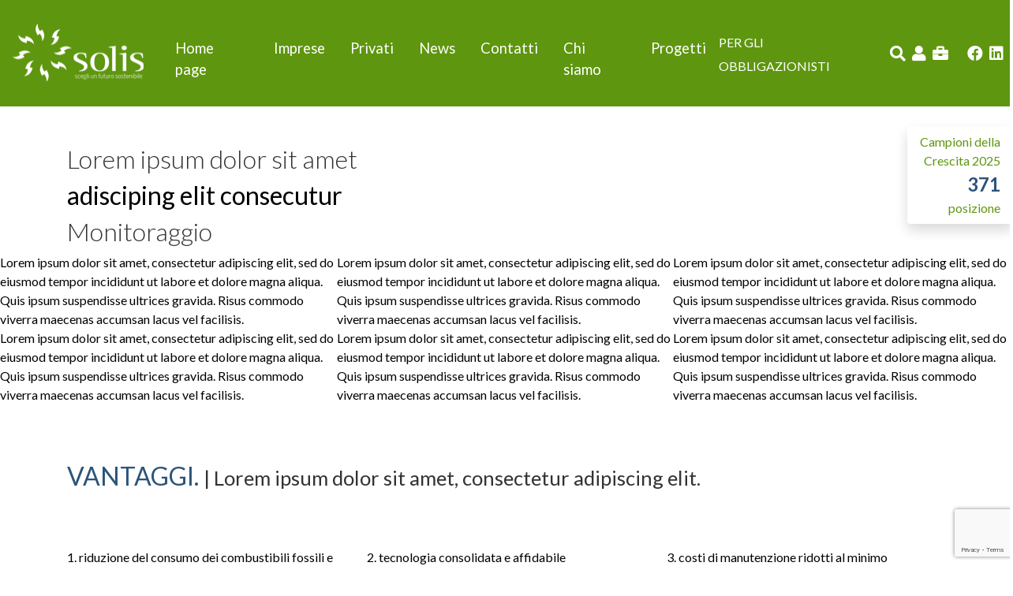

--- FILE ---
content_type: text/html; charset=UTF-8
request_url: https://www.solis-spa.com/servizisolis/privati/monitoraggio-2/
body_size: 14809
content:

<!DOCTYPE html>

<head>
    <meta charset="UTF-8">
    <meta name="viewport" content="width=device-width, initial-scale=1, shrink-to-fit=no">
    <link rel="shortcut icon" href="">

    <meta name='robots' content='index, follow, max-image-preview:large, max-snippet:-1, max-video-preview:-1' />
	<style>img:is([sizes="auto" i], [sizes^="auto," i]) { contain-intrinsic-size: 3000px 1500px }</style>
	
	<!-- This site is optimized with the Yoast SEO plugin v26.7 - https://yoast.com/wordpress/plugins/seo/ -->
	<title>Monitoraggio - Scegli un futuro sostenibile - Solis SpA</title>
	<link rel="canonical" href="https://www.solis-spa.com/servizisolis/privati/monitoraggio-2/" />
	<meta property="og:locale" content="it_IT" />
	<meta property="og:type" content="article" />
	<meta property="og:title" content="Monitoraggio - Scegli un futuro sostenibile - Solis SpA" />
	<meta property="og:description" content="Lorem ipsum dolor sit amet, consectetur adipiscing elit, sed do eiusmod tempor incididunt ut labore et dolore magna aliqua. Quis ipsum suspendisse ultrices gravida. Risus commodo viverra maecenas accumsan lacus vel facilisis.Lorem ipsum dolor sit amet, consectetur adipiscing elit, sed do eiusmod tempor incididunt ut labore et dolore magna aliqua. Quis ipsum suspendisse ultrices gravida. [&hellip;]" />
	<meta property="og:url" content="https://www.solis-spa.com/servizisolis/privati/monitoraggio-2/" />
	<meta property="og:site_name" content="Scegli un futuro sostenibile - Solis SpA" />
	<meta property="article:publisher" content="https://www.facebook.com/solisspaitalia" />
	<meta property="article:modified_time" content="2020-11-27T08:31:14+00:00" />
	<meta property="og:image" content="https://www.solis-spa.com/wp-content/uploads/2020/11/placeholder.png" />
	<meta property="og:image:width" content="1772" />
	<meta property="og:image:height" content="1181" />
	<meta property="og:image:type" content="image/png" />
	<meta name="twitter:card" content="summary_large_image" />
	<meta name="twitter:label1" content="Tempo di lettura stimato" />
	<meta name="twitter:data1" content="1 minuto" />
	<script type="application/ld+json" class="yoast-schema-graph">{"@context":"https://schema.org","@graph":[{"@type":"WebPage","@id":"https://www.solis-spa.com/servizisolis/privati/monitoraggio-2/","url":"https://www.solis-spa.com/servizisolis/privati/monitoraggio-2/","name":"Monitoraggio - Scegli un futuro sostenibile - Solis SpA","isPartOf":{"@id":"https://www.solis-spa.com/#website"},"primaryImageOfPage":{"@id":"https://www.solis-spa.com/servizisolis/privati/monitoraggio-2/#primaryimage"},"image":{"@id":"https://www.solis-spa.com/servizisolis/privati/monitoraggio-2/#primaryimage"},"thumbnailUrl":"https://www.solis-spa.com/wp-content/uploads/2020/11/placeholder.png","datePublished":"2020-11-25T14:20:48+00:00","dateModified":"2020-11-27T08:31:14+00:00","breadcrumb":{"@id":"https://www.solis-spa.com/servizisolis/privati/monitoraggio-2/#breadcrumb"},"inLanguage":"it-IT","potentialAction":[{"@type":"ReadAction","target":["https://www.solis-spa.com/servizisolis/privati/monitoraggio-2/"]}]},{"@type":"ImageObject","inLanguage":"it-IT","@id":"https://www.solis-spa.com/servizisolis/privati/monitoraggio-2/#primaryimage","url":"https://www.solis-spa.com/wp-content/uploads/2020/11/placeholder.png","contentUrl":"https://www.solis-spa.com/wp-content/uploads/2020/11/placeholder.png","width":1772,"height":1181},{"@type":"BreadcrumbList","@id":"https://www.solis-spa.com/servizisolis/privati/monitoraggio-2/#breadcrumb","itemListElement":[{"@type":"ListItem","position":1,"name":"Home","item":"https://www.solis-spa.com/"},{"@type":"ListItem","position":2,"name":"Privati","item":"https://www.solis-spa.com/servizisolis/privati/"},{"@type":"ListItem","position":3,"name":"Monitoraggio"}]},{"@type":"WebSite","@id":"https://www.solis-spa.com/#website","url":"https://www.solis-spa.com/","name":"Scegli un futuro sostenibile - Solis SpA","description":"Fotovoltaico, eolico, energia sostenibile.","publisher":{"@id":"https://www.solis-spa.com/#organization"},"potentialAction":[{"@type":"SearchAction","target":{"@type":"EntryPoint","urlTemplate":"https://www.solis-spa.com/?s={search_term_string}"},"query-input":{"@type":"PropertyValueSpecification","valueRequired":true,"valueName":"search_term_string"}}],"inLanguage":"it-IT"},{"@type":"Organization","@id":"https://www.solis-spa.com/#organization","name":"Solis SpA","url":"https://www.solis-spa.com/","logo":{"@type":"ImageObject","inLanguage":"it-IT","@id":"https://www.solis-spa.com/#/schema/logo/image/","url":"https://www.solis-spa.com/wp-content/uploads/2020/11/solis.png","contentUrl":"https://www.solis-spa.com/wp-content/uploads/2020/11/solis.png","width":166,"height":75,"caption":"Solis SpA"},"image":{"@id":"https://www.solis-spa.com/#/schema/logo/image/"},"sameAs":["https://www.facebook.com/solisspaitalia"]}]}</script>
	<!-- / Yoast SEO plugin. -->


<link rel='dns-prefetch' href='//api.mapbox.com' />
<script type="text/javascript">
/* <![CDATA[ */
window._wpemojiSettings = {"baseUrl":"https:\/\/s.w.org\/images\/core\/emoji\/15.0.3\/72x72\/","ext":".png","svgUrl":"https:\/\/s.w.org\/images\/core\/emoji\/15.0.3\/svg\/","svgExt":".svg","source":{"concatemoji":"https:\/\/www.solis-spa.com\/wp-includes\/js\/wp-emoji-release.min.js?ver=6.7.4"}};
/*! This file is auto-generated */
!function(i,n){var o,s,e;function c(e){try{var t={supportTests:e,timestamp:(new Date).valueOf()};sessionStorage.setItem(o,JSON.stringify(t))}catch(e){}}function p(e,t,n){e.clearRect(0,0,e.canvas.width,e.canvas.height),e.fillText(t,0,0);var t=new Uint32Array(e.getImageData(0,0,e.canvas.width,e.canvas.height).data),r=(e.clearRect(0,0,e.canvas.width,e.canvas.height),e.fillText(n,0,0),new Uint32Array(e.getImageData(0,0,e.canvas.width,e.canvas.height).data));return t.every(function(e,t){return e===r[t]})}function u(e,t,n){switch(t){case"flag":return n(e,"\ud83c\udff3\ufe0f\u200d\u26a7\ufe0f","\ud83c\udff3\ufe0f\u200b\u26a7\ufe0f")?!1:!n(e,"\ud83c\uddfa\ud83c\uddf3","\ud83c\uddfa\u200b\ud83c\uddf3")&&!n(e,"\ud83c\udff4\udb40\udc67\udb40\udc62\udb40\udc65\udb40\udc6e\udb40\udc67\udb40\udc7f","\ud83c\udff4\u200b\udb40\udc67\u200b\udb40\udc62\u200b\udb40\udc65\u200b\udb40\udc6e\u200b\udb40\udc67\u200b\udb40\udc7f");case"emoji":return!n(e,"\ud83d\udc26\u200d\u2b1b","\ud83d\udc26\u200b\u2b1b")}return!1}function f(e,t,n){var r="undefined"!=typeof WorkerGlobalScope&&self instanceof WorkerGlobalScope?new OffscreenCanvas(300,150):i.createElement("canvas"),a=r.getContext("2d",{willReadFrequently:!0}),o=(a.textBaseline="top",a.font="600 32px Arial",{});return e.forEach(function(e){o[e]=t(a,e,n)}),o}function t(e){var t=i.createElement("script");t.src=e,t.defer=!0,i.head.appendChild(t)}"undefined"!=typeof Promise&&(o="wpEmojiSettingsSupports",s=["flag","emoji"],n.supports={everything:!0,everythingExceptFlag:!0},e=new Promise(function(e){i.addEventListener("DOMContentLoaded",e,{once:!0})}),new Promise(function(t){var n=function(){try{var e=JSON.parse(sessionStorage.getItem(o));if("object"==typeof e&&"number"==typeof e.timestamp&&(new Date).valueOf()<e.timestamp+604800&&"object"==typeof e.supportTests)return e.supportTests}catch(e){}return null}();if(!n){if("undefined"!=typeof Worker&&"undefined"!=typeof OffscreenCanvas&&"undefined"!=typeof URL&&URL.createObjectURL&&"undefined"!=typeof Blob)try{var e="postMessage("+f.toString()+"("+[JSON.stringify(s),u.toString(),p.toString()].join(",")+"));",r=new Blob([e],{type:"text/javascript"}),a=new Worker(URL.createObjectURL(r),{name:"wpTestEmojiSupports"});return void(a.onmessage=function(e){c(n=e.data),a.terminate(),t(n)})}catch(e){}c(n=f(s,u,p))}t(n)}).then(function(e){for(var t in e)n.supports[t]=e[t],n.supports.everything=n.supports.everything&&n.supports[t],"flag"!==t&&(n.supports.everythingExceptFlag=n.supports.everythingExceptFlag&&n.supports[t]);n.supports.everythingExceptFlag=n.supports.everythingExceptFlag&&!n.supports.flag,n.DOMReady=!1,n.readyCallback=function(){n.DOMReady=!0}}).then(function(){return e}).then(function(){var e;n.supports.everything||(n.readyCallback(),(e=n.source||{}).concatemoji?t(e.concatemoji):e.wpemoji&&e.twemoji&&(t(e.twemoji),t(e.wpemoji)))}))}((window,document),window._wpemojiSettings);
/* ]]> */
</script>
<style id='wp-emoji-styles-inline-css' type='text/css'>

	img.wp-smiley, img.emoji {
		display: inline !important;
		border: none !important;
		box-shadow: none !important;
		height: 1em !important;
		width: 1em !important;
		margin: 0 0.07em !important;
		vertical-align: -0.1em !important;
		background: none !important;
		padding: 0 !important;
	}
</style>
<link rel='stylesheet' id='wp-block-library-css' href='https://www.solis-spa.com/wp-includes/css/dist/block-library/style.min.css?ver=6.7.4' type='text/css' media='all' />
<link rel='stylesheet' id='dashicons-css' href='https://www.solis-spa.com/wp-includes/css/dashicons.min.css?ver=6.7.4' type='text/css' media='all' />
<style id='classic-theme-styles-inline-css' type='text/css'>
/*! This file is auto-generated */
.wp-block-button__link{color:#fff;background-color:#32373c;border-radius:9999px;box-shadow:none;text-decoration:none;padding:calc(.667em + 2px) calc(1.333em + 2px);font-size:1.125em}.wp-block-file__button{background:#32373c;color:#fff;text-decoration:none}
</style>
<style id='global-styles-inline-css' type='text/css'>
:root{--wp--preset--aspect-ratio--square: 1;--wp--preset--aspect-ratio--4-3: 4/3;--wp--preset--aspect-ratio--3-4: 3/4;--wp--preset--aspect-ratio--3-2: 3/2;--wp--preset--aspect-ratio--2-3: 2/3;--wp--preset--aspect-ratio--16-9: 16/9;--wp--preset--aspect-ratio--9-16: 9/16;--wp--preset--color--black: #000000;--wp--preset--color--cyan-bluish-gray: #abb8c3;--wp--preset--color--white: #ffffff;--wp--preset--color--pale-pink: #f78da7;--wp--preset--color--vivid-red: #cf2e2e;--wp--preset--color--luminous-vivid-orange: #ff6900;--wp--preset--color--luminous-vivid-amber: #fcb900;--wp--preset--color--light-green-cyan: #7bdcb5;--wp--preset--color--vivid-green-cyan: #00d084;--wp--preset--color--pale-cyan-blue: #8ed1fc;--wp--preset--color--vivid-cyan-blue: #0693e3;--wp--preset--color--vivid-purple: #9b51e0;--wp--preset--gradient--vivid-cyan-blue-to-vivid-purple: linear-gradient(135deg,rgba(6,147,227,1) 0%,rgb(155,81,224) 100%);--wp--preset--gradient--light-green-cyan-to-vivid-green-cyan: linear-gradient(135deg,rgb(122,220,180) 0%,rgb(0,208,130) 100%);--wp--preset--gradient--luminous-vivid-amber-to-luminous-vivid-orange: linear-gradient(135deg,rgba(252,185,0,1) 0%,rgba(255,105,0,1) 100%);--wp--preset--gradient--luminous-vivid-orange-to-vivid-red: linear-gradient(135deg,rgba(255,105,0,1) 0%,rgb(207,46,46) 100%);--wp--preset--gradient--very-light-gray-to-cyan-bluish-gray: linear-gradient(135deg,rgb(238,238,238) 0%,rgb(169,184,195) 100%);--wp--preset--gradient--cool-to-warm-spectrum: linear-gradient(135deg,rgb(74,234,220) 0%,rgb(151,120,209) 20%,rgb(207,42,186) 40%,rgb(238,44,130) 60%,rgb(251,105,98) 80%,rgb(254,248,76) 100%);--wp--preset--gradient--blush-light-purple: linear-gradient(135deg,rgb(255,206,236) 0%,rgb(152,150,240) 100%);--wp--preset--gradient--blush-bordeaux: linear-gradient(135deg,rgb(254,205,165) 0%,rgb(254,45,45) 50%,rgb(107,0,62) 100%);--wp--preset--gradient--luminous-dusk: linear-gradient(135deg,rgb(255,203,112) 0%,rgb(199,81,192) 50%,rgb(65,88,208) 100%);--wp--preset--gradient--pale-ocean: linear-gradient(135deg,rgb(255,245,203) 0%,rgb(182,227,212) 50%,rgb(51,167,181) 100%);--wp--preset--gradient--electric-grass: linear-gradient(135deg,rgb(202,248,128) 0%,rgb(113,206,126) 100%);--wp--preset--gradient--midnight: linear-gradient(135deg,rgb(2,3,129) 0%,rgb(40,116,252) 100%);--wp--preset--font-size--small: 13px;--wp--preset--font-size--medium: 20px;--wp--preset--font-size--large: 36px;--wp--preset--font-size--x-large: 42px;--wp--preset--spacing--20: 0.44rem;--wp--preset--spacing--30: 0.67rem;--wp--preset--spacing--40: 1rem;--wp--preset--spacing--50: 1.5rem;--wp--preset--spacing--60: 2.25rem;--wp--preset--spacing--70: 3.38rem;--wp--preset--spacing--80: 5.06rem;--wp--preset--shadow--natural: 6px 6px 9px rgba(0, 0, 0, 0.2);--wp--preset--shadow--deep: 12px 12px 50px rgba(0, 0, 0, 0.4);--wp--preset--shadow--sharp: 6px 6px 0px rgba(0, 0, 0, 0.2);--wp--preset--shadow--outlined: 6px 6px 0px -3px rgba(255, 255, 255, 1), 6px 6px rgba(0, 0, 0, 1);--wp--preset--shadow--crisp: 6px 6px 0px rgba(0, 0, 0, 1);}:where(.is-layout-flex){gap: 0.5em;}:where(.is-layout-grid){gap: 0.5em;}body .is-layout-flex{display: flex;}.is-layout-flex{flex-wrap: wrap;align-items: center;}.is-layout-flex > :is(*, div){margin: 0;}body .is-layout-grid{display: grid;}.is-layout-grid > :is(*, div){margin: 0;}:where(.wp-block-columns.is-layout-flex){gap: 2em;}:where(.wp-block-columns.is-layout-grid){gap: 2em;}:where(.wp-block-post-template.is-layout-flex){gap: 1.25em;}:where(.wp-block-post-template.is-layout-grid){gap: 1.25em;}.has-black-color{color: var(--wp--preset--color--black) !important;}.has-cyan-bluish-gray-color{color: var(--wp--preset--color--cyan-bluish-gray) !important;}.has-white-color{color: var(--wp--preset--color--white) !important;}.has-pale-pink-color{color: var(--wp--preset--color--pale-pink) !important;}.has-vivid-red-color{color: var(--wp--preset--color--vivid-red) !important;}.has-luminous-vivid-orange-color{color: var(--wp--preset--color--luminous-vivid-orange) !important;}.has-luminous-vivid-amber-color{color: var(--wp--preset--color--luminous-vivid-amber) !important;}.has-light-green-cyan-color{color: var(--wp--preset--color--light-green-cyan) !important;}.has-vivid-green-cyan-color{color: var(--wp--preset--color--vivid-green-cyan) !important;}.has-pale-cyan-blue-color{color: var(--wp--preset--color--pale-cyan-blue) !important;}.has-vivid-cyan-blue-color{color: var(--wp--preset--color--vivid-cyan-blue) !important;}.has-vivid-purple-color{color: var(--wp--preset--color--vivid-purple) !important;}.has-black-background-color{background-color: var(--wp--preset--color--black) !important;}.has-cyan-bluish-gray-background-color{background-color: var(--wp--preset--color--cyan-bluish-gray) !important;}.has-white-background-color{background-color: var(--wp--preset--color--white) !important;}.has-pale-pink-background-color{background-color: var(--wp--preset--color--pale-pink) !important;}.has-vivid-red-background-color{background-color: var(--wp--preset--color--vivid-red) !important;}.has-luminous-vivid-orange-background-color{background-color: var(--wp--preset--color--luminous-vivid-orange) !important;}.has-luminous-vivid-amber-background-color{background-color: var(--wp--preset--color--luminous-vivid-amber) !important;}.has-light-green-cyan-background-color{background-color: var(--wp--preset--color--light-green-cyan) !important;}.has-vivid-green-cyan-background-color{background-color: var(--wp--preset--color--vivid-green-cyan) !important;}.has-pale-cyan-blue-background-color{background-color: var(--wp--preset--color--pale-cyan-blue) !important;}.has-vivid-cyan-blue-background-color{background-color: var(--wp--preset--color--vivid-cyan-blue) !important;}.has-vivid-purple-background-color{background-color: var(--wp--preset--color--vivid-purple) !important;}.has-black-border-color{border-color: var(--wp--preset--color--black) !important;}.has-cyan-bluish-gray-border-color{border-color: var(--wp--preset--color--cyan-bluish-gray) !important;}.has-white-border-color{border-color: var(--wp--preset--color--white) !important;}.has-pale-pink-border-color{border-color: var(--wp--preset--color--pale-pink) !important;}.has-vivid-red-border-color{border-color: var(--wp--preset--color--vivid-red) !important;}.has-luminous-vivid-orange-border-color{border-color: var(--wp--preset--color--luminous-vivid-orange) !important;}.has-luminous-vivid-amber-border-color{border-color: var(--wp--preset--color--luminous-vivid-amber) !important;}.has-light-green-cyan-border-color{border-color: var(--wp--preset--color--light-green-cyan) !important;}.has-vivid-green-cyan-border-color{border-color: var(--wp--preset--color--vivid-green-cyan) !important;}.has-pale-cyan-blue-border-color{border-color: var(--wp--preset--color--pale-cyan-blue) !important;}.has-vivid-cyan-blue-border-color{border-color: var(--wp--preset--color--vivid-cyan-blue) !important;}.has-vivid-purple-border-color{border-color: var(--wp--preset--color--vivid-purple) !important;}.has-vivid-cyan-blue-to-vivid-purple-gradient-background{background: var(--wp--preset--gradient--vivid-cyan-blue-to-vivid-purple) !important;}.has-light-green-cyan-to-vivid-green-cyan-gradient-background{background: var(--wp--preset--gradient--light-green-cyan-to-vivid-green-cyan) !important;}.has-luminous-vivid-amber-to-luminous-vivid-orange-gradient-background{background: var(--wp--preset--gradient--luminous-vivid-amber-to-luminous-vivid-orange) !important;}.has-luminous-vivid-orange-to-vivid-red-gradient-background{background: var(--wp--preset--gradient--luminous-vivid-orange-to-vivid-red) !important;}.has-very-light-gray-to-cyan-bluish-gray-gradient-background{background: var(--wp--preset--gradient--very-light-gray-to-cyan-bluish-gray) !important;}.has-cool-to-warm-spectrum-gradient-background{background: var(--wp--preset--gradient--cool-to-warm-spectrum) !important;}.has-blush-light-purple-gradient-background{background: var(--wp--preset--gradient--blush-light-purple) !important;}.has-blush-bordeaux-gradient-background{background: var(--wp--preset--gradient--blush-bordeaux) !important;}.has-luminous-dusk-gradient-background{background: var(--wp--preset--gradient--luminous-dusk) !important;}.has-pale-ocean-gradient-background{background: var(--wp--preset--gradient--pale-ocean) !important;}.has-electric-grass-gradient-background{background: var(--wp--preset--gradient--electric-grass) !important;}.has-midnight-gradient-background{background: var(--wp--preset--gradient--midnight) !important;}.has-small-font-size{font-size: var(--wp--preset--font-size--small) !important;}.has-medium-font-size{font-size: var(--wp--preset--font-size--medium) !important;}.has-large-font-size{font-size: var(--wp--preset--font-size--large) !important;}.has-x-large-font-size{font-size: var(--wp--preset--font-size--x-large) !important;}
:where(.wp-block-post-template.is-layout-flex){gap: 1.25em;}:where(.wp-block-post-template.is-layout-grid){gap: 1.25em;}
:where(.wp-block-columns.is-layout-flex){gap: 2em;}:where(.wp-block-columns.is-layout-grid){gap: 2em;}
:root :where(.wp-block-pullquote){font-size: 1.5em;line-height: 1.6;}
</style>
<link rel='stylesheet' id='contact-form-7-css' href='https://www.solis-spa.com/wp-content/plugins/contact-form-7/includes/css/styles.css?ver=6.1.4' type='text/css' media='all' />
<link rel='stylesheet' id='mapbox_gl_js_css-css' href='https://api.mapbox.com/mapbox-gl-js/v1.11.1/mapbox-gl.css?ver=6.7.4' type='text/css' media='all' />
<link rel='stylesheet' id='mapbox_gl_js_geocoder_css-css' href='https://api.mapbox.com/mapbox-gl-js/plugins/mapbox-gl-geocoder/v2.2.0/mapbox-gl-geocoder.css?ver=6.7.4' type='text/css' media='all' />
<link rel='stylesheet' id='mapbox_gl_js_directions_css-css' href='https://api.mapbox.com/mapbox-gl-js/plugins/mapbox-gl-directions/v3.1.1/mapbox-gl-directions.css?ver=6.7.4' type='text/css' media='all' />
<link rel='stylesheet' id='wp-mapbox-gl-js-css' href='https://www.solis-spa.com/wp-content/plugins/wp-mapbox-gl-js/public/css/wp-mapbox-gl-js-public.css?ver=3.0.1' type='text/css' media='all' />
<link rel='stylesheet' id='cmplz-general-css' href='https://www.solis-spa.com/wp-content/plugins/complianz-gdpr-premium/assets/css/cookieblocker.min.css?ver=1762742982' type='text/css' media='all' />
<link rel='stylesheet' id='megamenu-css' href='https://www.solis-spa.com/wp-content/uploads/maxmegamenu/style.css?ver=327618' type='text/css' media='all' />
<link rel='stylesheet' id='bootstrap-style-css' href='https://www.solis-spa.com/wp-content/themes/solis/assets/css/bootstrap.min.css?ver=4.5.2' type='text/css' media='' />
<link rel='stylesheet' id='flexslider-style-css' href='https://www.solis-spa.com/wp-content/themes/solis/assets/css/flexslider.css?ver=2.0.0' type='text/css' media='all' />
<link rel='stylesheet' id='fancybox-style-css' href='https://www.solis-spa.com/wp-content/themes/solis/assets/css/jquery.fancybox.min.css?ver=2.0.0' type='text/css' media='all' />
<link rel='stylesheet' id='wow-style-css' href='https://www.solis-spa.com/wp-content/themes/solis/assets/css/animate.min.css?ver=4.1.1' type='text/css' media='all' />
<link rel='stylesheet' id='lato-font-css' href='https://www.solis-spa.com/wp-content/themes/solis/assets/css/fonts.css?ver=2.0' type='text/css' media='all' />
<link rel='stylesheet' id='child-style-css' href='https://www.solis-spa.com/wp-content/themes/solis/assets/css/custom.css?ver=2.0' type='text/css' media='all' />
<link rel='stylesheet' id='dflip-style-css' href='https://www.solis-spa.com/wp-content/plugins/3d-flipbook-dflip-lite/assets/css/dflip.min.css?ver=2.4.20' type='text/css' media='all' />
<script type="text/javascript" id="jquery-core-js-extra">
/* <![CDATA[ */
var aagb_local_object = {"ajax_url":"https:\/\/www.solis-spa.com\/wp-admin\/admin-ajax.php","nonce":"87681b80a3","licensing":"","assets":"https:\/\/www.solis-spa.com\/wp-content\/plugins\/advanced-accordion-block\/assets\/"};
/* ]]> */
</script>
<script type="text/javascript" src="https://www.solis-spa.com/wp-includes/js/jquery/jquery.min.js?ver=3.7.1" id="jquery-core-js"></script>
<script type="text/javascript" src="https://www.solis-spa.com/wp-includes/js/jquery/jquery-migrate.min.js?ver=3.4.1" id="jquery-migrate-js"></script>
<script type="text/javascript" src="https://api.mapbox.com/mapbox-gl-js/v1.11.1/mapbox-gl.js?ver=6.7.4" id="mapbox_gl_js-js"></script>
<script type="text/javascript" src="https://api.mapbox.com/mapbox-gl-js/plugins/mapbox-gl-geocoder/v2.2.0/mapbox-gl-geocoder.min.js?ver=6.7.4" id="mapbox_gl_geocoder_js-js"></script>
<script type="text/javascript" src="https://api.mapbox.com/mapbox-gl-js/plugins/mapbox-gl-directions/v3.1.1/mapbox-gl-directions.js?ver=6.7.4" id="mapbox_gl_directions_js-js"></script>
<script type="text/javascript" src="https://www.solis-spa.com/wp-content/plugins/wp-mapbox-gl-js/public/js/wp-mapbox-gl-js-public.js?ver=526" id="wp-mapbox-gl-js-js"></script>
<script type="text/javascript" src="https://www.solis-spa.com/wp-content/themes/solis/assets/js/jquery-3.5.1.min.js?ver=3.5.1" id="jquery-cdn-js"></script>
<script type="text/javascript" src="https://www.solis-spa.com/wp-content/themes/solis/assets/js/bootstrap.bundle.min.js?ver=4.5.2" id="bootstrap-js-js"></script>
<script type="text/javascript" src="https://www.solis-spa.com/wp-content/themes/solis/assets/js/jquery.flexslider-min.js?ver=2.0.0" id="flexslider-script-js"></script>
<script type="text/javascript" src="https://www.solis-spa.com/wp-content/themes/solis/assets/js/confetti.min.js?ver=2.0.0" id="confetti-script-js"></script>
<script type="text/javascript" src="https://www.solis-spa.com/wp-content/themes/solis/assets/js/jquery.fancybox.min.js?ver=2.0.0" id="fancybox-script-js"></script>
<script type="text/javascript" src="https://www.solis-spa.com/wp-content/themes/solis/assets/js/wow.min.js?ver=2.0.0" id="wow-script-js"></script>
<script type="text/javascript" src="https://www.solis-spa.com/wp-content/themes/solis/assets/js/jquery.visible.js?ver=2.0.0" id="visible-script-js"></script>
<script type="text/javascript" src="https://www.solis-spa.com/wp-content/themes/solis/assets/js/default.js?ver=1.0.0" id="custom-script-js"></script>
<link rel="https://api.w.org/" href="https://www.solis-spa.com/wp-json/" /><link rel="alternate" title="JSON" type="application/json" href="https://www.solis-spa.com/wp-json/wp/v2/servizisolis/246" /><link rel="EditURI" type="application/rsd+xml" title="RSD" href="https://www.solis-spa.com/xmlrpc.php?rsd" />
<meta name="generator" content="WordPress 6.7.4" />
<link rel='shortlink' href='https://www.solis-spa.com/?p=246' />
<link rel="alternate" title="oEmbed (JSON)" type="application/json+oembed" href="https://www.solis-spa.com/wp-json/oembed/1.0/embed?url=https%3A%2F%2Fwww.solis-spa.com%2Fservizisolis%2Fprivati%2Fmonitoraggio-2%2F" />
<link rel="alternate" title="oEmbed (XML)" type="text/xml+oembed" href="https://www.solis-spa.com/wp-json/oembed/1.0/embed?url=https%3A%2F%2Fwww.solis-spa.com%2Fservizisolis%2Fprivati%2Fmonitoraggio-2%2F&#038;format=xml" />
			<style>.cmplz-hidden {
					display: none !important;
				}</style><meta name="generator" content="Powered by Slider Revolution 6.7.40 - responsive, Mobile-Friendly Slider Plugin for WordPress with comfortable drag and drop interface." />
<script>function setREVStartSize(e){
			//window.requestAnimationFrame(function() {
				window.RSIW = window.RSIW===undefined ? window.innerWidth : window.RSIW;
				window.RSIH = window.RSIH===undefined ? window.innerHeight : window.RSIH;
				try {
					var pw = document.getElementById(e.c).parentNode.offsetWidth,
						newh;
					pw = pw===0 || isNaN(pw) || (e.l=="fullwidth" || e.layout=="fullwidth") ? window.RSIW : pw;
					e.tabw = e.tabw===undefined ? 0 : parseInt(e.tabw);
					e.thumbw = e.thumbw===undefined ? 0 : parseInt(e.thumbw);
					e.tabh = e.tabh===undefined ? 0 : parseInt(e.tabh);
					e.thumbh = e.thumbh===undefined ? 0 : parseInt(e.thumbh);
					e.tabhide = e.tabhide===undefined ? 0 : parseInt(e.tabhide);
					e.thumbhide = e.thumbhide===undefined ? 0 : parseInt(e.thumbhide);
					e.mh = e.mh===undefined || e.mh=="" || e.mh==="auto" ? 0 : parseInt(e.mh,0);
					if(e.layout==="fullscreen" || e.l==="fullscreen")
						newh = Math.max(e.mh,window.RSIH);
					else{
						e.gw = Array.isArray(e.gw) ? e.gw : [e.gw];
						for (var i in e.rl) if (e.gw[i]===undefined || e.gw[i]===0) e.gw[i] = e.gw[i-1];
						e.gh = e.el===undefined || e.el==="" || (Array.isArray(e.el) && e.el.length==0)? e.gh : e.el;
						e.gh = Array.isArray(e.gh) ? e.gh : [e.gh];
						for (var i in e.rl) if (e.gh[i]===undefined || e.gh[i]===0) e.gh[i] = e.gh[i-1];
											
						var nl = new Array(e.rl.length),
							ix = 0,
							sl;
						e.tabw = e.tabhide>=pw ? 0 : e.tabw;
						e.thumbw = e.thumbhide>=pw ? 0 : e.thumbw;
						e.tabh = e.tabhide>=pw ? 0 : e.tabh;
						e.thumbh = e.thumbhide>=pw ? 0 : e.thumbh;
						for (var i in e.rl) nl[i] = e.rl[i]<window.RSIW ? 0 : e.rl[i];
						sl = nl[0];
						for (var i in nl) if (sl>nl[i] && nl[i]>0) { sl = nl[i]; ix=i;}
						var m = pw>(e.gw[ix]+e.tabw+e.thumbw) ? 1 : (pw-(e.tabw+e.thumbw)) / (e.gw[ix]);
						newh =  (e.gh[ix] * m) + (e.tabh + e.thumbh);
					}
					var el = document.getElementById(e.c);
					if (el!==null && el) el.style.height = newh+"px";
					el = document.getElementById(e.c+"_wrapper");
					if (el!==null && el) {
						el.style.height = newh+"px";
						el.style.display = "block";
					}
				} catch(e){
					console.log("Failure at Presize of Slider:" + e)
				}
			//});
		  };</script>
<style type="text/css">/** Mega Menu CSS: fs **/</style>

</head>
<body data-cmplz=1 class="servizisolis-template-default single single-servizisolis postid-246 wp-custom-logo mega-menu-gruppoMenu privati">
    <header id="header">
        <nav class="navbar navbar-expand-md p-0 p-sm-2">

                            <a class="navbar-brand" href="/">
                    <img src="https://www.solis-spa.com/wp-content/uploads/2020/11/cropped-solis-w.png" class="icon-who p-2">
                </a>

            
            <button class="navbar-toggler" type="button" data-toggle="collapse" data-target="#navbarMainMenu" aria-controls="navbarMainMenu" aria-expanded="false" aria-label="Toggle navigation">
                <i class="far fa-bars"></i>
            </button>
            <div class="collapse navbar-collapse p-0" id="navbarMainMenu">
                <ul id="menu-main-menu" class="navbar-nav navbar-nav-scroll ml-auto mr-auto"><li id="nav-item nav-item-27" class="menu-item menu-item-type-post_type menu-item-object-page menu-item-home nav-item nav-item-27"><a class="nav-link"  title="Home page" href="https://www.solis-spa.com/">Home page</a></li>
<li id="nav-item nav-item-379" class="menu-imprese menu-item menu-item-type-post_type menu-item-object-page nav-item nav-item-379"><a class="nav-link"  title="Imprese" href="https://www.solis-spa.com/imprese/">Imprese</a></li>
<li id="nav-item nav-item-380" class="menu-privati menu-item menu-item-type-post_type menu-item-object-page nav-item nav-item-380"><a class="nav-link"  title="Privati" href="https://www.solis-spa.com/privati/">Privati</a></li>
<li id="nav-item nav-item-267" class="menu-item menu-item-type-taxonomy menu-item-object-category nav-item nav-item-267"><a class="nav-link"  title="News" href="https://www.solis-spa.com/energie-rinnovabili/news/">News</a></li>
<li id="nav-item nav-item-33" class="menu-item menu-item-type-post_type menu-item-object-page nav-item nav-item-33"><a class="nav-link"  title="Contatti" href="https://www.solis-spa.com/contatti/">Contatti</a></li>
<li id="nav-item nav-item-459" class="menu-item menu-item-type-post_type menu-item-object-page nav-item nav-item-459"><a class="nav-link"  title="Chi siamo" href="https://www.solis-spa.com/il-gruppo-solis/">Chi siamo</a></li>
<li id="nav-item nav-item-1361" class="menu-item menu-item-type-post_type menu-item-object-page nav-item nav-item-1361"><a class="nav-link"  title="Progetti" href="https://www.solis-spa.com/progetti/">Progetti</a></li>
</ul>                <a href="/wp-content/uploads/2025/07/Regolamento-prestito-scadenza-1-agosto-2030.pdf" target="_blank" class="ic mr-3"><small>PER GLI OBBLIGAZIONISTI</small></a>
                <div class="searchform">
                    <form class="form-inline my-2 my-lg-0" action="https://www.solis-spa.com/">
    <input class="form-control mr-sm-2" type="search" placeholder="Parola chiave" aria-label="Search" name="s">
    <button type="submit"><i class="fas fa-search"></i></button>
</form>                </div>
                <a href="#" class="searchOpen d-none d-lg-block ic" data-toggle="tooltip" title="Cerca nel sito">
                    <i class="fas fa-search"></i>
                </a>
                <a href="#" class="ml-2">
                    <a href="https://solis-monitoraggio.com/login" target="_blank" class="ic" data-toggle="tooltip" title="Area riservata Monitoraggio"><i class="fas fa-user"></i></a>
                </a>
                <a href="/lavora-con-noi/" class="ml-2 ic" data-toggle="tooltip" title="Lavora con noi">
                    <i class="fas fa-briefcase"></i>
                </a>

                <a href="https://www.facebook.com/solisspaitalia" target="_blank" class="ml-4 ic" data-toggle="tooltip" title="Facebook">
                    <i class="fab fa-facebook"></i>
                </a>
                <a href="https://www.linkedin.com/company/solis-s-p-a-/mycompany/" target="_blank" class="ml-2 ic" data-toggle="tooltip" title="Linkedin">
                    <i class="fab fa-linkedin"></i>
                </a>

            </div>
        </nav>
        <a href="/solis-premiata-tra-i-campioni-della-crescita-2025-un-successo-nazionale-2/" class="campioni shadow">
            Campioni della<br>Crescita 2025<br>
            <span id="premiocount"></span><br>
            posizione
        </a>
    </header>
<main role="main">
    <article>
        <header style="background-image: url('https://www.solis-spa.com/wp-content/uploads/2020/11/placeholder.png')">
            <div class="bg-white w-100">
                <div class="container">
                    <div class="row align-items-center h-100">
                        <div class="col-12 col-sm-8">
                            <div class="slogans">
                                <h1>Lorem ipsum dolor sit amet</h1>
                                <h2>adisciping elit consecutur</h2>
                            </div>
                            <h1 class="mt-2 mb-2">Monitoraggio</h1>
                        </div>
                        <div class="col-12 col-sm text-left text-sm-right">
                            <div class="addthis_inline_share_toolbox"></div>                        </div>
                    </div>
                </div>
            </div>
        </header>

        
<div class="wp-block-columns is-layout-flex wp-container-core-columns-is-layout-1 wp-block-columns-is-layout-flex">
<div class="wp-block-column is-layout-flow wp-block-column-is-layout-flow">
<p>Lorem ipsum dolor sit amet, consectetur adipiscing elit, sed do eiusmod tempor incididunt ut labore et dolore magna aliqua. Quis ipsum suspendisse ultrices gravida. Risus commodo viverra maecenas accumsan lacus vel facilisis.<br>Lorem ipsum dolor sit amet, consectetur adipiscing elit, sed do eiusmod tempor incididunt ut labore et dolore magna aliqua. Quis ipsum suspendisse ultrices gravida. Risus commodo viverra maecenas accumsan lacus vel facilisis.</p>
</div>



<div class="wp-block-column is-layout-flow wp-block-column-is-layout-flow">
<p>Lorem ipsum dolor sit amet, consectetur adipiscing elit, sed do eiusmod tempor incididunt ut labore et dolore magna aliqua. Quis ipsum suspendisse ultrices gravida. Risus commodo viverra maecenas accumsan lacus vel facilisis.<br>Lorem ipsum dolor sit amet, consectetur adipiscing elit, sed do eiusmod tempor incididunt ut labore et dolore magna aliqua. Quis ipsum suspendisse ultrices gravida. Risus commodo viverra maecenas accumsan lacus vel facilisis.</p>
</div>



<div class="wp-block-column is-layout-flow wp-block-column-is-layout-flow">
<p>Lorem ipsum dolor sit amet, consectetur adipiscing elit, sed do eiusmod tempor incididunt ut labore et dolore magna aliqua. Quis ipsum suspendisse ultrices gravida. Risus commodo viverra maecenas accumsan lacus vel facilisis.<br>Lorem ipsum dolor sit amet, consectetur adipiscing elit, sed do eiusmod tempor incididunt ut labore et dolore magna aliqua. Quis ipsum suspendisse ultrices gravida. Risus commodo viverra maecenas accumsan lacus vel facilisis.</p>
</div>
</div>



<section id="" class="pt-5 pb-5 module">
    <div class="container">
        <div class="row pt-1 pt-md-2 pb-1 pb-md-2">
            <div class="col-12">
                <h1><span class="brand-impresa" style="color: ">VANTAGGI.</span> <small>| Lorem ipsum dolor sit amet, consectetur adipiscing elit.</small></h1>
            </div>
        </div>
    </div>
    <section class="bg pt-5 pt-md-5" style="background-color: ">
        <div class="container">
            <div class="row pt-1 pt-sm-2 pb-1 pb-sm-2">
                                    <div class="col-12 col-sm-4 module">
                        <div class="vantaggio mb-3 pb-3 mb-md-5">
                            <span class="number">
                                1.
                            </span>
                            riduzione del consumo dei combustibili fossili e delle emissioni inquinanti di CO2                        </div>
                    </div>
                                    <div class="col-12 col-sm-4 module">
                        <div class="vantaggio mb-3 pb-3 mb-md-5">
                            <span class="number">
                                2.
                            </span>
                            tecnologia consolidata e affidabile                        </div>
                    </div>
                                    <div class="col-12 col-sm-4 module">
                        <div class="vantaggio mb-3 pb-3 mb-md-5">
                            <span class="number">
                                3.
                            </span>
                            costi di manutenzione ridotti al minimo                        </div>
                    </div>
                                    <div class="col-12 col-sm-4 module">
                        <div class="vantaggio mb-3 pb-3 mb-md-5">
                            <span class="number">
                                4.
                            </span>
                            maggiore durata di vita per la caldaia tradizionale esistente viste le minori sollecitazioni                        </div>
                    </div>
                                    <div class="col-12 col-sm-4 module">
                        <div class="vantaggio mb-3 pb-3 mb-md-5">
                            <span class="number">
                                5.
                            </span>
                            vita media degli impianti che può variare dai 20 ai 30 anni                        </div>
                    </div>
                                    <div class="col-12 col-sm-4 module">
                        <div class="vantaggio mb-3 pb-3 mb-md-5">
                            <span class="number">
                                6.
                            </span>
                            garanzia di 5 anni sui componenti principali e di 2 anni sugli altri componenti                        </div>
                    </div>
                                    <div class="col-12 col-sm-4 module">
                        <div class="vantaggio mb-3 pb-3 mb-md-5">
                            <span class="number">
                                7.
                            </span>
                            risparmio consistente sulle bollette di gas metano                        </div>
                    </div>
                                    <div class="col-12 col-sm-4 module">
                        <div class="vantaggio mb-3 pb-3 mb-md-5">
                            <span class="number">
                                8.
                            </span>
                            incentivi statali a fondo perduto grazie al Conto Termico                        </div>
                    </div>
                                    <div class="col-12 col-sm-4 module">
                        <div class="vantaggio mb-3 pb-3 mb-md-5">
                            <span class="number">
                                9.
                            </span>
                            possibilità di usufruire degli sgravi fiscali del 65% in 10 anni entro il 31/12/2013                        </div>
                    </div>
                            </div>
            <div class="row justify-content-center">
                <div class="col-12 text-center">
                    <a href="" class="btn btn-lg text-uppercase" style="background-color:#FFFFFF; color: ; border: 1px solid ">Richiedi un preventivo gratuito</a>
                </div>
            </div>
        </div>
    </section>
</section>





<section id="risparmio" class="pt-5 pb-5">
    <div class="container">
        <div class="row pt-1 pt-sm-5 pb-1 pb-sm-5">
            <div class="col-12">
                <h1><strong>QUATTRO PASSI</strong>. Risparmiare è semplice.</h1>
                <p>Lorem ipsum dolor sit amet, consectetur adipiscing elit. Nullam luctus justo diam, nec condimentum orci mattis vel. Nulla molestie accumsan est et lobortis. Nulla rhoncus, massa eu egestas auctor, mauris velit iaculis felis, sit amet ultricies odio massa eget orci. Quisque dignissim massa a tortor convallis, sed ultrices tortor ornare.</p>
            </div>
        </div>
        <div class="row pt-1 pt-sm-5 pb-1 pb-sm-5 justify-content-between">
            <div class="col-12 col-sm-3 text-center">
                <div class="feature">
                    <div class="feature-icon center-block">
                        <img decoding="async" src="https://www.solis-spa.com/wp-content/uploads/2020/11/1.png">
                    </div>
                    <div class="feature-text">
                        <h3>CONSULENZA</h3>
                        <div class="title-separator center-block feature-separator"></div>
                        <p>Interi appartamenti con tutti i comfort e la possibilità di lavorare all&#8217;aria aperta in terrazzi e giardini attrezzati.</p>
                    </div>
                </div>
            </div>
            <div class="col-12 col-sm-3 text-center">
                <div class="feature">
                    <div class="feature-icon center-block">
                        <img decoding="async" src="https://www.solis-spa.com/wp-content/uploads/2020/11/2.png">
                    </div>
                    <div class="feature-text">
                        <h3>INSTALLAZIONE</h3>
                        <div class="title-separator center-block feature-separator"></div>
                        <p>Interi appartamenti con tutti i comfort e la possibilità di lavorare all&#8217;aria aperta in terrazzi e giardini attrezzati.</p>
                    </div>
                </div>
            </div>
            <div class="col-12 col-sm-3 text-center">
                <div class="feature">
                    <div class="feature-icon center-block">
                        <img decoding="async" src="https://www.solis-spa.com/wp-content/uploads/2020/11/3.png">
                    </div>
                    <div class="feature-text">
                        <h3>ATTIVAZIONE</h3>
                        <div class="title-separator center-block feature-separator"></div>
                        <p>Interi appartamenti con tutti i comfort e la possibilità di lavorare all&#8217;aria aperta in terrazzi e giardini attrezzati.</p>
                    </div>
                </div>
            </div>
            <div class="col-12 col-sm-3 text-center">
                <div class="feature">
                    <div class="feature-icon center-block">
                        <img decoding="async" src="https://www.solis-spa.com/wp-content/uploads/2020/11/4.png">
                    </div>
                    <div class="feature-text">
                        <h3>GESTIONE</h3>
                        <div class="title-separator center-block feature-separator"></div>
                        <p>Interi appartamenti con tutti i comfort e la possibilità di lavorare all&#8217;aria aperta in terrazzi e giardini attrezzati.</p>
                    </div>
                </div>
            </div>
        </div>
        <div class="row pt-1 pt-sm-5 pb-1 pb-sm-5 justify-content-center">
            <div class="col-12 text-center">
                                    <a href="/privati/richiesta-preventivo-informazioni-privati/" class="btn btn-brand-green-w btn-lg text-uppercase mr-1">Richiedi un preventivo gratuito</a>
                            </div>
        </div>
    </div>
</section>



<section id="section-faq">
    <div class="container">
        <div class="row pt-1 pt-sm-5 pb-1 pb-sm-5">
            <div class="col-12">
                <h1><strong>FAQ.</strong> <small>Lorem ipsum dolor sit amet, consectetur adipiscing elit nullam luctus </small></h1>
            </div>
        </div>
        <div class="row pt-1 pt-sm-2 pb-1 pb-sm-2">
                            <div class="col-12 col-sm-12">
                    <div class="accordion" id="accordionExample">
                        <div class="card">
                            <div class="card-header" id="headingOne">
                                <h5 class="mb-0">
                                    <a class="d-block text-left" data-toggle="collapse" data-target="#collapse1" aria-expanded="true" aria-controls="collapseOne">
                                        <strong>Domanda 1</strong>
                                    </a>
                                </h5>
                            </div>
                            <div id="collapse1" class="collapse" aria-labelledby="headingOne" data-parent="#accordionExample">
                                <div class="card-body">
                                    <p>Risposta alla domanda 1</p>
                                </div>
                            </div>
                        </div>
                    </div>
                </div>
                                <div class="col-12 col-sm-12">
                    <div class="accordion" id="accordionExample">
                        <div class="card">
                            <div class="card-header" id="headingOne">
                                <h5 class="mb-0">
                                    <a class="d-block text-left" data-toggle="collapse" data-target="#collapse2" aria-expanded="true" aria-controls="collapseOne">
                                        <strong>Domanda 2</strong>
                                    </a>
                                </h5>
                            </div>
                            <div id="collapse2" class="collapse" aria-labelledby="headingOne" data-parent="#accordionExample">
                                <div class="card-body">
                                    <p>Risposta a domanda 2</p>
                                </div>
                            </div>
                        </div>
                    </div>
                </div>
                        </div>
        <div class="row pt-1 pt-sm-2 pb-1 pb-sm-5 justify-content-center">
            <div class="col-12 text-center">
                <a href="#" class="btn btn-orange btn-lg text-uppercase ml-1">RICHIEDI UN PREVENTIVO GRATUITO</a>
            </div>
        </div>
    </div>
</section>

        
<footer id="footer" class="pt-5">
    <section id="footer-top">
        <div class="container-fluid">
            <div class="row">
                                <div class="col text-center text-sm-center">
                    <div class="widget widget_text">			<div class="textwidget"><p>Solis SpA &#8211; Via Quarto da Capo 3 &#8211; 66043 Casoli (CH)<br />
Tel. +39 0872 991091 &#8211; +39 0872 993360 &#8211; Fax: +39 0872 993447 &#8211; Email: <a href="mailto:info@solis-spa.com">info@solis-spa.com<br />
</a><a href="tel:800589707"><img decoding="async" class="alignnone size-full wp-image-815" src="https://www.solis-spa.com/wp-content/uploads/2021/04/numero-verde-solis.png" alt="" width="100" srcset="https://www.solis-spa.com/wp-content/uploads/2021/04/numero-verde-solis.png 183w, https://www.solis-spa.com/wp-content/uploads/2021/04/numero-verde-solis-70x30.png 70w" sizes="(max-width: 183px) 100vw, 183px" /></a></p>
</div>
		</div>                </div>
                            </div>
        </div>
    </section>
    <section id="footer-bottom">
        <div class="container-fluid">
            <div class="row">
                                    <div class="col text-center">
                        <div class="widget widget_text">			<div class="textwidget"><p>© 2024 Solis S.p.A. &#8211; P.IVA 02185370695 | <strong>Capitale Sociale € 7.888.431 i.v.</strong> | <a href="https://www.solis-spa.com/dichiarazione-sulla-privacy-ue/">privacy policy</a> | <a href="https://www.solis-spa.com/cookie-policy-ue/">cookie policy</a> | <a href="https://www.solis-spa.com/imprint/">imprint</a></p>
</div>
		</div>                    </div>
                            </div>
        </div>
    </section>
</footer>

<div class="modal fade" id="prestito2023Modal" tabindex="-1" aria-labelledby="prestito2023Modal" aria-hidden="true">
    <div class="modal-dialog modal-lg modal-dialog-centered">
        <div class="modal-content">
            <div class="modal-header">
                <h3 style="color: #5e960f" class="modal-title mb-3" id="prestito2023Modal">
                    AVVISO IMPORTANTE ALL’UTENZA
                </h3>
                <a href="#" class="btn-close" data-dismiss="modal" aria-label="Close" style="font-size: 1.25rem; display: block; color: #000">X</a>
            </div>
            <div class="modal-body">
                <a class="btn-close" data-bs-dismiss="modal" aria-label="Close"></a>
                <div class="row align-items-center text-start">
                    <div class="col-12 col-lg-12">

                        <p>LA SOLIS SPA DA VARI MESI CONTINUA A RICEVERE CONTESTAZIONI E RECENSIONI NEGATIVE CHE SI RIFERISCONO ALLA FORNITURA DI INVERTER, DI PRODUZIONE CINESE, EFFETTUATE DA UN SOGGETTO GIURIDICO NON ITALIANO DENOMINATO, PER L’ APPUNTO, SOLIS INVERTER.</p>
                        <p>NEL PRENDERE LE DISTANZE DA TALE REALTÀ, CHE NON È COLLEGATA, MA NEPPURE NOTA, ALLA SOLIS SPA, AVENTE SEDE IN CASOLI (CH), PRECISIAMO CHE TRAMITE IL NOSTRO UFFICIO LEGALE SONO STATE AVVIATE LE OPPORTUNE INIZIATIVE DI TUTELA DEL MARCHIO “SOLIS”, INDEBITAMENTE UTILIZZATO.</p>
                        <p>PREGHIAMO QUINDI LA GENTILE UTENZA DI RIVOLGERE ALTROVE SEGNALAZIONI, COMUNICAZIONI E RECENSIONI AVENTI AD OGGETTO LA FORNITURA DEI SUINDICATI INVERTER.</p>
                        <p>SOLIS SPA</p>
                    </div>
                </div>


            </div>
            <!--div class="modal-footer">
                <a href="https://www.solis-spa.com/progetti/prestito-obbligazionario-solis-2023/" style="color: #8aaf3c !important">VAI AL PRESTITO</a>
            </div-->
        </div>
    </div>
</div>

<script src="https://kit.fontawesome.com/ada7c89157.js" crossorigin="anonymous"></script>
<script type="text/javascript" src="//s7.addthis.com/js/300/addthis_widget.js#pubid=ra-5bf04630a4fadb28"></script>

		<script>
			window.RS_MODULES = window.RS_MODULES || {};
			window.RS_MODULES.modules = window.RS_MODULES.modules || {};
			window.RS_MODULES.waiting = window.RS_MODULES.waiting || [];
			window.RS_MODULES.defered = false;
			window.RS_MODULES.moduleWaiting = window.RS_MODULES.moduleWaiting || {};
			window.RS_MODULES.type = 'compiled';
		</script>
		
<!-- Consent Management powered by Complianz | GDPR/CCPA Cookie Consent https://wordpress.org/plugins/complianz-gdpr -->
<div id="cmplz-cookiebanner-container"><div class="cmplz-cookiebanner cmplz-hidden banner-1 banner-a optin cmplz-center cmplz-categories-type-view-preferences" aria-modal="true" data-nosnippet="true" role="dialog" aria-live="polite" aria-labelledby="cmplz-header-1-optin" aria-describedby="cmplz-message-1-optin">
	<div class="cmplz-header">
		<div class="cmplz-logo"></div>
		<div class="cmplz-title" id="cmplz-header-1-optin">Gestisci Consenso</div>
		<div class="cmplz-close" tabindex="0" role="button" aria-label="Chiudi la finestra di dialogo">
			<svg aria-hidden="true" focusable="false" data-prefix="fas" data-icon="times" class="svg-inline--fa fa-times fa-w-11" role="img" xmlns="http://www.w3.org/2000/svg" viewBox="0 0 352 512"><path fill="currentColor" d="M242.72 256l100.07-100.07c12.28-12.28 12.28-32.19 0-44.48l-22.24-22.24c-12.28-12.28-32.19-12.28-44.48 0L176 189.28 75.93 89.21c-12.28-12.28-32.19-12.28-44.48 0L9.21 111.45c-12.28 12.28-12.28 32.19 0 44.48L109.28 256 9.21 356.07c-12.28 12.28-12.28 32.19 0 44.48l22.24 22.24c12.28 12.28 32.2 12.28 44.48 0L176 322.72l100.07 100.07c12.28 12.28 32.2 12.28 44.48 0l22.24-22.24c12.28-12.28 12.28-32.19 0-44.48L242.72 256z"></path></svg>
		</div>
	</div>

	<div class="cmplz-divider cmplz-divider-header"></div>
	<div class="cmplz-body">
		<div class="cmplz-message" id="cmplz-message-1-optin">Per fornire le migliori esperienze, utilizziamo tecnologie come i cookie per memorizzare e/o accedere alle informazioni del dispositivo. Il consenso a queste tecnologie ci permetterà di elaborare dati come il comportamento di navigazione o ID unici su questo sito. Non acconsentire o ritirare il consenso può influire negativamente su alcune caratteristiche e funzioni.</div>
		<!-- categories start -->
		<div class="cmplz-categories">
			<details class="cmplz-category cmplz-functional" >
				<summary>
						<span class="cmplz-category-header">
							<span class="cmplz-category-title">Funzionale</span>
							<span class='cmplz-always-active'>
								<span class="cmplz-banner-checkbox">
									<input type="checkbox"
										   id="cmplz-functional-optin"
										   data-category="cmplz_functional"
										   class="cmplz-consent-checkbox cmplz-functional"
										   size="40"
										   value="1"/>
									<label class="cmplz-label" for="cmplz-functional-optin"><span class="screen-reader-text">Funzionale</span></label>
								</span>
								Sempre attivo							</span>
							<span class="cmplz-icon cmplz-open">
								<svg xmlns="http://www.w3.org/2000/svg" viewBox="0 0 448 512"  height="18" ><path d="M224 416c-8.188 0-16.38-3.125-22.62-9.375l-192-192c-12.5-12.5-12.5-32.75 0-45.25s32.75-12.5 45.25 0L224 338.8l169.4-169.4c12.5-12.5 32.75-12.5 45.25 0s12.5 32.75 0 45.25l-192 192C240.4 412.9 232.2 416 224 416z"/></svg>
							</span>
						</span>
				</summary>
				<div class="cmplz-description">
					<span class="cmplz-description-functional">L'archiviazione tecnica o l'accesso sono strettamente necessari al fine legittimo di consentire l'uso di un servizio specifico esplicitamente richiesto dall'abbonato o dall'utente, o al solo scopo di effettuare la trasmissione di una comunicazione su una rete di comunicazione elettronica.</span>
				</div>
			</details>

			<details class="cmplz-category cmplz-preferences" >
				<summary>
						<span class="cmplz-category-header">
							<span class="cmplz-category-title">Preferenze</span>
							<span class="cmplz-banner-checkbox">
								<input type="checkbox"
									   id="cmplz-preferences-optin"
									   data-category="cmplz_preferences"
									   class="cmplz-consent-checkbox cmplz-preferences"
									   size="40"
									   value="1"/>
								<label class="cmplz-label" for="cmplz-preferences-optin"><span class="screen-reader-text">Preferenze</span></label>
							</span>
							<span class="cmplz-icon cmplz-open">
								<svg xmlns="http://www.w3.org/2000/svg" viewBox="0 0 448 512"  height="18" ><path d="M224 416c-8.188 0-16.38-3.125-22.62-9.375l-192-192c-12.5-12.5-12.5-32.75 0-45.25s32.75-12.5 45.25 0L224 338.8l169.4-169.4c12.5-12.5 32.75-12.5 45.25 0s12.5 32.75 0 45.25l-192 192C240.4 412.9 232.2 416 224 416z"/></svg>
							</span>
						</span>
				</summary>
				<div class="cmplz-description">
					<span class="cmplz-description-preferences">L'archiviazione tecnica o l'accesso sono necessari per lo scopo legittimo di memorizzare le preferenze che non sono richieste dall'abbonato o dall'utente.</span>
				</div>
			</details>

			<details class="cmplz-category cmplz-statistics" >
				<summary>
						<span class="cmplz-category-header">
							<span class="cmplz-category-title">Statistiche</span>
							<span class="cmplz-banner-checkbox">
								<input type="checkbox"
									   id="cmplz-statistics-optin"
									   data-category="cmplz_statistics"
									   class="cmplz-consent-checkbox cmplz-statistics"
									   size="40"
									   value="1"/>
								<label class="cmplz-label" for="cmplz-statistics-optin"><span class="screen-reader-text">Statistiche</span></label>
							</span>
							<span class="cmplz-icon cmplz-open">
								<svg xmlns="http://www.w3.org/2000/svg" viewBox="0 0 448 512"  height="18" ><path d="M224 416c-8.188 0-16.38-3.125-22.62-9.375l-192-192c-12.5-12.5-12.5-32.75 0-45.25s32.75-12.5 45.25 0L224 338.8l169.4-169.4c12.5-12.5 32.75-12.5 45.25 0s12.5 32.75 0 45.25l-192 192C240.4 412.9 232.2 416 224 416z"/></svg>
							</span>
						</span>
				</summary>
				<div class="cmplz-description">
					<span class="cmplz-description-statistics">L'archiviazione tecnica o l'accesso che viene utilizzato esclusivamente per scopi statistici.</span>
					<span class="cmplz-description-statistics-anonymous">L'archiviazione tecnica o l'accesso che viene utilizzato esclusivamente per scopi statistici anonimi. Senza un mandato di comparizione, una conformità volontaria da parte del vostro Fornitore di Servizi Internet, o ulteriori registrazioni da parte di terzi, le informazioni memorizzate o recuperate per questo scopo da sole non possono di solito essere utilizzate per l'identificazione.</span>
				</div>
			</details>
			<details class="cmplz-category cmplz-marketing" >
				<summary>
						<span class="cmplz-category-header">
							<span class="cmplz-category-title">Marketing</span>
							<span class="cmplz-banner-checkbox">
								<input type="checkbox"
									   id="cmplz-marketing-optin"
									   data-category="cmplz_marketing"
									   class="cmplz-consent-checkbox cmplz-marketing"
									   size="40"
									   value="1"/>
								<label class="cmplz-label" for="cmplz-marketing-optin"><span class="screen-reader-text">Marketing</span></label>
							</span>
							<span class="cmplz-icon cmplz-open">
								<svg xmlns="http://www.w3.org/2000/svg" viewBox="0 0 448 512"  height="18" ><path d="M224 416c-8.188 0-16.38-3.125-22.62-9.375l-192-192c-12.5-12.5-12.5-32.75 0-45.25s32.75-12.5 45.25 0L224 338.8l169.4-169.4c12.5-12.5 32.75-12.5 45.25 0s12.5 32.75 0 45.25l-192 192C240.4 412.9 232.2 416 224 416z"/></svg>
							</span>
						</span>
				</summary>
				<div class="cmplz-description">
					<span class="cmplz-description-marketing">L'archiviazione tecnica o l'accesso sono necessari per creare profili di utenti per inviare pubblicità, o per tracciare l'utente su un sito web o su diversi siti web per scopi di marketing simili.</span>
				</div>
			</details>
		</div><!-- categories end -->
			</div>

	<div class="cmplz-links cmplz-information">
		<ul>
			<li><a class="cmplz-link cmplz-manage-options cookie-statement" href="#" data-relative_url="#cmplz-manage-consent-container">Gestisci opzioni</a></li>
			<li><a class="cmplz-link cmplz-manage-third-parties cookie-statement" href="#" data-relative_url="#cmplz-cookies-overview">Gestisci servizi</a></li>
			<li><a class="cmplz-link cmplz-manage-vendors tcf cookie-statement" href="#" data-relative_url="#cmplz-tcf-wrapper">Gestisci {vendor_count} fornitori</a></li>
			<li><a class="cmplz-link cmplz-external cmplz-read-more-purposes tcf" target="_blank" rel="noopener noreferrer nofollow" href="https://cookiedatabase.org/tcf/purposes/" aria-label="Read more about TCF purposes on Cookie Database">Per saperne di più su questi scopi</a></li>
		</ul>
			</div>

	<div class="cmplz-divider cmplz-footer"></div>

	<div class="cmplz-buttons">
		<button class="cmplz-btn cmplz-accept">Accetta</button>
		<button class="cmplz-btn cmplz-deny">Nega</button>
		<button class="cmplz-btn cmplz-view-preferences">Visualizza le preferenze</button>
		<button class="cmplz-btn cmplz-save-preferences">Salva preferenze</button>
		<a class="cmplz-btn cmplz-manage-options tcf cookie-statement" href="#" data-relative_url="#cmplz-manage-consent-container">Visualizza le preferenze</a>
			</div>

	
	<div class="cmplz-documents cmplz-links">
		<ul>
			<li><a class="cmplz-link cookie-statement" href="#" data-relative_url="">{title}</a></li>
			<li><a class="cmplz-link privacy-statement" href="#" data-relative_url="">{title}</a></li>
			<li><a class="cmplz-link impressum" href="#" data-relative_url="">{title}</a></li>
		</ul>
			</div>
</div>
</div>
					<div id="cmplz-manage-consent" data-nosnippet="true"><button class="cmplz-btn cmplz-hidden cmplz-manage-consent manage-consent-1">Gestisci consenso</button>

</div><style id='core-block-supports-inline-css' type='text/css'>
.wp-container-core-columns-is-layout-1{flex-wrap:nowrap;}
</style>
<link rel='stylesheet' id='rs-plugin-settings-css' href='//www.solis-spa.com/wp-content/plugins/revslider/sr6/assets/css/rs6.css?ver=6.7.40' type='text/css' media='all' />
<style id='rs-plugin-settings-inline-css' type='text/css'>
#rs-demo-id {}
</style>
<script type="text/javascript" src="https://www.solis-spa.com/wp-includes/js/dist/hooks.min.js?ver=4d63a3d491d11ffd8ac6" id="wp-hooks-js"></script>
<script type="text/javascript" src="https://www.solis-spa.com/wp-includes/js/dist/i18n.min.js?ver=5e580eb46a90c2b997e6" id="wp-i18n-js"></script>
<script type="text/javascript" id="wp-i18n-js-after">
/* <![CDATA[ */
wp.i18n.setLocaleData( { 'text direction\u0004ltr': [ 'ltr' ] } );
/* ]]> */
</script>
<script type="text/javascript" src="https://www.solis-spa.com/wp-content/plugins/contact-form-7/includes/swv/js/index.js?ver=6.1.4" id="swv-js"></script>
<script type="text/javascript" id="contact-form-7-js-translations">
/* <![CDATA[ */
( function( domain, translations ) {
	var localeData = translations.locale_data[ domain ] || translations.locale_data.messages;
	localeData[""].domain = domain;
	wp.i18n.setLocaleData( localeData, domain );
} )( "contact-form-7", {"translation-revision-date":"2026-01-14 20:31:08+0000","generator":"GlotPress\/4.0.3","domain":"messages","locale_data":{"messages":{"":{"domain":"messages","plural-forms":"nplurals=2; plural=n != 1;","lang":"it"},"This contact form is placed in the wrong place.":["Questo modulo di contatto \u00e8 posizionato nel posto sbagliato."],"Error:":["Errore:"]}},"comment":{"reference":"includes\/js\/index.js"}} );
/* ]]> */
</script>
<script type="text/javascript" id="contact-form-7-js-before">
/* <![CDATA[ */
var wpcf7 = {
    "api": {
        "root": "https:\/\/www.solis-spa.com\/wp-json\/",
        "namespace": "contact-form-7\/v1"
    }
};
/* ]]> */
</script>
<script type="text/javascript" src="https://www.solis-spa.com/wp-content/plugins/contact-form-7/includes/js/index.js?ver=6.1.4" id="contact-form-7-js"></script>
<script type="text/javascript" src="//www.solis-spa.com/wp-content/plugins/revslider/sr6/assets/js/rbtools.min.js?ver=6.7.40" async id="tp-tools-js"></script>
<script type="text/javascript" src="//www.solis-spa.com/wp-content/plugins/revslider/sr6/assets/js/rs6.min.js?ver=6.7.40" async id="revmin-js"></script>
<script type="text/javascript" src="https://www.solis-spa.com/wp-content/plugins/3d-flipbook-dflip-lite/assets/js/dflip.min.js?ver=2.4.20" id="dflip-script-js"></script>
<script type="text/javascript" src="https://www.google.com/recaptcha/api.js?render=6LfRNpEfAAAAAGJKQwPC1DKvZKb5nO2_zx87zjXV&amp;ver=3.0" id="google-recaptcha-js"></script>
<script type="text/javascript" src="https://www.solis-spa.com/wp-includes/js/dist/vendor/wp-polyfill.min.js?ver=3.15.0" id="wp-polyfill-js"></script>
<script type="text/javascript" id="wpcf7-recaptcha-js-before">
/* <![CDATA[ */
var wpcf7_recaptcha = {
    "sitekey": "6LfRNpEfAAAAAGJKQwPC1DKvZKb5nO2_zx87zjXV",
    "actions": {
        "homepage": "homepage",
        "contactform": "contactform"
    }
};
/* ]]> */
</script>
<script type="text/javascript" src="https://www.solis-spa.com/wp-content/plugins/contact-form-7/modules/recaptcha/index.js?ver=6.1.4" id="wpcf7-recaptcha-js"></script>
<script type="text/javascript" src="https://www.solis-spa.com/wp-includes/js/hoverIntent.min.js?ver=1.10.2" id="hoverIntent-js"></script>
<script type="text/javascript" src="https://www.solis-spa.com/wp-content/plugins/megamenu/js/maxmegamenu.js?ver=3.7" id="megamenu-js"></script>
<script type="text/javascript" id="cmplz-cookiebanner-js-extra">
/* <![CDATA[ */
var complianz = {"prefix":"cmplz_","user_banner_id":"1","set_cookies":[],"block_ajax_content":"1","banner_version":"44","version":"7.5.6.1","store_consent":"1","do_not_track_enabled":"","consenttype":"optin","region":"us","geoip":"1","dismiss_timeout":"","disable_cookiebanner":"","soft_cookiewall":"","dismiss_on_scroll":"","cookie_expiry":"365","url":"https:\/\/www.solis-spa.com\/wp-json\/complianz\/v1\/","locale":"lang=it&locale=it_IT","set_cookies_on_root":"0","cookie_domain":"","current_policy_id":"42","cookie_path":"\/","categories":{"statistics":"statistiche","marketing":"marketing"},"tcf_active":"","placeholdertext":"Fai clic per accettare i cookie {category} e abilitare questo contenuto","css_file":"https:\/\/www.solis-spa.com\/wp-content\/uploads\/complianz\/css\/banner-{banner_id}-{type}.css?v=44","page_links":{"eu":{"cookie-statement":{"title":"Cookie Policy ","url":"https:\/\/www.solis-spa.com\/cookie-policy-ue\/"},"privacy-statement":{"title":"Dichiarazione sulla Privacy ","url":"https:\/\/www.solis-spa.com\/dichiarazione-sulla-privacy-ue\/"},"impressum":{"title":"Imprint","url":"https:\/\/www.solis-spa.com\/imprint\/"}},"us":{"impressum":{"title":"Imprint","url":"https:\/\/www.solis-spa.com\/imprint\/"}},"uk":{"impressum":{"title":"Imprint","url":"https:\/\/www.solis-spa.com\/imprint\/"}},"ca":{"impressum":{"title":"Imprint","url":"https:\/\/www.solis-spa.com\/imprint\/"}},"au":{"impressum":{"title":"Imprint","url":"https:\/\/www.solis-spa.com\/imprint\/"}},"za":{"impressum":{"title":"Imprint","url":"https:\/\/www.solis-spa.com\/imprint\/"}},"br":{"impressum":{"title":"Imprint","url":"https:\/\/www.solis-spa.com\/imprint\/"}}},"tm_categories":"1","forceEnableStats":"","preview":"","clean_cookies":"","aria_label":"Fai clic per accettare i cookie {category} e abilitare questo contenuto"};
/* ]]> */
</script>
<script defer type="text/javascript" src="https://www.solis-spa.com/wp-content/plugins/complianz-gdpr-premium/cookiebanner/js/complianz.min.js?ver=1762742982" id="cmplz-cookiebanner-js"></script>
<script type="text/javascript" id="cmplz-cookiebanner-js-after">
/* <![CDATA[ */
	let cmplzBlockedContent = document.querySelector('.cmplz-blocked-content-notice');
	if ( cmplzBlockedContent) {
	        cmplzBlockedContent.addEventListener('click', function(event) {
            event.stopPropagation();
        });
	}
    
/* ]]> */
</script>
        <script data-cfasync="false">
            window.dFlipLocation = 'https://www.solis-spa.com/wp-content/plugins/3d-flipbook-dflip-lite/assets/';
            window.dFlipWPGlobal = {"text":{"toggleSound":"Turn on\/off Sound","toggleThumbnails":"Toggle Thumbnails","toggleOutline":"Toggle Outline\/Bookmark","previousPage":"Previous Page","nextPage":"Next Page","toggleFullscreen":"Toggle Fullscreen","zoomIn":"Zoom In","zoomOut":"Zoom Out","toggleHelp":"Toggle Help","singlePageMode":"Single Page Mode","doublePageMode":"Double Page Mode","downloadPDFFile":"Download PDF File","gotoFirstPage":"Goto First Page","gotoLastPage":"Goto Last Page","share":"Share","mailSubject":"I wanted you to see this FlipBook","mailBody":"Check out this site {{url}}","loading":"DearFlip: Loading "},"viewerType":"flipbook","moreControls":"download,pageMode,startPage,endPage,sound","hideControls":"","scrollWheel":"false","backgroundColor":"#777","backgroundImage":"","height":"auto","paddingLeft":"20","paddingRight":"20","controlsPosition":"bottom","duration":800,"soundEnable":"true","enableDownload":"true","showSearchControl":"false","showPrintControl":"false","enableAnnotation":false,"enableAnalytics":"false","webgl":"true","hard":"none","maxTextureSize":"1600","rangeChunkSize":"524288","zoomRatio":1.5,"stiffness":3,"pageMode":"0","singlePageMode":"0","pageSize":"0","autoPlay":"false","autoPlayDuration":5000,"autoPlayStart":"false","linkTarget":"2","sharePrefix":"flipbook-"};
        </script>
      <!-- Statistics script Complianz GDPR/CCPA -->
						<script data-category="functional">
							(function(w,d,s,l,i){w[l]=w[l]||[];w[l].push({'gtm.start':
		new Date().getTime(),event:'gtm.js'});var f=d.getElementsByTagName(s)[0],
	j=d.createElement(s),dl=l!='dataLayer'?'&l='+l:'';j.async=true;j.src=
	'https://www.googletagmanager.com/gtm.js?id='+i+dl;f.parentNode.insertBefore(j,f);
})(window,document,'script','dataLayer','GTM-KSBXZPPW');
						</script>

--- FILE ---
content_type: text/html; charset=utf-8
request_url: https://www.google.com/recaptcha/api2/anchor?ar=1&k=6LfRNpEfAAAAAGJKQwPC1DKvZKb5nO2_zx87zjXV&co=aHR0cHM6Ly93d3cuc29saXMtc3BhLmNvbTo0NDM.&hl=en&v=PoyoqOPhxBO7pBk68S4YbpHZ&size=invisible&anchor-ms=20000&execute-ms=30000&cb=e5gw264flaro
body_size: 48569
content:
<!DOCTYPE HTML><html dir="ltr" lang="en"><head><meta http-equiv="Content-Type" content="text/html; charset=UTF-8">
<meta http-equiv="X-UA-Compatible" content="IE=edge">
<title>reCAPTCHA</title>
<style type="text/css">
/* cyrillic-ext */
@font-face {
  font-family: 'Roboto';
  font-style: normal;
  font-weight: 400;
  font-stretch: 100%;
  src: url(//fonts.gstatic.com/s/roboto/v48/KFO7CnqEu92Fr1ME7kSn66aGLdTylUAMa3GUBHMdazTgWw.woff2) format('woff2');
  unicode-range: U+0460-052F, U+1C80-1C8A, U+20B4, U+2DE0-2DFF, U+A640-A69F, U+FE2E-FE2F;
}
/* cyrillic */
@font-face {
  font-family: 'Roboto';
  font-style: normal;
  font-weight: 400;
  font-stretch: 100%;
  src: url(//fonts.gstatic.com/s/roboto/v48/KFO7CnqEu92Fr1ME7kSn66aGLdTylUAMa3iUBHMdazTgWw.woff2) format('woff2');
  unicode-range: U+0301, U+0400-045F, U+0490-0491, U+04B0-04B1, U+2116;
}
/* greek-ext */
@font-face {
  font-family: 'Roboto';
  font-style: normal;
  font-weight: 400;
  font-stretch: 100%;
  src: url(//fonts.gstatic.com/s/roboto/v48/KFO7CnqEu92Fr1ME7kSn66aGLdTylUAMa3CUBHMdazTgWw.woff2) format('woff2');
  unicode-range: U+1F00-1FFF;
}
/* greek */
@font-face {
  font-family: 'Roboto';
  font-style: normal;
  font-weight: 400;
  font-stretch: 100%;
  src: url(//fonts.gstatic.com/s/roboto/v48/KFO7CnqEu92Fr1ME7kSn66aGLdTylUAMa3-UBHMdazTgWw.woff2) format('woff2');
  unicode-range: U+0370-0377, U+037A-037F, U+0384-038A, U+038C, U+038E-03A1, U+03A3-03FF;
}
/* math */
@font-face {
  font-family: 'Roboto';
  font-style: normal;
  font-weight: 400;
  font-stretch: 100%;
  src: url(//fonts.gstatic.com/s/roboto/v48/KFO7CnqEu92Fr1ME7kSn66aGLdTylUAMawCUBHMdazTgWw.woff2) format('woff2');
  unicode-range: U+0302-0303, U+0305, U+0307-0308, U+0310, U+0312, U+0315, U+031A, U+0326-0327, U+032C, U+032F-0330, U+0332-0333, U+0338, U+033A, U+0346, U+034D, U+0391-03A1, U+03A3-03A9, U+03B1-03C9, U+03D1, U+03D5-03D6, U+03F0-03F1, U+03F4-03F5, U+2016-2017, U+2034-2038, U+203C, U+2040, U+2043, U+2047, U+2050, U+2057, U+205F, U+2070-2071, U+2074-208E, U+2090-209C, U+20D0-20DC, U+20E1, U+20E5-20EF, U+2100-2112, U+2114-2115, U+2117-2121, U+2123-214F, U+2190, U+2192, U+2194-21AE, U+21B0-21E5, U+21F1-21F2, U+21F4-2211, U+2213-2214, U+2216-22FF, U+2308-230B, U+2310, U+2319, U+231C-2321, U+2336-237A, U+237C, U+2395, U+239B-23B7, U+23D0, U+23DC-23E1, U+2474-2475, U+25AF, U+25B3, U+25B7, U+25BD, U+25C1, U+25CA, U+25CC, U+25FB, U+266D-266F, U+27C0-27FF, U+2900-2AFF, U+2B0E-2B11, U+2B30-2B4C, U+2BFE, U+3030, U+FF5B, U+FF5D, U+1D400-1D7FF, U+1EE00-1EEFF;
}
/* symbols */
@font-face {
  font-family: 'Roboto';
  font-style: normal;
  font-weight: 400;
  font-stretch: 100%;
  src: url(//fonts.gstatic.com/s/roboto/v48/KFO7CnqEu92Fr1ME7kSn66aGLdTylUAMaxKUBHMdazTgWw.woff2) format('woff2');
  unicode-range: U+0001-000C, U+000E-001F, U+007F-009F, U+20DD-20E0, U+20E2-20E4, U+2150-218F, U+2190, U+2192, U+2194-2199, U+21AF, U+21E6-21F0, U+21F3, U+2218-2219, U+2299, U+22C4-22C6, U+2300-243F, U+2440-244A, U+2460-24FF, U+25A0-27BF, U+2800-28FF, U+2921-2922, U+2981, U+29BF, U+29EB, U+2B00-2BFF, U+4DC0-4DFF, U+FFF9-FFFB, U+10140-1018E, U+10190-1019C, U+101A0, U+101D0-101FD, U+102E0-102FB, U+10E60-10E7E, U+1D2C0-1D2D3, U+1D2E0-1D37F, U+1F000-1F0FF, U+1F100-1F1AD, U+1F1E6-1F1FF, U+1F30D-1F30F, U+1F315, U+1F31C, U+1F31E, U+1F320-1F32C, U+1F336, U+1F378, U+1F37D, U+1F382, U+1F393-1F39F, U+1F3A7-1F3A8, U+1F3AC-1F3AF, U+1F3C2, U+1F3C4-1F3C6, U+1F3CA-1F3CE, U+1F3D4-1F3E0, U+1F3ED, U+1F3F1-1F3F3, U+1F3F5-1F3F7, U+1F408, U+1F415, U+1F41F, U+1F426, U+1F43F, U+1F441-1F442, U+1F444, U+1F446-1F449, U+1F44C-1F44E, U+1F453, U+1F46A, U+1F47D, U+1F4A3, U+1F4B0, U+1F4B3, U+1F4B9, U+1F4BB, U+1F4BF, U+1F4C8-1F4CB, U+1F4D6, U+1F4DA, U+1F4DF, U+1F4E3-1F4E6, U+1F4EA-1F4ED, U+1F4F7, U+1F4F9-1F4FB, U+1F4FD-1F4FE, U+1F503, U+1F507-1F50B, U+1F50D, U+1F512-1F513, U+1F53E-1F54A, U+1F54F-1F5FA, U+1F610, U+1F650-1F67F, U+1F687, U+1F68D, U+1F691, U+1F694, U+1F698, U+1F6AD, U+1F6B2, U+1F6B9-1F6BA, U+1F6BC, U+1F6C6-1F6CF, U+1F6D3-1F6D7, U+1F6E0-1F6EA, U+1F6F0-1F6F3, U+1F6F7-1F6FC, U+1F700-1F7FF, U+1F800-1F80B, U+1F810-1F847, U+1F850-1F859, U+1F860-1F887, U+1F890-1F8AD, U+1F8B0-1F8BB, U+1F8C0-1F8C1, U+1F900-1F90B, U+1F93B, U+1F946, U+1F984, U+1F996, U+1F9E9, U+1FA00-1FA6F, U+1FA70-1FA7C, U+1FA80-1FA89, U+1FA8F-1FAC6, U+1FACE-1FADC, U+1FADF-1FAE9, U+1FAF0-1FAF8, U+1FB00-1FBFF;
}
/* vietnamese */
@font-face {
  font-family: 'Roboto';
  font-style: normal;
  font-weight: 400;
  font-stretch: 100%;
  src: url(//fonts.gstatic.com/s/roboto/v48/KFO7CnqEu92Fr1ME7kSn66aGLdTylUAMa3OUBHMdazTgWw.woff2) format('woff2');
  unicode-range: U+0102-0103, U+0110-0111, U+0128-0129, U+0168-0169, U+01A0-01A1, U+01AF-01B0, U+0300-0301, U+0303-0304, U+0308-0309, U+0323, U+0329, U+1EA0-1EF9, U+20AB;
}
/* latin-ext */
@font-face {
  font-family: 'Roboto';
  font-style: normal;
  font-weight: 400;
  font-stretch: 100%;
  src: url(//fonts.gstatic.com/s/roboto/v48/KFO7CnqEu92Fr1ME7kSn66aGLdTylUAMa3KUBHMdazTgWw.woff2) format('woff2');
  unicode-range: U+0100-02BA, U+02BD-02C5, U+02C7-02CC, U+02CE-02D7, U+02DD-02FF, U+0304, U+0308, U+0329, U+1D00-1DBF, U+1E00-1E9F, U+1EF2-1EFF, U+2020, U+20A0-20AB, U+20AD-20C0, U+2113, U+2C60-2C7F, U+A720-A7FF;
}
/* latin */
@font-face {
  font-family: 'Roboto';
  font-style: normal;
  font-weight: 400;
  font-stretch: 100%;
  src: url(//fonts.gstatic.com/s/roboto/v48/KFO7CnqEu92Fr1ME7kSn66aGLdTylUAMa3yUBHMdazQ.woff2) format('woff2');
  unicode-range: U+0000-00FF, U+0131, U+0152-0153, U+02BB-02BC, U+02C6, U+02DA, U+02DC, U+0304, U+0308, U+0329, U+2000-206F, U+20AC, U+2122, U+2191, U+2193, U+2212, U+2215, U+FEFF, U+FFFD;
}
/* cyrillic-ext */
@font-face {
  font-family: 'Roboto';
  font-style: normal;
  font-weight: 500;
  font-stretch: 100%;
  src: url(//fonts.gstatic.com/s/roboto/v48/KFO7CnqEu92Fr1ME7kSn66aGLdTylUAMa3GUBHMdazTgWw.woff2) format('woff2');
  unicode-range: U+0460-052F, U+1C80-1C8A, U+20B4, U+2DE0-2DFF, U+A640-A69F, U+FE2E-FE2F;
}
/* cyrillic */
@font-face {
  font-family: 'Roboto';
  font-style: normal;
  font-weight: 500;
  font-stretch: 100%;
  src: url(//fonts.gstatic.com/s/roboto/v48/KFO7CnqEu92Fr1ME7kSn66aGLdTylUAMa3iUBHMdazTgWw.woff2) format('woff2');
  unicode-range: U+0301, U+0400-045F, U+0490-0491, U+04B0-04B1, U+2116;
}
/* greek-ext */
@font-face {
  font-family: 'Roboto';
  font-style: normal;
  font-weight: 500;
  font-stretch: 100%;
  src: url(//fonts.gstatic.com/s/roboto/v48/KFO7CnqEu92Fr1ME7kSn66aGLdTylUAMa3CUBHMdazTgWw.woff2) format('woff2');
  unicode-range: U+1F00-1FFF;
}
/* greek */
@font-face {
  font-family: 'Roboto';
  font-style: normal;
  font-weight: 500;
  font-stretch: 100%;
  src: url(//fonts.gstatic.com/s/roboto/v48/KFO7CnqEu92Fr1ME7kSn66aGLdTylUAMa3-UBHMdazTgWw.woff2) format('woff2');
  unicode-range: U+0370-0377, U+037A-037F, U+0384-038A, U+038C, U+038E-03A1, U+03A3-03FF;
}
/* math */
@font-face {
  font-family: 'Roboto';
  font-style: normal;
  font-weight: 500;
  font-stretch: 100%;
  src: url(//fonts.gstatic.com/s/roboto/v48/KFO7CnqEu92Fr1ME7kSn66aGLdTylUAMawCUBHMdazTgWw.woff2) format('woff2');
  unicode-range: U+0302-0303, U+0305, U+0307-0308, U+0310, U+0312, U+0315, U+031A, U+0326-0327, U+032C, U+032F-0330, U+0332-0333, U+0338, U+033A, U+0346, U+034D, U+0391-03A1, U+03A3-03A9, U+03B1-03C9, U+03D1, U+03D5-03D6, U+03F0-03F1, U+03F4-03F5, U+2016-2017, U+2034-2038, U+203C, U+2040, U+2043, U+2047, U+2050, U+2057, U+205F, U+2070-2071, U+2074-208E, U+2090-209C, U+20D0-20DC, U+20E1, U+20E5-20EF, U+2100-2112, U+2114-2115, U+2117-2121, U+2123-214F, U+2190, U+2192, U+2194-21AE, U+21B0-21E5, U+21F1-21F2, U+21F4-2211, U+2213-2214, U+2216-22FF, U+2308-230B, U+2310, U+2319, U+231C-2321, U+2336-237A, U+237C, U+2395, U+239B-23B7, U+23D0, U+23DC-23E1, U+2474-2475, U+25AF, U+25B3, U+25B7, U+25BD, U+25C1, U+25CA, U+25CC, U+25FB, U+266D-266F, U+27C0-27FF, U+2900-2AFF, U+2B0E-2B11, U+2B30-2B4C, U+2BFE, U+3030, U+FF5B, U+FF5D, U+1D400-1D7FF, U+1EE00-1EEFF;
}
/* symbols */
@font-face {
  font-family: 'Roboto';
  font-style: normal;
  font-weight: 500;
  font-stretch: 100%;
  src: url(//fonts.gstatic.com/s/roboto/v48/KFO7CnqEu92Fr1ME7kSn66aGLdTylUAMaxKUBHMdazTgWw.woff2) format('woff2');
  unicode-range: U+0001-000C, U+000E-001F, U+007F-009F, U+20DD-20E0, U+20E2-20E4, U+2150-218F, U+2190, U+2192, U+2194-2199, U+21AF, U+21E6-21F0, U+21F3, U+2218-2219, U+2299, U+22C4-22C6, U+2300-243F, U+2440-244A, U+2460-24FF, U+25A0-27BF, U+2800-28FF, U+2921-2922, U+2981, U+29BF, U+29EB, U+2B00-2BFF, U+4DC0-4DFF, U+FFF9-FFFB, U+10140-1018E, U+10190-1019C, U+101A0, U+101D0-101FD, U+102E0-102FB, U+10E60-10E7E, U+1D2C0-1D2D3, U+1D2E0-1D37F, U+1F000-1F0FF, U+1F100-1F1AD, U+1F1E6-1F1FF, U+1F30D-1F30F, U+1F315, U+1F31C, U+1F31E, U+1F320-1F32C, U+1F336, U+1F378, U+1F37D, U+1F382, U+1F393-1F39F, U+1F3A7-1F3A8, U+1F3AC-1F3AF, U+1F3C2, U+1F3C4-1F3C6, U+1F3CA-1F3CE, U+1F3D4-1F3E0, U+1F3ED, U+1F3F1-1F3F3, U+1F3F5-1F3F7, U+1F408, U+1F415, U+1F41F, U+1F426, U+1F43F, U+1F441-1F442, U+1F444, U+1F446-1F449, U+1F44C-1F44E, U+1F453, U+1F46A, U+1F47D, U+1F4A3, U+1F4B0, U+1F4B3, U+1F4B9, U+1F4BB, U+1F4BF, U+1F4C8-1F4CB, U+1F4D6, U+1F4DA, U+1F4DF, U+1F4E3-1F4E6, U+1F4EA-1F4ED, U+1F4F7, U+1F4F9-1F4FB, U+1F4FD-1F4FE, U+1F503, U+1F507-1F50B, U+1F50D, U+1F512-1F513, U+1F53E-1F54A, U+1F54F-1F5FA, U+1F610, U+1F650-1F67F, U+1F687, U+1F68D, U+1F691, U+1F694, U+1F698, U+1F6AD, U+1F6B2, U+1F6B9-1F6BA, U+1F6BC, U+1F6C6-1F6CF, U+1F6D3-1F6D7, U+1F6E0-1F6EA, U+1F6F0-1F6F3, U+1F6F7-1F6FC, U+1F700-1F7FF, U+1F800-1F80B, U+1F810-1F847, U+1F850-1F859, U+1F860-1F887, U+1F890-1F8AD, U+1F8B0-1F8BB, U+1F8C0-1F8C1, U+1F900-1F90B, U+1F93B, U+1F946, U+1F984, U+1F996, U+1F9E9, U+1FA00-1FA6F, U+1FA70-1FA7C, U+1FA80-1FA89, U+1FA8F-1FAC6, U+1FACE-1FADC, U+1FADF-1FAE9, U+1FAF0-1FAF8, U+1FB00-1FBFF;
}
/* vietnamese */
@font-face {
  font-family: 'Roboto';
  font-style: normal;
  font-weight: 500;
  font-stretch: 100%;
  src: url(//fonts.gstatic.com/s/roboto/v48/KFO7CnqEu92Fr1ME7kSn66aGLdTylUAMa3OUBHMdazTgWw.woff2) format('woff2');
  unicode-range: U+0102-0103, U+0110-0111, U+0128-0129, U+0168-0169, U+01A0-01A1, U+01AF-01B0, U+0300-0301, U+0303-0304, U+0308-0309, U+0323, U+0329, U+1EA0-1EF9, U+20AB;
}
/* latin-ext */
@font-face {
  font-family: 'Roboto';
  font-style: normal;
  font-weight: 500;
  font-stretch: 100%;
  src: url(//fonts.gstatic.com/s/roboto/v48/KFO7CnqEu92Fr1ME7kSn66aGLdTylUAMa3KUBHMdazTgWw.woff2) format('woff2');
  unicode-range: U+0100-02BA, U+02BD-02C5, U+02C7-02CC, U+02CE-02D7, U+02DD-02FF, U+0304, U+0308, U+0329, U+1D00-1DBF, U+1E00-1E9F, U+1EF2-1EFF, U+2020, U+20A0-20AB, U+20AD-20C0, U+2113, U+2C60-2C7F, U+A720-A7FF;
}
/* latin */
@font-face {
  font-family: 'Roboto';
  font-style: normal;
  font-weight: 500;
  font-stretch: 100%;
  src: url(//fonts.gstatic.com/s/roboto/v48/KFO7CnqEu92Fr1ME7kSn66aGLdTylUAMa3yUBHMdazQ.woff2) format('woff2');
  unicode-range: U+0000-00FF, U+0131, U+0152-0153, U+02BB-02BC, U+02C6, U+02DA, U+02DC, U+0304, U+0308, U+0329, U+2000-206F, U+20AC, U+2122, U+2191, U+2193, U+2212, U+2215, U+FEFF, U+FFFD;
}
/* cyrillic-ext */
@font-face {
  font-family: 'Roboto';
  font-style: normal;
  font-weight: 900;
  font-stretch: 100%;
  src: url(//fonts.gstatic.com/s/roboto/v48/KFO7CnqEu92Fr1ME7kSn66aGLdTylUAMa3GUBHMdazTgWw.woff2) format('woff2');
  unicode-range: U+0460-052F, U+1C80-1C8A, U+20B4, U+2DE0-2DFF, U+A640-A69F, U+FE2E-FE2F;
}
/* cyrillic */
@font-face {
  font-family: 'Roboto';
  font-style: normal;
  font-weight: 900;
  font-stretch: 100%;
  src: url(//fonts.gstatic.com/s/roboto/v48/KFO7CnqEu92Fr1ME7kSn66aGLdTylUAMa3iUBHMdazTgWw.woff2) format('woff2');
  unicode-range: U+0301, U+0400-045F, U+0490-0491, U+04B0-04B1, U+2116;
}
/* greek-ext */
@font-face {
  font-family: 'Roboto';
  font-style: normal;
  font-weight: 900;
  font-stretch: 100%;
  src: url(//fonts.gstatic.com/s/roboto/v48/KFO7CnqEu92Fr1ME7kSn66aGLdTylUAMa3CUBHMdazTgWw.woff2) format('woff2');
  unicode-range: U+1F00-1FFF;
}
/* greek */
@font-face {
  font-family: 'Roboto';
  font-style: normal;
  font-weight: 900;
  font-stretch: 100%;
  src: url(//fonts.gstatic.com/s/roboto/v48/KFO7CnqEu92Fr1ME7kSn66aGLdTylUAMa3-UBHMdazTgWw.woff2) format('woff2');
  unicode-range: U+0370-0377, U+037A-037F, U+0384-038A, U+038C, U+038E-03A1, U+03A3-03FF;
}
/* math */
@font-face {
  font-family: 'Roboto';
  font-style: normal;
  font-weight: 900;
  font-stretch: 100%;
  src: url(//fonts.gstatic.com/s/roboto/v48/KFO7CnqEu92Fr1ME7kSn66aGLdTylUAMawCUBHMdazTgWw.woff2) format('woff2');
  unicode-range: U+0302-0303, U+0305, U+0307-0308, U+0310, U+0312, U+0315, U+031A, U+0326-0327, U+032C, U+032F-0330, U+0332-0333, U+0338, U+033A, U+0346, U+034D, U+0391-03A1, U+03A3-03A9, U+03B1-03C9, U+03D1, U+03D5-03D6, U+03F0-03F1, U+03F4-03F5, U+2016-2017, U+2034-2038, U+203C, U+2040, U+2043, U+2047, U+2050, U+2057, U+205F, U+2070-2071, U+2074-208E, U+2090-209C, U+20D0-20DC, U+20E1, U+20E5-20EF, U+2100-2112, U+2114-2115, U+2117-2121, U+2123-214F, U+2190, U+2192, U+2194-21AE, U+21B0-21E5, U+21F1-21F2, U+21F4-2211, U+2213-2214, U+2216-22FF, U+2308-230B, U+2310, U+2319, U+231C-2321, U+2336-237A, U+237C, U+2395, U+239B-23B7, U+23D0, U+23DC-23E1, U+2474-2475, U+25AF, U+25B3, U+25B7, U+25BD, U+25C1, U+25CA, U+25CC, U+25FB, U+266D-266F, U+27C0-27FF, U+2900-2AFF, U+2B0E-2B11, U+2B30-2B4C, U+2BFE, U+3030, U+FF5B, U+FF5D, U+1D400-1D7FF, U+1EE00-1EEFF;
}
/* symbols */
@font-face {
  font-family: 'Roboto';
  font-style: normal;
  font-weight: 900;
  font-stretch: 100%;
  src: url(//fonts.gstatic.com/s/roboto/v48/KFO7CnqEu92Fr1ME7kSn66aGLdTylUAMaxKUBHMdazTgWw.woff2) format('woff2');
  unicode-range: U+0001-000C, U+000E-001F, U+007F-009F, U+20DD-20E0, U+20E2-20E4, U+2150-218F, U+2190, U+2192, U+2194-2199, U+21AF, U+21E6-21F0, U+21F3, U+2218-2219, U+2299, U+22C4-22C6, U+2300-243F, U+2440-244A, U+2460-24FF, U+25A0-27BF, U+2800-28FF, U+2921-2922, U+2981, U+29BF, U+29EB, U+2B00-2BFF, U+4DC0-4DFF, U+FFF9-FFFB, U+10140-1018E, U+10190-1019C, U+101A0, U+101D0-101FD, U+102E0-102FB, U+10E60-10E7E, U+1D2C0-1D2D3, U+1D2E0-1D37F, U+1F000-1F0FF, U+1F100-1F1AD, U+1F1E6-1F1FF, U+1F30D-1F30F, U+1F315, U+1F31C, U+1F31E, U+1F320-1F32C, U+1F336, U+1F378, U+1F37D, U+1F382, U+1F393-1F39F, U+1F3A7-1F3A8, U+1F3AC-1F3AF, U+1F3C2, U+1F3C4-1F3C6, U+1F3CA-1F3CE, U+1F3D4-1F3E0, U+1F3ED, U+1F3F1-1F3F3, U+1F3F5-1F3F7, U+1F408, U+1F415, U+1F41F, U+1F426, U+1F43F, U+1F441-1F442, U+1F444, U+1F446-1F449, U+1F44C-1F44E, U+1F453, U+1F46A, U+1F47D, U+1F4A3, U+1F4B0, U+1F4B3, U+1F4B9, U+1F4BB, U+1F4BF, U+1F4C8-1F4CB, U+1F4D6, U+1F4DA, U+1F4DF, U+1F4E3-1F4E6, U+1F4EA-1F4ED, U+1F4F7, U+1F4F9-1F4FB, U+1F4FD-1F4FE, U+1F503, U+1F507-1F50B, U+1F50D, U+1F512-1F513, U+1F53E-1F54A, U+1F54F-1F5FA, U+1F610, U+1F650-1F67F, U+1F687, U+1F68D, U+1F691, U+1F694, U+1F698, U+1F6AD, U+1F6B2, U+1F6B9-1F6BA, U+1F6BC, U+1F6C6-1F6CF, U+1F6D3-1F6D7, U+1F6E0-1F6EA, U+1F6F0-1F6F3, U+1F6F7-1F6FC, U+1F700-1F7FF, U+1F800-1F80B, U+1F810-1F847, U+1F850-1F859, U+1F860-1F887, U+1F890-1F8AD, U+1F8B0-1F8BB, U+1F8C0-1F8C1, U+1F900-1F90B, U+1F93B, U+1F946, U+1F984, U+1F996, U+1F9E9, U+1FA00-1FA6F, U+1FA70-1FA7C, U+1FA80-1FA89, U+1FA8F-1FAC6, U+1FACE-1FADC, U+1FADF-1FAE9, U+1FAF0-1FAF8, U+1FB00-1FBFF;
}
/* vietnamese */
@font-face {
  font-family: 'Roboto';
  font-style: normal;
  font-weight: 900;
  font-stretch: 100%;
  src: url(//fonts.gstatic.com/s/roboto/v48/KFO7CnqEu92Fr1ME7kSn66aGLdTylUAMa3OUBHMdazTgWw.woff2) format('woff2');
  unicode-range: U+0102-0103, U+0110-0111, U+0128-0129, U+0168-0169, U+01A0-01A1, U+01AF-01B0, U+0300-0301, U+0303-0304, U+0308-0309, U+0323, U+0329, U+1EA0-1EF9, U+20AB;
}
/* latin-ext */
@font-face {
  font-family: 'Roboto';
  font-style: normal;
  font-weight: 900;
  font-stretch: 100%;
  src: url(//fonts.gstatic.com/s/roboto/v48/KFO7CnqEu92Fr1ME7kSn66aGLdTylUAMa3KUBHMdazTgWw.woff2) format('woff2');
  unicode-range: U+0100-02BA, U+02BD-02C5, U+02C7-02CC, U+02CE-02D7, U+02DD-02FF, U+0304, U+0308, U+0329, U+1D00-1DBF, U+1E00-1E9F, U+1EF2-1EFF, U+2020, U+20A0-20AB, U+20AD-20C0, U+2113, U+2C60-2C7F, U+A720-A7FF;
}
/* latin */
@font-face {
  font-family: 'Roboto';
  font-style: normal;
  font-weight: 900;
  font-stretch: 100%;
  src: url(//fonts.gstatic.com/s/roboto/v48/KFO7CnqEu92Fr1ME7kSn66aGLdTylUAMa3yUBHMdazQ.woff2) format('woff2');
  unicode-range: U+0000-00FF, U+0131, U+0152-0153, U+02BB-02BC, U+02C6, U+02DA, U+02DC, U+0304, U+0308, U+0329, U+2000-206F, U+20AC, U+2122, U+2191, U+2193, U+2212, U+2215, U+FEFF, U+FFFD;
}

</style>
<link rel="stylesheet" type="text/css" href="https://www.gstatic.com/recaptcha/releases/PoyoqOPhxBO7pBk68S4YbpHZ/styles__ltr.css">
<script nonce="XCCTL8ucM_hzpxpITD9xBw" type="text/javascript">window['__recaptcha_api'] = 'https://www.google.com/recaptcha/api2/';</script>
<script type="text/javascript" src="https://www.gstatic.com/recaptcha/releases/PoyoqOPhxBO7pBk68S4YbpHZ/recaptcha__en.js" nonce="XCCTL8ucM_hzpxpITD9xBw">
      
    </script></head>
<body><div id="rc-anchor-alert" class="rc-anchor-alert"></div>
<input type="hidden" id="recaptcha-token" value="[base64]">
<script type="text/javascript" nonce="XCCTL8ucM_hzpxpITD9xBw">
      recaptcha.anchor.Main.init("[\x22ainput\x22,[\x22bgdata\x22,\x22\x22,\[base64]/[base64]/[base64]/KE4oMTI0LHYsdi5HKSxMWihsLHYpKTpOKDEyNCx2LGwpLFYpLHYpLFQpKSxGKDE3MSx2KX0scjc9ZnVuY3Rpb24obCl7cmV0dXJuIGx9LEM9ZnVuY3Rpb24obCxWLHYpe04odixsLFYpLFZbYWtdPTI3OTZ9LG49ZnVuY3Rpb24obCxWKXtWLlg9KChWLlg/[base64]/[base64]/[base64]/[base64]/[base64]/[base64]/[base64]/[base64]/[base64]/[base64]/[base64]\\u003d\x22,\[base64]\\u003d\\u003d\x22,\x22azhudUHDsi/Djk3Cj8K9wrHCkFHDp8OdZcKbZ8O9BSYbwrotHk8LwrU4wq3Cg8OfwohtR1bDqcO5wpvCr2/Dt8OlwppleMOwwqZEGcOMVi/CuQVkwodlRkjDuD7CmQjCisOtP8K4G27DrMOtwrLDjkZ9w7zCjcOWwpTCuMOnV8KPN0ldMsK1w7hoCzbCpVXCsnbDrcOpKWcmwplvegFpesKMwpXCvsOPUVDCnwoHWCw+Kn/DlWoYLDbDvUbDqBpKHF/Cu8OTwojDqsKIwrvCsXUYw4rCtcKEwpcXJ8OqV8K8w4oFw4R3w4vDtsOFwpxIH1NcUcKLWgUow755wrxDfil2QQ7CunrCpcKXwrJpKC8fwr/CqsOYw4oWw7rCh8OMwrUaWsOGYlDDlgQ9UHLDiFfDhsO/wq00woJMKRFBwofCnhFlR1loWMORw4jDhSrDkMOACcOBFRZPU2DCiGXClMOyw7DCpSPClcK/JcKUw6cmw5nDnsOIw7x+L8OnFcOvw4DCrCVdDQfDjAbCim/[base64]/wpNVV8OkwqjCkwwrwq9BCT5VwrHCimLDqsKtRMOjw6nDiTokXTPDmTZ6bFbDrG5sw6IsUsOrwrNnZ8KkwoobwogEBcK0JMKrw6XDtsK1wpQTLnnDtEHCm08jRVI0w6oOwoTCkcKbw6Q9WsOSw5PCvCHCgSnDhlHCt8Kpwo9aw6zDmsOPZMOrd8KZwo4Pwr4zEC/DsMO3wp3CmMKVG2nDt8K4wrnDmR0Lw6EUw488w5FaD2hHw6HDr8KRWx9gw59bSA5AKsKpQsOrwqc2X3PDrcOpUGTCskUSM8OzBHrCicOtOsKxSDBsUFLDvMKfa2ROw4XClhTCmsOEIxvDrcK7Hm5kw6hdwo8Xw78gw4Nne8OWMU/DtMKJJMOMI0Fbwp/DsBnCjMOtw69zw4wLTMOxw7Rgw4FQwrrDtcOTwq8qHkdjw6nDg8K1RMKLci7Cti9EwrHCucK0w6AXHB55w6DDtsOufS1MwrHDqsKDZ8Oow6rDnFVkdU3CvcONf8K/w53DpCjCs8O7wqLCmcO/bEJxZMKMwo8mwrjCiMKywq/CnDbDjsKlwo0basOQwot4AMKXwqheMcKhPMKTw4ZxFMKxJ8ONwr7DvCIUw4F7wq4QwoACHMORw7pvw4Axw4N/[base64]/w4wNw4/DosKBwqU0w65xwqrCpsOxw6zCscKBw5EDCEvDjnTCnTUNw7sow4hZw47Do2gQwpUtGcKHVMKBwpTChzxlaMK6EsOAwrBbw65Nw5Irw6DDgHMiwqVeNAlKd8OcUsOqwrXDn2A8c8OoA0RlDk9VPjEbw7DCrsK3w6dOw4JjcR4PbMKqw7U6w5k4wqDDpS9Tw5DCtT4ow7/CuWsAFTxrbiJIcWdTw7wwZMK2QMKsKUrDoljChsK3w7EUfG3Dml07woDCpcKXw4TDqsKNw4PDrMOAw7Qbw6vDvTbCncKjd8OEwoZIw5VRw7oMA8OYU2/CpRN3w6LCrMOlS1bCohlBwo05GMO6w4vCnkPCtcKaMATDvcKKXn/Dn8OkIwXCmiXDim4/[base64]/Ds8OJU8KMFWAaQB1Rw59TwrIyRcODw4MPchRnJsOBQMOYw4PDvyrCl8KNworCtQfDmzjDqsKLGcOjwqNPR8KYXsKcUTzDs8KTwrbDhWtzwrPDrsKsewTDlcKTwqTCvSXDsMKEa08yw6V6CsO8wqcBw7/[base64]/w5I9PMKDwosATTrCrUvCsHRYwpZtw5/[base64]/[base64]/[base64]/DusO/PR5YNUPDnCrCgCYWw7kQw4AyJsOPwqRcL8OTw4suYcOew4Y6eEgEGQdnwoDCvCkWUVLCu30ULMKgeg0MC2hSZRFVNMOLw6DCosKYw4Erw6dAQ8KrPcOawodYwqLDmcOKMRhqPH/DmMOYw6h7e8Ouw6/Ch0pxw6TDkjfCs8KDCsKgw4liAG01BSVbw4t0egjCjsKoKcOxb8KnUcKwwq7Do8O7axJ9NhzDpMOqYHHCmF3DkQ4Ew5ZKH8KXwrlEw4LDsXpiw7vDucKswoN2FcKowo/CuVHDnMK9wqUTWSZWwrXCj8OPw6DCsjQ5Cnw6DTDDtcK6wrzDu8KgwrtuwqEgw6LCm8Kaw4sSdBzCkGnDhTNzFV3CpsKVEsKgSBBdw5HCnUB4CnfCsMO6wr1FPcOdV1d0OW1mwopOwrbCh8Ojw6/Dkj4HwpLCqsOQw4zCgjI0ZCBJwq7ClnBZwrcNKMK1XcOyczxbw5rDhsOkfhhFZyvCu8OwZQDDtMOmRilPf1hxw4NJdQbCtsKrcsKkwplVwp7DhcKBX0TCrmFbcXB1MsKHwr/Ds3bCjMKSw6AlVRZ1wqs3XcKJfsOxw5ZSGwxLdcK/w7Z4FC5XZgnDhxnCpMOPP8OWwoUfw6YiFsOUw58KdMODwqgPR27Dh8KgAcKTw4vDv8KfwqrCrirCqcORw5k9XMOXeMOeP1zCowLDg8K8K0zClMObZ8KaGRnDl8OXIzxvw5LDicKiJ8OcPR/CtyDDjcKEwrXDll0LI3I5wr8ZwqQtwo3CuG7CvsKywrnDkkcXBQJMwqFAFVQabiHDhMKKaMK0PRRrNRDDt8KrJXLDlsKXUWDDqsONJsOowoY+wr8cDizCosKXwqTCrcOOw6DCvsOcw4fCssOlwqvCi8OlY8OOSy7DgH/ClMOPYsK4wrEGXxRMFjLDvQE6KX3Cphsbw4MrTVZpLMKjw5vDgsOywrXCg0LCsWbCpFFiQMKPWsKAwoReHmzCnRd1w4h0w5PDswUzwq3ChnTCjEwBVm/DqQnDiWV+wpw3PsK7FcKyC33DjsOxwrjCjMKEwqzDr8OTAMK1ZMKHwoRgwpTDnMK9wowew6PCssKWFCbCsBkowonDkg3Cv2XCjcKpwr5swqnCtmzCjgVIA8OWw5vCoMONAjjCmMO2wqsww6nDlSbCucOCL8KvwozDpsO/wrlrBsKXLsOswqjCuWfCtMObw7zCu0LDgGsVO8OZb8KqdcKHw7ABwqnDjQkyJ8Oow4fChGEgFsOuwpXDpMOceMKww4LDncOJw5Z2f0V3wpUTF8Kkw4XDoEEIwp7DuHDCmyrDlsK0w6cRScKOwphMKxhow4LDsnx7U28iA8KHR8OuQgvChlTCu3Q/JQQnw6/ClFYnNsKDLcOjdQ7DrUBELsK9w6ogUMOJwpBQfsKRwobCo2RQXHxPPiUGX8Ksw5vDpcKkZMOjw49Uw6/CmjTClwR4w73CpHDCvMK2wogfwq/[base64]/Cm8OZWm91wqnCtMKmw4gUDw7CrDjCrcOQCMOKNA/CvT1gw6A/T1LDgMOSbcKuHFtYdcKeEXZuwqwyw4DClsOwZSnCilJsw47Dt8ONwpU/wpLDv8OwwqvDl2nDoy5rwpLDvMOawoY9FDlEw79gw6YLw77CtkYBd1rCnCPDlDQtJQwrdcOFYmEpwq9pbQtXHDjDnHN/[base64]/w5DDmXDDusOiS1QCKDUMw6LDhBo/w5RZCAoedh5/wp5Fw5bCqSPDnSfCtFZ6w7Qtwo4+w6RacsK8aWnDgkXDicKcwqZPCGdqwqfCtHI6c8OQXMKcGMO0JV4EFMKXOhlZwpYwwrJfd8K9wqDCqcKyVMO5w6DDlG9vOH/CvG7DosKPf0rDhMO4Xws7GMOjwoAgEF/Dh0fCmwDDiMOFKlLCrcO2woEECT07Il7DtkbCi8KiFhVwwqtaKCPCvsKYwpNuwogjY8K9wogNwrDCisK1w4IqDQNgd0zCgcO+NhPCj8Kqw5DCpMKAwo4WIsOMdWlSbwDDlsOUwq5BLHPCosOgwrNffzhzwpEyD1/DmhLDrmcAw4fDhk/[base64]/[base64]/DpSvDqMOTw4hgTcK1w64xEMKrw6VTwrNaC3fDmMKhAsOAfMObwrTDlcOVwqRxY3crw6LDukEZTWPCoMO6GBBzwr7DhsK8w6g5VsOsdk0XH8ONIsKmw7rCq8KPMMOQwpnDo8KZR8K1EcOubAZHw6E0YjkeR8OEKnd/VizCm8Khw54sLTdXJcKCwpvCoykAcQYcDMOpw4bCn8Ovw7TDqsKUBsOUw7fDq8KtCkDCvsOXw4nCi8KIwqlOIMOrwprCgF/[base64]/[base64]/Ctxo5woXDm8OPwq/Dqg5kwokvLSfCtXl6woHDv8OKBA/[base64]/KMKSw50VHlrCm8OSJMORwqbCr8KDw6zCgMOFw7APwqV2wpbCqDwFGEY1c8K6wr91w79rwoEWwqjCtcO4GsK5LsONdn5jVX8aw60HDsKlFsKbSsKdw5B2w4UAw7zDrwkKQMKjw5/DpMO7w50nw6rCpw/DrcOCRsK9Imo3bXXDrMOtw5rDk8Kkwq7ChAPDs0A7wqweVcKewrXDtzrCrsKhY8KHWBzDu8Odel0iwrDDq8KMeEzChjEIwq3DjVE9FXR1GUQ7wrJNZm1jwqzCrSJ2WVvDgmzCgMO2wodGw5TDjsKzOcOuwpsTw7zCnhtowr7DvUXCij9Gw4d/w4JQYsKkc8OiVMKVwplMw5fCvX5UwrfDrANdw6EmwpdpIcOTw54rb8KBIcODwrRvC8KgDkTCqiTCjMKow7QRXcO6w4bDp3/DocKSTcOeZcKyw7s6UB9fwoQ3wrvCicONwqdnw4BLHlIbezLCq8KobcKDwrrCgcK0w7p1wpQJBMK1OHjCoMKbw6zCqMOOwp4INMKGaQHCnsK0wqrDrHZ5JsKjIjDDn3fCtcO0Bj8ww4BbKsO0wozCjUx0DnhIwqXDjQ3DkcKwwojCnD3Dg8OWDzLDlX0rw6lfwq/DiHTDqcKAw5/CvMKMNVs/CMK7dV0awpHDkMOFWjAZw4MUwrHDv8KCa0MQPMOLwrgYesKBPDw0w4zDkcOOwpVjV8O4VcKewqNow7Q4ZMOaw6cVw4nClMOaJ1XDoMKZw545wr5Lw6nDvcKbdWgYFcO1PcO0Ti7CuFrCisKywqJZw5Npwq3DnGhgS13Cl8KGwpzDvMKGw4nCpw4YOmhdw6kxw5/DoGFXA1XCl1XDhcOYw4rDrDjCvMO4KXnDicKGWhXDlcOaw6wHesOJw5XCsEzDs8ORY8KAPsOxwqLDi23DiMKpG8KPw4vDmBBIw5FbbcKHwo7DkVwRwrE2wr/CmBrDoD0vwprCiW/[base64]/DviDDgE1DM18LMsOiw6xIwoF3PA41w5/DuWHCqMOUFMOYYWTCmMKXw4Egw7ZMXcKKPi/DgHbCrsKfwpQNVMO6XiIgwoLCqMO0w6Iew4DDqcKlCsOeHjR5wrJBGWt1w4l7w6PCniXDkT7Cg8K5wpnDssKGWDrDn8KQfGJPw7vCghVQwrkFQ3BGw4TDrcKUw5rCiMK2IcKYwrzDl8KkbcODeMKzGcOdwrd/TcOhE8OMFsKrJTzDrn7DkDXCp8O0PUTChMKdPwzDl8OjM8OQFMK0AMKnwqzDqBXCu8KwwqsOT8K7fMOORGE2Y8O3w4fCucK+w745wrXDtj/CkMOqMDLDvMKXd0Q9woPDhsKawr8dwpnCmSnCicORw7lkwrrCssKmbsODw5ElJE8LEFHDpcKgGcOIwp7Cp3PDpcKowoHCosKlwpTClzIoAjvCjgTClmofGCR9wq5pdMK4FAd6wo3DuwzDpnbDmMKKQsK3wqJgXMOzwo/CpGbDqzkww6nCpsK8WHAKwpTCpGhsZMKIMXXDgsOJAMOPwoY3wqQEwpk6w73DqCHCs8KGw4E/wpTCocOrw5MQWQbCggDChcOnw5htw5XCjX/Ch8O1wo/CvQR1VMKSwqxbw4IMw6xIeEfDp1tPdX/CmsO5wr/CqkV/[base64]/DrMOpw5VowqPDvMOsNcKhwo/CqEDCjm1JwpDDmMOLw5nCqnjDkcO4wrnCicODFsKmGsKTb8Kdwr3Dj8OQXcKnw7TCgMOewrgPaDrCt1fDkEFPw55JKsOpwpZ4CsOew6koMcKgF8O7w7Uow6RkVivDjsK0SBbDtwfDuzTCicK3aMO4wr8RwqzCmEkXJVUUwpJDwok/QsKSUnHDtyJOc0LDssKXwrg9RcKecMOkwphFfcKnw5FGKSFAwqLDtcOfI1XDv8Kdwp7DrsKrQA5Tw4NJKDdjKDzDuiNNWU5Zwq/[base64]/DpsKtOsOmw4fCu1I/wr8HXhQuw6LClsKbw6Ruw5jDnxMrw4nDkx5cecOIUMO6w7LClitgwrzDr2UNPQLCr2AhwoMCwqzDlUxlwrISaS3Cs8Onw5vCiVLDtMOpwowqdcKhVsKLYT81wqjDnHDCjsKbFy1tQTEyfQfCgAUGTFM5w6QmVB0LecKhwpsUwqbDjsO/w6fDjMOeIyNrwojCmMKAAEU8wonDoF0PKcKzB3RERjfDtsONw4TCicOfVsOkLUZ/wq5fUUXDmMOjRX7Ct8O6AcKMd0XCuMKVByUpAcO9RkjCrcOZasKXw7jCvyNMwrTCo0cleMO4PMOkZAQGwprDrh11w509ECUSMXcCCsKXMkolwqscw7fCry0eaBHCg2LCjcKhf38Gw5FSwpt/MsOmLHZ9w6fDucKxw4wWw7HDv1HDocOBIzl/ezYIw45md8Kow6zDnwQmw57CkzEIfhzDkcOkw6TCjsOawqo0wq3DqwdfwpjCosOoCsKDwowJwrjDqjfDo8O5DiR0A8KBwrA+c0A6w6Y5ImE+EsOBCcOtw4bDq8OXEg4fIDFzCsKTw4ZcwoxdMD/CmQl3w6LDnWtQw4Eew67CmGIZdnrCisOwwphKO8O2wpbCjlTCjsOxw6jDusOTRcKlw6fDt2RvwqRYQ8KgwrvDhsOtGHMgw5TDnD3Cu8O9FVfDvMObwqvDlsOmwpLDmQTDq8KDw4XCjUILAnIgYBJLVcKGFUguaytZBFPCvHfDoh9rw6/DrwMlM8K4w4VCwqbCl0HCnj/CuMKEw6pjcEEGcsO6cgvCnsORCiHDt8O7w5UTwrguNcKrw7F2UMKsWzRiH8O4wpfDmmw7wq7DmE/DgWrCsGnDm8Okwo9jw43CjAXDoApyw6gjwpvDq8OgwqcFZ1fDk8KPcjVoESZmwphVEkvCk8OZXsKiJWBvwo1iwoxrG8KRbcO7w5HDkMKOw4PDgjsEd8KMHXTCuHxQKScswqRDS0UmU8K+M0YWU2kTTX9FFRxqJ8KoFE9Uw7DDpn7DrcOkw5NVw6HCpwXDrjgqc8Kpw5/ChkkADsK5O2bCm8Opw58Tw73Cok4nwoHCv8OFw6rDm8O/[base64]/[base64]/CjVJtXMOxwoxiwqA4wqjCg38fVMKZwoluOMOKwogGbW1nw5/DosKaMsK7woPCjsKaCsKoMBzDjcOUwrYUwpvDmsKCwoHDt8KdZ8OXFBsTw7c7XsOXR8O5bzsGwqFqHw7DqUY2bVQDw7HClsKgwrZRwpLDkMK5eD7CpD7CjMKYE8O/w67DlWjCrsOhAcKQAcO8QS9hw4IJGcKIVcOSaMK3wqrDpzXDqcKAw4k1O8OYOkDCoWdUwp9MEsOfLwBjUMObwqdZQQPCv2zDuSDCmg/CsTcdwrQTwpvDi0fCij9UwpdZw7PCjDjCu8OSb1nCiXPCksOewrrDusKLT23DicKrw408woDCocKJw4TDrjZkDTVSw79Xwrx0LxfDl0U3w5DDssOTDRsvO8K1wp7CmHVtwrJQZ8OLwq0CX0LCs3LDncOUesOVThEyScOVwoZxw5nCuQY2IkY3OBZ/wobDr3Uow7syw5pdEkvCrcOTwpXCslsCeMK/TMKpwo0IYmRiwr9KKMOFfMOubFB0YjzDjsKSw7rCp8K3XcKnw7DCiBZ+wqfDhcKtbsKiwr1XwrHDnyQQwqXCscOeeMKlLMOLwqHDrcKxIcOrw61aw67DsMKZMCUbwrXDhWZiw55Fb2tcwr7DvyvCpxjDvMOUZ1nCg8OfdhpueTw3w7EBNxUJVMO7AFVREQ8LJhFoFcO/MsOXJcKeKsK4wpwGGMOuDcOhbwXDocO4CSrCtwvDg8KUVcOWSHt4ZsKKTjbCqMOqasKmw5hYRsOJZEXCql4/[base64]/DmiDCs8OnaEJ1wozCpybDlywow4xew5TDicOhwqciUcOpO8KDcMO9w74hwoDCmxocBsO9AsKaw7nCs8KEwq/DpMKaXsKvw4LCg8Oiw5fCksKYwrsZwoUuFiMbPcKww7/Cn8OwHBJBE0cow6MjGgvCvsOYO8KFw57CrcOBw5zDlsODNsOIBwvDm8KPIcOKRQPDl8KSwptbwpDDrMOLwqzDpynCj1TDt8K4W2TDq23Dk3dZwqvCvsONw4A5wrXCnMKrL8Kjwr/[base64]/[base64]/Cjl3CkTgxwrU2wrHDqRPDtUFlLcK4PMKrw750wqNlCV/[base64]/Dq0PCmMKMHMKgB8O5DBvDmQfDogbDocOKwpbCs8KZw61DUcO7w4gaLRHDtwrCkEvCggvDmC0fY3nDosOCw5PDusKqwp/[base64]/w7XDkT3DjMOSacK1G1LChEJKccOeBg5gVcKLwqLDix/[base64]/SMK8wr/DicOSD8KyJsKowqhBO8OITsOeR8KGYcOhHcOAwo7CikVKwplnLsKocVVYYsOYwqnDpz/CnCtLw7fCiXXCvMK8w4XDgjLDqcOvwoLDs8KGW8OhDTDCjsOULMK/LyFLHkcpaEHCsX9FwqrCtyfCuErCv8OuE8OMc2EqEkrDicKkw5QnOQbChcOewqPDncKFw5cgNcKVw4NISsO8P8OcX8O8w6/DtMKoJm/CsCRZGX0xwqILccOnWyBbSsOCwq/CjMOVwqVAOMOPw6nDtyo7wrvDv8O6w7vCucKuwrlrw5zCjFfDo03CmsKawrDCm8OhwpTCqMOMw5TClcKCXH8PB8Kqw41HwrUvZGnCiSLCl8Kxwr/DvcOjLMK2wpzChcOiJUIdQxYxCMK/TsOYw5vDjX7CqBADworCksODw5/[base64]/[base64]/[base64]/wrTCsVFGRsOAbSDDr2DDicOgWxjDrn1vS1thacKUM1Evwo4swprCrHcQw63Dp8Kgw5bDmQUWIMKdwr/[base64]/wqAOSMKNwpEQwrLCm8OJLT7CjsK9wpkfLUEHw5EYOwpWwoc4Y8OZw4jDi8OXU0AqJCXDisKfwprDhW/CqMKfYsKsKVHDqcKuFkjCgChKEwdFacKpwrvDs8KBwr7DujE2CMKXJA3Csmc9w5Zmwp3CkMK4MidKKsK9ZsO8WBfDhw/[base64]/w4PDsMKHw4fDohDCiHfDrF9Md8KUJsKeKTtNwo8PwqNlw73CusKGDH3CrVxwLsOSKh3DjUM+AMOqw5rCpcOnwpnDj8OtL3LCusKawpQswpPDtEbDlWlqw6fDl3dmwqLCgsOpQsKlwpfDn8KsUTc/wojCiU4nBsOjwpIJSsOpw5MHQC9/O8ONasKyTjbDlwRqwrdgw4DDuMOIwoEtScO0w6vCpsOqwpvDuVrDkVVywpXCvsKGwr/Dg8OZVsKbwoc6H21CKcOEw6nClwo8FyvCjcO7Q3Znwq7DgBBBwppdSsK8E8K/Z8OBbQ0JMMOBw6vCv0glw6cTNsO9wrcSaQ/CscOHwofCo8OsJcOHUnzCmjd5wpsHw5FTFTvCrcKKO8Ogw7UpSsOoQFHCicOTwqDDiiZ6w7tresK6wrdLTMKQajoGw5YOwqXCoMOhw4VuwqA4w6gnWnTDocKMwozCg8Ktw59/J8O4wqXDr3M8wqXDmcOowqnDnHMXCsKvwrECEmNEO8OFw53DssKpwrQEaglsw609w6TCnR3CoTt+YcOBw4bCly/[base64]/CrHJ/w6HDoQfDqGEjVsKrw5MUwq/DvRFFb0LDqsKgw4QKFsKxw7rDucOzTcOlwrkNSRnCr1HDthBxw5bCjnVIQsKpNyPDki9gwqdjWsK+YMO3aMKOBRlGw6BrwpR1w6d5w79nw5/CkD0vemYjDcKkw7A6BcO+wpDDksOxK8KCw5XDon9AXsOiRcKTalPChQ57woxlw5TCsXdQSAR6w4zCoV4Pwr5tQ8OaJsO9RSQkGQVJwrbCj39/wo3Cm0jCiGvDosO2WHfChXJ5HMOXw6Rdw54eIsOwEko2U8OaccOCw4gMw4wZFCFnUsKqw4vCo8OuP8KZFi3CisOmJ8ODwo/[base64]/Dp1jCugkDQcOrHMK2wr7DtcK9ZMK0wrwQw6gOEk4SwpRiwoDCu8OpX8Obw5M9wps0PMKEwqDDncOuwq0VIsKNw6pYwpDCvEHCsMOww6zCncOlw6wcK8OGe8KXwq3Dvj3Cu8Ktw6sQbBMoXVvCscKvYkQuCMKoW2rDkcONwqXDtRNQw53CnAXCqn/[base64]/CrsKWJcO/[base64]/RsOlSsO5e8K1bMOhDj9xWMOhOyVrC1Aww6tCFsOZw4vCn8OKwobCgmTDmCnDusOLXsOePkhpwowjNDN3IcKLw7wULsObw5fCvcORalkifsKbwrTCvxJ+wrrCggvCnxE5wqhLEjlgw4/Du0N5UlrDoxpNw6XCoQDCrmdQw6tSL8KKw5zCvh7CkMKywo4Aw6/Dt25NwrdUY8OjI8K5RsK4BXjClwFMEFM2GcODWCkow5XCmUHDn8K9w7nCtMKFTRwuw5Vmw5xZfyA6w6zDgwbCt8KqPGDDrhnCkBTChMKsDXIRFXY/wqzCnsO3aMKgwp/[base64]/DllROw6Epw7HDq14fTMOTwoZRXMKIHlHCtBrCtUAbJcKkHmXCkx83FsKZG8Oewp/CjUDCu3YPwoFXwqdVw6o3woLDhMO4wrjDncOhbAPDuQ0oXUZnCQMnwqhqwq8UwroEw75/AgrCmB/ChMKqwoNDw7h8w4nCrUsfw4vDtHnDhcKOw53CiFXDvRjCt8ODGx9xLMOVwoliwrrCtcOywrcLwr1Qw6cEasOWwq/Dm8KgFl7CjsOFwrk9w4PCihJZwq3CjMKiJnZgVA/[base64]/C3MGwpvCpUDDqEvChMO8w77DsMKQZU/DtHrCnsObw6TDi8K4wp4nCAbCiRc1GT7CssKoJWvCgArCpMOfwrPCjkY+dRR3w6DDqljCuStTFX98w5rDljFcSnpLLsKNcMOvNQPDnMKuF8Olw7MFaGt+wprDvsOaZcKVFCMhNsOkw4DCsD7CkHo7wpzDm8O2wovChsK9w5/CrsKNwqM/w4PCu8K6J8K+wqvDohFywoJ5VWjCiMKQw7HDicKmGMOHf3rDpcOlTTnCol/CoMKzw7gpS8K8w6fDnnzCtcKuRyRlLcK6bsOTwq3DkcKpwpklwqvDnEAZw4fDsMKlwqNYUcOqa8KqYHLCusOdEMKUwp8GKlEcHMKEw75Mw6EhCsONc8KEw6fCkFHDusOzA8O+N17Dr8OgR8K1DcOFw5dQwp/Cn8KCQhcnTMOXZwRfw4tLw6JucxQodsO6aD1gX8KMJQDDvXDClMO3w79pw7DCvMKbw7bCvMKHUkAFwrlAV8KJAQDDmcKAw6R7RAIiwq3CqCbDsgJaIcOcwp15wqRFbsO/[base64]/[base64]/[base64]/[base64]/DjkbClUoKw5p9MMO6ZMK6wozDtWFrfcORw6bCmCxpw4PCp8Oxwrlzw7XCq8OCVRHCksKWQTkOwqnCj8Knw7Riwrc8w6DClRtVwrrCg0RWw6XDoMOQf8K5wpEwYcK+wqxWw4cKw5nDjMOSw41iPsODw5/CkMK0w6JSw6HDtsK8w77Cim7CngRQDiDDuxtOAGoBBMOuccKbw5QCwp5ywofDlhUDw4cTwpHDglTCqMKSwqHCqcOZIsOow4B8w7dlF2Z+A8Ojw6QRw5PCs8OtwobDlX3DlsO4OAIqdMKAADhNcB4YdELDgx8bwqbCp3RKX8KFPcKLw6vCq3/ChHcQwpM9YcOXKR0twqklGgXDp8Ktw7A0wqcCIQfDkH4ILMKPw5U5X8KEOBbCocKVwpLDqjvCgcOqwrJ6w4JEQ8OKesKUw4nDlcKzRR/[base64]/CtEtDwpDDmA54eMKiOcKtcXTDpRzCiEMydMOjEsOMwq/[base64]/CncKPRHnCihzDrmZGC8Ktw5Ecw4vClsKgVzBLLWs3O8Oow4/DusOrwpbDq1hAw6V3K1XCrMONEm7DvsKyw7gtFMKnwpbCnBZ9W8KJBwjDvgrCoMOFXzhywqpFQmzCqRlRwoTDslrCpW93wppbw6jDtGUvCsOmUcKZwqwnwqA4wpw3wpfDt8KrwrXDjybDo8KpWAbDssOVNcKOa0/DjCwhwo4bHMKAw7rChsOcw7B5wpprwpEXHW7DqWDCvVc8w4nDp8OXW8K/A2MMw40Qw6LCtMKmwo7CucKow7/Cv8KVwoBuw5M7AygLwogsbMOSw4vDtAxhFRIPK8OywrfDg8KAME3DrB7DpwJ4RMKiw63DicKOwqjCoV0uwp3CqMOZV8KjwqwCbzTCmsO/d1kXw6rDsUnDvjJkwoZYAVBhEDrDkF3ClMO/DRfDl8OKwplRYsKbw73DucOewoHCm8Kvwq3Dll/CiXnCpMOVVFjDtsKYTi7CocOfwp7Cpj7Dn8KxRH7Cv8KdfsOHwq/Clk/ClR8dw4peHXjCs8KYCsKeRcKsAsK7YMO4wop1BwXDtC7DgMOaE8Kyw4jCiBfCgnN9w5LCl8KMw4LCr8KBFwLCvsOAwrs/ER3CjcKQJwxrTGjChsKfUw4LaMKVLsKHR8KewqbCj8OtdMKrV8KAwpQ4eVLCpMOfwrPClcKBw5dOwrnDtixJJsOYHT7CrcOHagQJwrlcwr1bI8K6w6Aow7tJw5PCgUPCisKkXsKvwq1UwrBlw5bCnyUxwrjDqV7Cm8OYwppybgZywqDDkT9/wqN1PcOhw5bCnmhJwojDqsKTGMKmJz3DpSvCtSZ2woZrwpFlBcOCWGF5wrjDisO8wpHDssObw57DmsOPdcKNZcKOw6bClMKewpnDqsKAKMOVwoMjwoJoScKOw5/[base64]/CoMOdwrfDs8OqfmBUwohiwqrDlsKEwqICRFt8XcOeWybCqMOXRHrDr8KhFMKeVFbDnDESf8KUw6nCkgvDvcOsenQfwocIwr8ewrx5InESw69ew4LDkmN6JMOTQMK3w59EN2kfHFTCqgE8w4/Cp3jCncKEdVfCt8OfHMOiw4vDk8OXIcOUV8OjP2bDnsODai8Vw5wGAcKRZ8Odw53ChCE+HWnDpjUOw550wrMnagA0HMKHXMKKwpsjw7gFw79hXsKywpxyw5tRYMKUKsKdwokJw5XCu8OuGglJGAHCscOqwqHDlMOKw4zDh8KDwpY/JXrDiMOPUsOqw5fCjQFKdsKjw6ZCDW/[base64]/[base64]/w7/Cgl7DqHHDsFvDrcOVGjjDqMK/wq/DmncOw4sLD8Kow4tRD8OIeMKJw7/DmsOOLi7DtMK9w6hLw6xCw7/[base64]/[base64]/[base64]/[base64]/Dh8OGOHAhwpXDjnjCrsORwpTDpMOodBvDiMKsw6PCk37Co1AswrXDtMKPwoo+w5EIwpTCkcKmw7zDnXrDncK7wqvDul5dwrRKw5Eqw7vDtMKtBMKxw4gwBMOwUMKzFjvCtMKLwqdWw6jDljvCni5mejfCkB5VwrTDpTsARDDCsj/CoMOgZsKTwrAUZTzDgsKPLCwBw5/[base64]/[base64]/CkcOoHsKhw6DCtg8/cxfCsWvDpyPCk8KjwrN/wpUOw4IEPcK2w7VMw7YJPW/CisOYwp/Cj8O7w53Dt8Ouwq3Dm0jCuMKqw61ww6spw6zDvEjCtivCoHgOZ8Oaw65yw4jDthnDplTCsxYHDR/[base64]/DrlJIwq96DkIvIRLCn8O7a8Opw5o2Jz54X0TDg8KES25nYHNxesOHCcOVNTQlBBXChsOCDsKrGAUmUiB2QDcBwr3DjjphJsKZwpXCgnDCqhlBw4kswpcxLWIOw4zCnkDCtBTDgsKyw4h5w4sNWcKDw7YswqTCoMKuOnLDqcO/VsK8CsKGw7LCocOLw7fChyXDjRsTEzvCtDx2J3/CpcOiw7YLwpbDicKZwrrDhgQQw60UOnDCuDY+w4bCuGPDqX5lw6fDs1fDu1rCncKTwrpYM8OMFcOGw5/Co8OCLn8Mw4XCrMO6DhNLRsO3aE7CsxoMwqzDrFAFPMOawopsTxHDoWE0w6DDrMOOw4oYwp4Sw7PDpMOiwrgXEVPCiEFCwrZywoPCrMO/bsOqw7/DiMKSVDc1w797KcKKGUnDpVQrLEjCtcKuCVvCrsKUwqHDiC1nw6HCusOJw6lFw7vCksORwoTCvcKLCsOpWWhCF8OqwqAqGHTCtsOiw4rCuV/[base64]/DmhDDvsKgw5nCtMOhw6QIKsOawpzClcKoFcK4wqY2wp/DtsKLwoHChMKJExg5wqdFRCnCvU7CmCvClXrDix3Dl8KFe1MTw4LCoi/DgXo4NBbDlcOeSMK+w6XCgMKpNsKNw7LDpsORw5VNalYjaVYuYVo0w4XDscOgwrHDvkgCXRQZwoDDhQZyTsK9Tm59G8OfY1BsUHXCvcK8w7FLAy7Di2fDmmLCocO9WMOsw6sse8ODwrTDgW3CkBfCmR/DuMK0LmU9w4x3wqfDpELDuzRYw5MQN3IGTcKVM8OIw43CusOrI3rDk8K1IcOewpoTF8KWw7kqw7/DlBoNGsKkewEdUsOywpJVw6rCgTrCiFEsKmLDlsK8wpMCwqLChVzDl8KhwrRKw5BJIy3CnBNgwpbCjsKcEMKzw7lKw4ZKYcOEeWsiw7PCkxvDpMOgw4o0CHsrdhjCpXvCug4owrLDnATCgMOKXATCgMKeTlTCqsKBDARSw6PDocKJwr7DosO6JnYES8Oaw7t/LltawpElYMK/dMK7w4RefcKvfgcqB8OxHMONwobCjsOjwp9zW8OUEErClsOVJkXCp8K2wpXDsW/ChMOAcnR7NsK1w7DCt3UewpzCs8OBT8K6w59dGMKkdm/CocKnworCpCPDh0AywpwDelBNwqnCnAxnw6dNw5LCvcK9w4PDqcO4HWocwo81wohdG8K4YUHCmhHCtQVZw4HCv8KgAMKMJipbwp4RwqLCuDcqax4bKCRMw4fCmsKOPsO0wp/CosKHaicqNGFHPiDDowXCnMKab2zCisOgNcKrRcO4w7chw5gXwpDCjll4PsOlwpEnSsO0woTChsOOMsOzWDDCjMK4NRLCkMOxR8OSw5TDjlbCssOmw5DDlxnCkg/CvnDDmDYzwpZUw5gjf8O8wrgsQ1B+wrnDkT/DrMOOfcKvH2/[base64]/Ct8OZw4wpwqYfw5XDt3nDgRDDn8ODWsK+w6gAYAcqVMOnZsKiWCFyTlxYYcKSMcOgTsOjw7dzID5dwrHCgsO0V8OzP8OswpfCvsKnwprCr0rDk20Kd8O/RcKNag\\u003d\\u003d\x22],null,[\x22conf\x22,null,\x226LfRNpEfAAAAAGJKQwPC1DKvZKb5nO2_zx87zjXV\x22,0,null,null,null,0,[21,125,63,73,95,87,41,43,42,83,102,105,109,121],[1017145,420],0,null,null,null,null,0,null,0,null,700,1,null,0,\[base64]/76lBhnEnQkZnOKMAhk\\u003d\x22,0,0,null,null,1,null,0,1,null,null,null,0],\x22https://www.solis-spa.com:443\x22,null,[3,1,1],null,null,null,1,3600,[\x22https://www.google.com/intl/en/policies/privacy/\x22,\x22https://www.google.com/intl/en/policies/terms/\x22],\x22OPaXP9hq0Xi1ihFooCuu3YzqbLj3cvu4RJYgXC+BTx0\\u003d\x22,1,0,null,1,1768867683223,0,0,[242,140,29,226],null,[242],\x22RC-priuSfBlPE0Wcg\x22,null,null,null,null,null,\x220dAFcWeA5SEJK1-kS4krYw9Hb_GPAOqPABKlahSpg24RcYqA9od74b3iW-hjQrT_q3vhz-AXb6C3MxH4w_XR0z_5Af_EyL8JeI8Q\x22,1768950483361]");
    </script></body></html>

--- FILE ---
content_type: text/css
request_url: https://www.solis-spa.com/wp-content/themes/solis/assets/css/custom.css?ver=2.0
body_size: 7224
content:
/* CONVEGNO DICEMBRE 2022 */
#iscriviti2023 {
  position: absolute;
  bottom: 23px;
  right: 22px;
  font-size: 11px;
  padding: 0.25rem;
}
.wp-block-embed__wrapper {
  position: relative;
  display: block;
  width: 100%;
  padding: 0;
  overflow: hidden;
}
.wp-block-embed__wrapper:before {
  padding-top: 56.25%;
}
.wp-block-embed__wrapper:before {
  display: block;
  content: "";
}
.wp-block-embed__wrapper iframe {
  position: absolute;
  top: 0;
  bottom: 0;
  left: 0;
  width: 100%;
  height: 100%;
  border: 0;
}
.post-password-form label,
.post-password-form input {
  display: block;
}
.post-password-form input#pwbox-1497 {
  display: block;
  width: 50%;
  padding: 0.375rem 0.75rem;
  font-size: 1rem;
  font-weight: 400;
  line-height: 1.5;
  color: #000;
  -webkit-appearance: none;
  -moz-appearance: none;
  appearance: none;
  background-color: #fff;
  background-clip: padding-box;
  border: 1 solid rgba(0, 0, 0, 0.5);
  border-radius: 0.25rem;
  transition: border-color 0.15s ease-in-out, box-shadow 0.15s ease-in-out;
}
.post-password-form input[type=submit] {
  background-color: #5e960f;
  color: #fff !important;
  border: 0;
  padding: 0.5rem 1rem;
  border-radius: 0.25rem;
}
.wp-block-file:not(.wp-element-button) {
  font-size: 1.25rem;
}
.wp-block-file a:before {
  font-family: "Font Awesome 5 Pro";
  content: "\f56d";
  padding-right: 0.25rem;
}
html {
  padding: 0;
  height: 100%;
  margin: 0;
}
body {
  height: 100%;
  margin: 0;
  font-family: 'Lato', sans-serif;
  font-size: 1rem;
  color: #000;
}
.full-width {
  width: 99.9vw;
  position: relative;
  left: 50%;
  right: 50%;
  margin-left: -50vw;
  margin-right: -50vw;
  overflow-x: hidden;
}
.page-template-solis-compleanno #header {
  background-color: #5e960f !important;
}
.page-template-solis-compleanno blockquote {
  font-weight: bold;
  font-size: 1.05rem;
  font-style: italic;
}
.page-template-solis-compleanno .card p {
  margin-bottom: 0px;
  font-weight: 700;
}
.page-template-solis-compleanno .card h4 {
  color: #5e960f;
  font-weight: 700;
  font-size: 1.75rem;
  margin-top: 1rem;
  line-height: 90%;
}
.page-template-solis-compleanno .card h4 small {
  font-size: 50%;
  color: #333;
}
.page-template-solis-compleanno .card i {
  color: #5e960f;
}
.page-template-progetti #header {
  background-color: #5e960f !important;
}
.page-template-progetti blockquote {
  font-weight: bold;
  font-size: 1.05rem;
  font-style: italic;
}
.page-template-progetti .card p {
  margin-bottom: 0px;
  color: #333 !important;
}
.page-template-progetti .card h1 {
  color: #5e960f;
  font-weight: 700;
  font-size: 1.75rem;
  margin-top: 1rem;
  line-height: 90%;
}
.page-template-progetti .card h1 small {
  font-size: 50%;
  color: #333;
}
.page-template-progetti .card i {
  color: #5e960f;
}
/* ##### Animazioni */
.module:nth-child(even) {
  margin-right: 0;
}
.come-in {
  transform: translateY(150px);
  animation: come-in 1.4s ease forwards;
}
.come-in:nth-child(odd) {
  animation-duration: 1s;
}
.already-visible {
  transform: translateY(0);
  animation: none;
}
@keyframes come-in {
  to {
    transform: translateY(0);
  }
}
a:hover {
  text-decoration: none;
}
/* ##### Slides */
rs-fullwidth-wrap,
.revslider {
  display: none !important;
}
rs-module-wrap,
rs-module {
  width: 100% !important;
}
h1 {
  font-size: 1.5rem;
  color: #333;
  font-weight: 300;
}
h4 {
  margin-top: 2rem;
  margin-bottom: 1rem;
}
.brand-solis {
  color: #5e960f;
  font-weight: 400;
}
.brand-impresa {
  color: #2b547a;
  font-weight: 400;
}
.brand-privati {
  color: #ff6600;
  font-weight: 400;
}
/* ######## Header */
header#header {
  position: relative;
  z-index: 999;
  width: 100%;
  background-color: #5e960f;
}
header#header .navbar a {
  color: #5e960f;
}
header#header .navbar .navbar-brand img {
  max-width: 70%;
}
header#header .navbar .navbar-toggler {
  color: #fff;
}
header#header .navbar .navbar-collapse {
  position: absolute;
  top: 100%;
  left: 0;
  right: 0;
  z-index: 99999;
  background-color: rgba(255, 255, 255, 0.9);
}
header#header .navbar .navbar-collapse .nav-item {
  /* MENU IMPRESE */
  /* MENU PRIVATI */
}
header#header .navbar .navbar-collapse .nav-item .nav-link {
  color: #5e960f;
  transition: background-color 0.5s linear;
  padding: 0.5rem 0.5rem;
}
header#header .navbar .navbar-collapse .nav-item .nav-link:hover {
  color: #fff;
  background-color: rgba(94, 150, 15, 0.55);
}
header#header .navbar .navbar-collapse .nav-item.current-menu-item .nav-link,
header#header .navbar .navbar-collapse .nav-item.current-page-ancestor .nav-link {
  color: #fff;
  background-color: rgba(94, 150, 15, 0.55);
}
header#header .navbar .navbar-collapse .nav-item.menu-imprese .nav-link {
  color: #2b547a;
}
header#header .navbar .navbar-collapse .nav-item.menu-imprese .nav-link:hover {
  color: #fff;
  background-color: rgba(43, 84, 122, 0.55);
}
header#header .navbar .navbar-collapse .nav-item.menu-imprese.current-menu-item .nav-link,
header#header .navbar .navbar-collapse .nav-item.menu-imprese.current-page-ancestor .nav-link {
  color: #fff;
  background-color: rgba(43, 84, 122, 0.55);
}
header#header .navbar .navbar-collapse .nav-item.menu-privati .nav-link {
  color: #ff6600;
}
header#header .navbar .navbar-collapse .nav-item.menu-privati .nav-link:hover {
  color: #fff;
  background-color: rgba(255, 102, 0, 0.55);
}
header#header .navbar .navbar-collapse .nav-item.menu-privati.current-menu-item .nav-link,
header#header .navbar .navbar-collapse .nav-item.menu-privati.current-page-ancestor .nav-link {
  color: #fff;
  background-color: rgba(255, 102, 0, 0.55);
}
header#header .searchform {
  display: block;
  position: relative;
  width: 95%;
  margin: auto;
}
header#header .searchform button {
  margin-left: -30px;
  background-color: transparent;
  border: 0px;
  color: #333;
}
/* ######## Sub menu generico */
#sub-menu {
  position: absolute;
  top: 76px;
  width: 100%;
  border-bottom: 3px solid;
  border-top: 2px solid;
  background: rgba(255, 255, 255, 0.85);
  z-index: 9999;
}
#sub-menu .container {
  box-shadow: none;
  border-bottom: 0px;
  border-top: 0px;
}
/* ######## Home */
#home-solis {
  z-index: 1;
  margin-top: 0rem;
  position: relative;
}
#home-solis .container-fluid {
  background-color: #fff;
  border-bottom: 3px solid #5e960f;
  border-top: 2px solid #5e960f;
  box-shadow: 0 0 15px rgba(0, 0, 0, 0.85);
}
#home-solis .container-fluid h1 {
  font-size: 1.5rem;
}
#home-solis .feature {
  text-align: center;
}
#home-solis .feature .center-block {
  display: block;
  margin-right: auto;
  margin-left: auto;
}
#home-solis .feature .feature-icon {
  color: #5e960f;
  border-color: #5e960f;
  border-width: 2px;
  border-style: solid;
  border-radius: 50% 50%;
  background: #fff;
  width: 40px;
  height: 40px;
  z-index: 20;
  position: relative;
}
#home-solis .feature .feature-icon img {
  display: block;
  position: absolute;
  top: 50%;
  left: 50%;
  max-width: 30px;
  max-height: 30px;
  -ms-transform: translate(-50%, -50%);
  -webkit-transform: translate(-50%, -50%);
  -moz-transform: translate(-50%, -50%);
  -o-transform: translate(-50%, -50%);
  transform: translate(-50%, -50%);
}
#home-solis .feature .feature-text {
  margin-top: -43px;
  padding: 50px 0px 22px;
  position: relative;
  z-index: 10;
  display: block;
  -webkit-transition: all 0.5s ease-in-out;
  -moz-transition: all 0.5s ease-in-out;
  -ms-transition: all 0.5s ease-in-out;
  -o-transition: all 0.5s ease-in-out;
  transition: all 0.5s ease-in-out;
}
#home-solis .feature .feature-text h3 {
  font-size: 0.75rem;
  color: #5e960f;
}
#home-solis .feature .feature-text p {
  color: #969696;
}
#home-solis .feature .title-separator {
  width: 80px;
  height: 3px;
  background: #5e960f;
}
#home-solis .feature .title-separator.feature-separator {
  margin-bottom: 24px;
  margin-top: 25px;
}
/* ######## PROGETTI */
.single-progetti header#header {
  position: relative;
  background-color: #5e960f;
}
.single-progetti main {
  margin-top: 0rem;
}
.single-progetti main #progetti {
  color: #fff;
  background-color: #5e960f;
  border-top: 1px solid #fff;
}
.single-progetti main #progetti h1 {
  color: #fff !important;
}
.single-progetti main h4 {
  color: #5e960f;
}
.single-progetti main aside {
  background-color: #f4f5f5;
}
.single-progetti main aside .card-header {
  background-color: #5e960f;
}
.single-progetti main aside .card-header h4 {
  color: #fff !important;
}
/* ######## Home Imprese */
#home-imprese {
  z-index: 1;
  margin-top: 2.5rem;
  position: relative;
}
#home-imprese .container-fluid {
  background-color: #fff;
  border-bottom: 3px solid #2b547a;
  border-top: 2px solid #2b547a;
  box-shadow: 0 0 15px rgba(0, 0, 0, 0.85);
}
#home-imprese .container-fluid h1 {
  font-size: 1.5rem;
}
#home-imprese .feature {
  text-align: center;
}
#home-imprese .feature .center-block {
  display: block;
  margin-right: auto;
  margin-left: auto;
}
#home-imprese .feature .feature-icon {
  color: #5e960f;
  border-color: #2b547a;
  border-width: 2px;
  border-style: solid;
  border-radius: 50% 50%;
  background: #fff;
  width: 60px;
  height: 60px;
  z-index: 20;
  position: relative;
}
#home-imprese .feature .feature-icon img {
  display: block;
  position: absolute;
  top: 50%;
  left: 50%;
  max-width: 40px;
  max-height: 40px;
  -ms-transform: translate(-50%, -50%);
  -webkit-transform: translate(-50%, -50%);
  -moz-transform: translate(-50%, -50%);
  -o-transform: translate(-50%, -50%);
  transform: translate(-50%, -50%);
}
#home-imprese .feature .feature-text {
  margin-top: -43px;
  padding: 50px 0px 22px;
  position: relative;
  z-index: 10;
  display: block;
  -webkit-transition: all 0.5s ease-in-out;
  -moz-transition: all 0.5s ease-in-out;
  -ms-transition: all 0.5s ease-in-out;
  -o-transition: all 0.5s ease-in-out;
  transition: all 0.5s ease-in-out;
}
#home-imprese .feature .feature-text h3 {
  font-size: 0.75rem;
  color: #2b547a;
}
#home-imprese .feature .feature-text p {
  color: #969696;
}
#home-imprese .feature .title-separator {
  width: 80px;
  height: 3px;
  background: #5e960f;
}
#home-imprese .feature .title-separator.feature-separator {
  margin-bottom: 24px;
  margin-top: 25px;
}
/* ######## Soluzioni impresa */
#soluzioni-impresa {
  background-color: rgba(43, 84, 122, 0.1);
  border-color: #fff !important;
}
#soluzioni-impresa h1 {
  font-size: 1.5rem;
}
#soluzioni-impresa .all-soluzioni {
  color: #2b547a;
  font-size: 0.85rem;
}
#soluzioni-impresa #soluzione-impresa a {
  display: block;
  position: relative;
  color: #333;
}
#soluzioni-impresa #soluzione-impresa a .img-container {
  position: relative;
  box-shadow: 0 0 15px rgba(0, 0, 0, 0.55);
}
#soluzioni-impresa #soluzione-impresa a .img-container .icon-cont {
  position: absolute;
  left: 5px;
  bottom: 5px;
  background-color: #2b547a;
  color: white;
  width: 30px;
  height: 30px;
  -webkit-transition: width 1s;
  transition: width 1s;
  text-align: center;
  padding-top: 3px;
}
#soluzioni-impresa #soluzione-impresa a .img-container .icon-cont i {
  color: white;
}
#soluzioni-impresa #soluzione-impresa a:hover .img-container .icon-cont {
  width: 97.25%;
  text-align: right;
  padding-right: 0.25rem;
}
#soluzioni-impresa #soluzione-impresa h2 {
  font-size: 1.15rem;
  color: #2b547a;
}
#soluzioni-impresa #soluzione-impresa p {
  display: none;
}
/* ######## BROCHURE */
#brochure-solis {
  background-color: rgba(94, 150, 15, 0.1);
}
#brochure-solis h1 {
  font-size: 1.5rem;
}
#brochure-solis h1 small {
  font-size: 65%;
  font-weight: 300;
  display: block;
  color: #333;
}
#brochure-solis a {
  color: #5e960f;
}
/* ######## BILANCIO */
#bilancio-solis {
  background-color: rgba(43, 84, 122, 0.1);
}
#bilancio-solis h1 {
  font-size: 1.5rem;
}
#bilancio-solis h1 small {
  font-size: 65%;
  font-weight: 300;
  display: block;
  color: #333;
}
#bilancio-solis a {
  color: #5e960f;
}
/* ######## Soluzioni privati */
#soluzioni-privati {
  background-color: rgba(255, 102, 0, 0.1);
}
#soluzioni-privati h1 {
  font-size: 1.5rem;
}
#soluzioni-privati h1 small {
  font-size: 65%;
  font-weight: 300;
  display: block;
  color: #333;
}
#soluzioni-privati .all-soluzioni {
  color: #ff6600;
}
#soluzioni-privati #last-soluzione-privati {
  box-shadow: 0 0 15px rgba(0, 0, 0, 0.55);
  background-color: #fff;
}
#soluzioni-privati #last-soluzione-privati a {
  display: block;
  position: relative;
  color: #333;
}
#soluzioni-privati #last-soluzione-privati a .img-container {
  position: relative;
}
#soluzioni-privati #last-soluzione-privati a .img-container .icon-cont {
  position: absolute;
  left: 5px;
  bottom: 5px;
  background-color: #ff6600;
  color: white;
  width: 30px;
  height: 30px;
  -webkit-transition: width 1s;
  transition: width 1s;
  text-align: center;
  padding-top: 3px;
}
#soluzioni-privati #last-soluzione-privati a .img-container .icon-cont i {
  color: white;
}
#soluzioni-privati #last-soluzione-privati a:hover .img-container .icon-cont {
  width: 97.25%;
  text-align: right;
  padding-right: 0.25rem;
}
#soluzioni-privati #last-soluzione-privati h2 {
  font-size: 1.15rem;
}
#soluzioni-privati #last-soluzione-privati p {
  display: none;
}
#soluzioni-privati #privatiTab li a {
  box-shadow: 0 0 15px rgba(0, 0, 0, 0.55);
  display: block;
  position: relative;
  color: #ff6600;
}
#soluzioni-privati #privatiTab li a:hover,
#soluzioni-privati #privatiTab li a.active {
  border: 1px solid #333;
}
#soluzioni-privati #privatiTab li a:hover h2,
#soluzioni-privati #privatiTab li a.active h2 {
  background-color: #fff;
  color: #333;
}
#soluzioni-privati #privatiTab li h2 {
  font-size: 1rem;
  -webkit-transition: background-color 0.5s ease-in-out;
  -moz-transition: background-color 0.5s ease-in-out;
  transition: background-color 0.5s ease-in-out;
}
#soluzioni-privati #privatiTab li p {
  display: none;
}
#soluzioni-privati #soluzione-privato .offerta-privati a {
  box-shadow: 0 0 15px rgba(0, 0, 0, 0.55);
  display: block;
  position: relative;
  background-color: #ff6600;
  min-height: 350px;
}
#soluzioni-privati #soluzione-privato .offerta-privati a:hover,
#soluzioni-privati #soluzione-privato .offerta-privati a.active {
  background-color: rgba(255, 102, 0, 0.75);
}
#soluzioni-privati #soluzione-privato .offerta-privati a:hover h2,
#soluzioni-privati #soluzione-privato .offerta-privati a.active h2 {
  color: #333;
}
#soluzioni-privati #soluzione-privato a {
  box-shadow: 0 0 15px rgba(0, 0, 0, 0.55);
  display: block;
  position: relative;
  color: #ff6600;
  min-height: 350px;
}
#soluzioni-privati #soluzione-privato a:hover,
#soluzioni-privati #soluzione-privato a.active {
  background-color: #fff;
}
#soluzioni-privati #soluzione-privato a:hover h2,
#soluzioni-privati #soluzione-privato a.active h2 {
  color: #333;
}
#soluzioni-privati #soluzione-privato h2 {
  font-size: 1.5rem;
  -webkit-transition: background-color 0.5s ease-in-out;
  -moz-transition: background-color 0.5s ease-in-out;
  transition: background-color 0.5s ease-in-out;
  padding: 0.5rem !important;
  padding-bottom: 0rem !important;
}
#soluzioni-privati #soluzione-privato p {
  color: #333 !important;
  padding: 0.5rem !important;
  padding-top: 0rem !important;
}
/* ######## After IMprese */
#section-after-imprese {
  background-repeat: repeat-x;
  background-position: top left;
}
#section-after-imprese h1 {
  font-size: 1.5rem;
}
#section-after-imprese h1 small {
  font-size: 65%;
  font-weight: 300;
  display: block;
  color: #333;
}
#section-after-imprese a {
  color: #2b547a;
}
#section-after-imprese a p {
  color: #333;
  line-height: 110%;
}
#section-after-imprese a:hover .icont {
  background-color: #2b547a;
}
#section-after-imprese a:hover .icont i {
  color: #fff;
}
#section-after-imprese .icont {
  border: 2px solid #2b547a;
  border-radius: 100%;
  /* padding: 1rem; */
  display: inline-block;
  padding: 1.5rem 1.2rem;
  -webkit-transition: background-color 0.5s ease-in-out;
  -moz-transition: background-color 0.5s ease-in-out;
  transition: background-color 0.5s ease-in-out;
}
#section-after-imprese .icont i {
  color: #2b547a;
}
#section-after-imprese h5 {
  font-size: 1rem;
}
#section-after-imprese .center-block {
  display: block;
  margin-right: auto;
  margin-left: auto;
}
#section-after-imprese .title-separator {
  background: #2b547a;
  height: 3px;
  max-width: 50%;
}
#section-after-imprese .title-separator.feature-separator {
  margin-bottom: 15px;
  margin-top: 15px;
}
/* ######## After Privati */
#section-after-privati {
  background-repeat: repeat-x;
  background-position: top left;
}
#section-after-privati h1 {
  font-size: 1.5rem;
}
#section-after-privati h1 small {
  font-size: 65%;
  font-weight: 300;
  display: block;
  color: #333;
}
#section-after-privati a {
  color: #ff6600;
}
#section-after-privati a p {
  color: #333;
  line-height: 110%;
}
#section-after-privati a:hover .icont {
  background-color: #ff6600;
}
#section-after-privati a:hover .icont i {
  color: #fff;
}
#section-after-privati .icont {
  border: 2px solid #ff6600;
  border-radius: 100%;
  /* padding: 1rem; */
  display: inline-block;
  padding: 1.5rem 1.2rem;
  -webkit-transition: background-color 0.5s ease-in-out;
  -moz-transition: background-color 0.5s ease-in-out;
  transition: background-color 0.5s ease-in-out;
}
#section-after-privati .icont i {
  color: #ff6600;
}
#section-after-privati h5 {
  font-size: 1rem;
}
#section-after-privati .center-block {
  display: block;
  margin-right: auto;
  margin-left: auto;
}
#section-after-privati .title-separator {
  background: #ff6600;
  height: 3px;
  max-width: 50%;
}
#section-after-privati .title-separator.feature-separator {
  margin-bottom: 15px;
  margin-top: 15px;
}
/* ######## Vantaggi imprese */
#vantaggi-imprese {
  background-repeat: repeat-x;
  background-position: top left;
  font-size: 0.85rem;
}
#vantaggi-imprese h1 small {
  font-size: 65%;
  font-weight: 300;
  display: block;
}
#vantaggi-imprese .bg {
  color: #fff;
  background-color: #2b547a;
}
#vantaggi-imprese .number {
  font-family: "Times New Roman";
  font-size: 50px;
  font-style: italic;
  font-weight: 700;
  float: none;
  margin-right: 0.5rem;
  line-height: 41px;
  margin-bottom: 0.25rem;
  color: #fff;
  display: block;
}
#vantaggi-imprese .btn {
  margin-bottom: -1.5rem;
}
#vantaggi-imprese .btn:hover {
  background: #2b547a !important;
  color: #fff !important;
  border-color: #fff !important;
}
/* ######## Vantaggi privati */
#vantaggi-privati {
  background-repeat: repeat-x;
  background-position: top left;
  font-size: 0.85rem;
}
#vantaggi-privati h1 small {
  font-size: 65%;
  font-weight: 300;
  display: block;
}
#vantaggi-privati .bg {
  color: #fff;
  background-color: #ff6600;
}
#vantaggi-privati .number {
  font-family: "Times New Roman";
  font-size: 50px;
  font-style: italic;
  font-weight: 700;
  float: none;
  margin-right: 0.5rem;
  line-height: 41px;
  margin-bottom: 0.25rem;
  color: #fff;
  display: block;
}
#vantaggi-privati .btn {
  margin-bottom: -1.5rem;
}
#vantaggi-privati .btn:hover {
  background: #ff6600 !important;
  color: #fff !important;
  border-color: #fff !important;
}
/* ######## News */
#news .all-news {
  color: #5e960f;
}
#news h1 {
  font-size: 1.5rem;
}
#news .date {
  color: #969696;
  font-size: 90%;
}
#news #last-news {
  box-shadow: 0 0 15px rgba(0, 0, 0, 0.55);
  background-color: #fff;
}
#news #last-news a {
  display: block;
  position: relative;
  color: #333;
}
#news #last-news a .img-container {
  position: relative;
}
#news #last-news a .img-container .icon-cont {
  position: absolute;
  left: 5px;
  bottom: 5px;
  background-color: #5e960f;
  color: white;
  width: 30px;
  height: 30px;
  -webkit-transition: width 1s;
  transition: width 1s;
  text-align: center;
  padding-top: 3px;
}
#news #last-news a .img-container .icon-cont i {
  color: white;
}
#news #last-news a:hover .img-container .icon-cont {
  width: 97.25%;
  text-align: right;
  padding-right: 0.25rem;
}
#news #last-news h2 {
  font-size: 1.15rem;
}
#news #last-news p {
  display: none;
}
#news .other-news a {
  display: block;
  position: relative;
  color: #333;
}
#news .other-news a .img-container {
  position: relative;
}
#news .other-news a .img-container .icon-cont {
  position: absolute;
  left: 5px;
  bottom: 5px;
  background-color: #5e960f;
  color: white;
  width: 30px;
  height: 30px;
  -webkit-transition: width 1s;
  transition: width 1s;
  text-align: center;
  padding-top: 3px;
}
#news .other-news a .img-container .icon-cont i {
  color: white;
}
#news .other-news a:hover .img-container .icon-cont {
  width: 97.25%;
  text-align: right;
  padding-right: 0.25rem;
}
#news .other-news h2 {
  font-size: 1.15rem;
}
#news .other-news p {
  display: none;
}
/* ######## Contatti */
#contacts a {
  color: #5e960f;
}
#contacts a i {
  transform: rotate(0deg);
  transition: transform 1s;
}
#contacts a:hover i {
  transform: rotate(360deg);
  transition: transform 2s;
}
#contacts .mapboxgl-map {
  height: 550px !important;
  font-family: 'Lato', sans-serif !important;
}
#contacts .mapboxgl-map .mapboxgl-popup-content {
  padding: 1rem;
  font-size: 1rem !important;
  line-height: 180%;
}
/* ######## News/Tags */
.category a,
.tag a {
  color: #333;
}
.category .card h1,
.tag .card h1 {
  text-transform: none;
  font-size: 1.5rem;
  color: #5e960f;
}
.category .card:hover,
.tag .card:hover {
  box-shadow: 0 0 10px rgba(0, 0, 0, 0.2);
}
/* ######## Single News */
.single a {
  color: #5e960f;
}
.single .info-post {
  background-color: #f4f5f5;
}
.single aside h1 {
  font-size: 1.5rem;
}
.single aside .tag-cloud-link {
  background-color: #f1f0f0;
  font-size: 1rem !important;
  padding: 0.25rem;
  border-radius: 0.5rem;
  border: 1px solid #f4f5f5;
}
/* ######## Footer */
#footer p {
  margin-bottom: 0px;
}
#footer #footer-top {
  background-color: #f1f0f0;
  padding-top: 3rem;
  padding-bottom: 3rem;
}
#footer #footer-top a {
  color: #5e960f;
}
#footer #footer-bottom {
  color: #fff;
  background-color: #5e960f;
  padding-top: 1rem;
  padding-bottom: 1rem;
}
#footer #footer-bottom a {
  color: #fff;
}
/* PAGINE GRUPPO ################################################## */
#gruppo-impianti #bg-impianti {
  background-image: url("https://www.solis-spa.com/wp-content/uploads/2020/11/impianti-placeholder.png");
  background-size: cover;
  background-repeat: no-repeat;
  background-position: center;
  height: 40vh;
  display: -webkit-box;
  display: -webkit-flex;
  display: -ms-flexbox;
  display: flex;
  -webkit-box-align: center;
  -webkit-align-items: center;
  -ms-flex-align: center;
  align-items: center;
  color: #fff;
}
#gruppo-impianti .places {
  background: rgba(255, 255, 255, 0.85);
  font-size: 20px;
  color: #333;
  display: inline-block;
}
#sub-menu {
  border-color: #5e960f;
}
#sub-menu .navbar-brand {
  color: #5e960f;
  padding-right: 0.5rem;
}
#sub-menu .navbar-toggler {
  color: #5e960f;
  font-size: 0.85rem;
}
#sub-menu .navbar .navbar-nav .nav-item .nav-link {
  color: #5e960f;
}
#sub-menu .navbar .navbar-nav .nav-item .nav-link:hover {
  color: #fff;
  background-color: rgba(94, 150, 15, 0.55);
}
#sub-menu .navbar .navbar-nav .nav-item.current .nav-link {
  color: #fff;
  background-color: rgba(94, 150, 15, 0.55);
}
#contents {
  position: relative;
  margin-top: 2.75rem !important;
  z-index: 999;
}
#contents .boxed {
  background-color: #fff;
  border-top: 6px solid #5e960f;
}
#contents a {
  color: #5e960f;
}
#contents h1,
#contents h2,
#contents h3,
#contents h4 {
  color: #5e960f;
}
/* OVERRIDE PER IMPRESE E PRIVATI ################################################## */
.page-template-home-imprese header#header,
.page-template-soluzione-imprese header#header,
.page-template-richiedi-informazioni-imprese header#header,
.page-template-home-sap header#header {
  background-color: #2b547a;
}
.page-template-home-imprese #sub-menu,
.page-template-soluzione-imprese #sub-menu,
.page-template-richiedi-informazioni-imprese #sub-menu,
.page-template-home-sap #sub-menu {
  border-color: #2b547a;
}
.page-template-home-imprese #sub-menu .navbar-brand,
.page-template-soluzione-imprese #sub-menu .navbar-brand,
.page-template-richiedi-informazioni-imprese #sub-menu .navbar-brand,
.page-template-home-sap #sub-menu .navbar-brand {
  color: #2b547a;
  padding-right: 0.5rem;
}
.page-template-home-imprese #sub-menu .navbar-toggler,
.page-template-soluzione-imprese #sub-menu .navbar-toggler,
.page-template-richiedi-informazioni-imprese #sub-menu .navbar-toggler,
.page-template-home-sap #sub-menu .navbar-toggler {
  color: #2b547a;
}
.page-template-home-imprese #sub-menu .navbar .navbar-nav .nav-item .nav-link,
.page-template-soluzione-imprese #sub-menu .navbar .navbar-nav .nav-item .nav-link,
.page-template-richiedi-informazioni-imprese #sub-menu .navbar .navbar-nav .nav-item .nav-link,
.page-template-home-sap #sub-menu .navbar .navbar-nav .nav-item .nav-link {
  color: #2b547a;
}
.page-template-home-imprese #sub-menu .navbar .navbar-nav .nav-item .nav-link:hover,
.page-template-soluzione-imprese #sub-menu .navbar .navbar-nav .nav-item .nav-link:hover,
.page-template-richiedi-informazioni-imprese #sub-menu .navbar .navbar-nav .nav-item .nav-link:hover,
.page-template-home-sap #sub-menu .navbar .navbar-nav .nav-item .nav-link:hover {
  color: #fff;
  background-color: rgba(43, 84, 122, 0.55);
}
.page-template-home-imprese #sub-menu .navbar .navbar-nav .nav-item.current .nav-link,
.page-template-soluzione-imprese #sub-menu .navbar .navbar-nav .nav-item.current .nav-link,
.page-template-richiedi-informazioni-imprese #sub-menu .navbar .navbar-nav .nav-item.current .nav-link,
.page-template-home-sap #sub-menu .navbar .navbar-nav .nav-item.current .nav-link {
  color: #fff;
  background-color: rgba(43, 84, 122, 0.55);
}
.page-template-home-imprese #contents .boxed,
.page-template-soluzione-imprese #contents .boxed,
.page-template-richiedi-informazioni-imprese #contents .boxed,
.page-template-home-sap #contents .boxed {
  background-color: #fff;
  border-top: 6px solid #2b547a;
}
.page-template-home-imprese #contents a,
.page-template-soluzione-imprese #contents a,
.page-template-richiedi-informazioni-imprese #contents a,
.page-template-home-sap #contents a {
  color: #2b547a;
}
.page-template-home-imprese #contents h1,
.page-template-soluzione-imprese #contents h1,
.page-template-richiedi-informazioni-imprese #contents h1,
.page-template-home-sap #contents h1,
.page-template-home-imprese #contents h2,
.page-template-soluzione-imprese #contents h2,
.page-template-richiedi-informazioni-imprese #contents h2,
.page-template-home-sap #contents h2,
.page-template-home-imprese #contents h3,
.page-template-soluzione-imprese #contents h3,
.page-template-richiedi-informazioni-imprese #contents h3,
.page-template-home-sap #contents h3,
.page-template-home-imprese #contents h4,
.page-template-soluzione-imprese #contents h4,
.page-template-richiedi-informazioni-imprese #contents h4,
.page-template-home-sap #contents h4 {
  color: #2b547a;
}
.page-template-home-imprese #footer #footer-bottom,
.page-template-soluzione-imprese #footer #footer-bottom,
.page-template-richiedi-informazioni-imprese #footer #footer-bottom,
.page-template-home-sap #footer #footer-bottom {
  background-color: #2b547a;
}
.page-template-home-privati header#header,
.page-template-soluzione-privati header#header,
.page-template-richiedi-informazioni-privati header#header {
  background-color: #ff6600;
}
.page-template-home-privati #sub-menu,
.page-template-soluzione-privati #sub-menu,
.page-template-richiedi-informazioni-privati #sub-menu {
  border-color: #ff6600;
}
.page-template-home-privati #sub-menu .navbar-brand,
.page-template-soluzione-privati #sub-menu .navbar-brand,
.page-template-richiedi-informazioni-privati #sub-menu .navbar-brand {
  color: #ff6600;
  padding-right: 0.5rem;
}
.page-template-home-privati #sub-menu .navbar-toggler,
.page-template-soluzione-privati #sub-menu .navbar-toggler,
.page-template-richiedi-informazioni-privati #sub-menu .navbar-toggler {
  color: #ff6600;
}
.page-template-home-privati #sub-menu .navbar .navbar-nav .nav-item .nav-link,
.page-template-soluzione-privati #sub-menu .navbar .navbar-nav .nav-item .nav-link,
.page-template-richiedi-informazioni-privati #sub-menu .navbar .navbar-nav .nav-item .nav-link {
  color: #ff6600;
}
.page-template-home-privati #sub-menu .navbar .navbar-nav .nav-item .nav-link:hover,
.page-template-soluzione-privati #sub-menu .navbar .navbar-nav .nav-item .nav-link:hover,
.page-template-richiedi-informazioni-privati #sub-menu .navbar .navbar-nav .nav-item .nav-link:hover {
  color: #fff;
  background-color: rgba(255, 102, 0, 0.55);
}
.page-template-home-privati #sub-menu .navbar .navbar-nav .nav-item.current .nav-link,
.page-template-soluzione-privati #sub-menu .navbar .navbar-nav .nav-item.current .nav-link,
.page-template-richiedi-informazioni-privati #sub-menu .navbar .navbar-nav .nav-item.current .nav-link {
  color: #fff;
  background-color: rgba(255, 102, 0, 0.55);
}
.page-template-home-privati #contents .boxed,
.page-template-soluzione-privati #contents .boxed,
.page-template-richiedi-informazioni-privati #contents .boxed {
  background-color: #fff;
  border-top: 6px solid #ff6600;
}
.page-template-home-privati #contents a,
.page-template-soluzione-privati #contents a,
.page-template-richiedi-informazioni-privati #contents a {
  color: #ff6600;
}
.page-template-home-privati #contents h1,
.page-template-soluzione-privati #contents h1,
.page-template-richiedi-informazioni-privati #contents h1,
.page-template-home-privati #contents h2,
.page-template-soluzione-privati #contents h2,
.page-template-richiedi-informazioni-privati #contents h2,
.page-template-home-privati #contents h3,
.page-template-soluzione-privati #contents h3,
.page-template-richiedi-informazioni-privati #contents h3,
.page-template-home-privati #contents h4,
.page-template-soluzione-privati #contents h4,
.page-template-richiedi-informazioni-privati #contents h4 {
  color: #ff6600;
}
.page-template-home-privati #footer #footer-bottom,
.page-template-soluzione-privati #footer #footer-bottom,
.page-template-richiedi-informazioni-privati #footer #footer-bottom {
  background-color: #ff6600;
}
/* BOOTSTRAP ################################################## */
.btn.btn-imprese {
  background-color: #2b547a;
  color: #fff !important;
}
.btn.btn-imprese:before {
  font-family: "Font Awesome 5 Pro";
  font-weight: 900;
  content: "\f0ab";
  margin-right: 0.75rem;
}
.btn.btn-imprese a {
  color: #fff !important;
}
.btn.btn-brand {
  background-color: #5e960f;
  color: #fff !important;
}
.btn.btn-brand:hover {
  opacity: 0.85;
}
.btn.btn-brand-i {
  background-color: #2b547a;
  color: #fff !important;
}
.btn.btn-brand-i .wp-block-button__link {
  background-color: #2b547a;
  color: #fff !important;
}
.btn.btn-brand-p {
  background-color: #ff6600;
  color: #fff !important;
}
.btn.btn-brand-outline {
  background-color: #fff;
  color: #5e960f !important;
  border: 1px solid #5e960f;
}
.btn.btn-brand-i-outline {
  background-color: #fff;
  color: #2b547a !important;
  border: 1px solid #2b547a;
  -webkit-transition: background-color 0.5s ease-in-out;
  -moz-transition: background-color 0.5s ease-in-out;
  transition: background-color 0.5s ease-in-out;
}
.btn.btn-brand-i-outline:hover {
  background-color: #2b547a;
  color: #fff !important;
  border: 1px solid #fff;
  box-shadow: 0 0 10px rgba(0, 0, 0, 0.25);
}
.btn.btn-brand-p-outline {
  background-color: #fff;
  color: #ff6600 !important;
  border: 1px solid #ff6600;
}
.text-white a {
  color: #fff !important;
}
.badge-compleanno-15 {
  position: absolute;
  top: 10rem;
  right: 0;
  text-align: right;
}
.badge-compleanno-15 img {
  max-width: 50% !important;
}
.campioni {
  background-color: #fff;
  position: absolute;
  top: 10rem;
  right: -4px;
  text-align: right;
  padding: 0.5rem 1rem;
  color: #5e960f;
  border-top-left-radius: 0.25rem;
  border-bottom-left-radius: 0.25rem;
  rotate: 1.5deg;
}
.campioni #premiocount {
  font-weight: bold;
  font-size: 1.5rem;
  color: #2b547a;
}
/* WP ################################################## */
.wp-block-image img,
.wp-block-media-text__media img {
  height: auto !important;
}
/* ################################################################################################ iPhone 6, 6S, 7 and 8 */
/* ################################################################################################ iPhone 8 plus */
/* ################################################################################################ IPAD 9.7 */
@media only screen and (min-width: 768px) {
  /* ######## Header */
  header#header {
    position: fixed;
    background-color: transparent;
  }
  header#header .navbar a {
    color: #fff;
  }
  header#header .navbar .navbar-brand img {
    max-width: 100%;
  }
  header#header .navbar .navbar-toggler {
    color: #fff;
  }
  header#header .navbar .navbar-collapse {
    position: relative;
    top: 100%;
    left: 0;
    right: 0;
    z-index: 99999;
    background-color: transparent;
  }
  header#header .navbar .navbar-collapse .nav-item {
    /* MENU IMPRESE */
    /* MENU PRIVATI */
  }
  header#header .navbar .navbar-collapse .nav-item .nav-link {
    color: #fff !important;
    padding: 1rem 0.5rem 1.5rem;
    margin-top: 1.5rem;
  }
  header#header .navbar .navbar-collapse .nav-item .nav-link:hover {
    color: #fff;
    background-color: rgba(94, 150, 15, 0.55);
    padding: 1rem 0.5rem 1.5rem;
    margin-top: 1.5rem;
  }
  header#header .navbar .navbar-collapse .nav-item.current-menu-item .nav-link,
  header#header .navbar .navbar-collapse .nav-item.current-page-ancestor .nav-link,
  header#header .navbar .navbar-collapse .nav-item.current-post-ancestor .nav-link {
    color: #fff;
    background-color: rgba(94, 150, 15, 0.55);
    border: 1px solid rgba(255, 255, 255, 0.5);
    padding: 1rem 0.5rem 1.5rem;
    margin-top: 1.5rem;
  }
  header#header .navbar .navbar-collapse .nav-item.current-menu-item .nav-link:hover,
  header#header .navbar .navbar-collapse .nav-item.current-page-ancestor .nav-link:hover,
  header#header .navbar .navbar-collapse .nav-item.current-post-ancestor .nav-link:hover {
    padding: 1rem 0.5rem 1.5rem;
    margin-top: 1.5rem;
  }
  header#header .navbar .navbar-collapse .nav-item.menu-imprese .nav-link {
    color: #2b547a;
  }
  header#header .navbar .navbar-collapse .nav-item.menu-imprese .nav-link:hover {
    color: #fff;
    background-color: rgba(43, 84, 122, 0.55);
  }
  header#header .navbar .navbar-collapse .nav-item.menu-imprese.current-menu-item .nav-link,
  header#header .navbar .navbar-collapse .nav-item.menu-imprese.current-page-ancestor .nav-link {
    color: #fff;
    background-color: rgba(43, 84, 122, 0.55);
  }
  header#header .navbar .navbar-collapse .nav-item.menu-privati .nav-link {
    color: #ff6600;
  }
  header#header .navbar .navbar-collapse .nav-item.menu-privati .nav-link:hover {
    color: #fff;
    background-color: rgba(255, 102, 0, 0.55);
  }
  header#header .navbar .navbar-collapse .nav-item.menu-privati.current-menu-item .nav-link,
  header#header .navbar .navbar-collapse .nav-item.menu-privati.current-page-ancestor .nav-link {
    color: #fff;
    background-color: rgba(255, 102, 0, 0.55);
  }
  header#header .navbar .navbar-collapse .nav-item-27.current_page_item .nav-link {
    background-color: transparent !important;
    border: 0px none;
  }
  header#header .navbar-expand-md {
    -webkit-transition: background-color 0.5s ease-in-out;
    -moz-transition: background-color 0.5s ease-in-out;
    transition: background-color 0.5s ease-in-out;
    border-bottom: 1px solid transparent;
    background: rgba(94, 150, 15, 0);
  }
  header#header .navbar-expand-md.navbar-scroll {
    -webkit-transition: background-color 0.5s ease-in-out;
    -moz-transition: background-color 0.5s ease-in-out;
    transition: background-color 0.5s ease-in-out;
    background: rgba(94, 150, 15, 0.85);
    border-bottom: 1px solid #fff;
  }
  header#header .searchform {
    display: none;
    position: absolute;
    right: 57px;
    top: 29%;
    width: auto;
  }
  header#header .searchform button {
    margin-left: -50px;
    background-color: transparent;
    border: 0px;
    color: #333;
  }
  header#header .ic {
    font-size: 1.25rem;
  }
}
/* ################################################################################################ IPAD 10.5 */
/* ################################################################################################ IPAD PRO */
/* Landscape */
@media only screen and (min-width: 992px) {
  #iscriviti2023 {
    bottom: 30px;
    padding: 0.5rem 1rem;
    font-size: 1.25rem;
  }
  /* ##### Slides */
  rs-fullwidth-wrap,
  .revslider {
    display: block !important;
  }
  rs-module-wrap,
  rs-module {
    width: auto;
  }
  h1 {
    font-size: 2rem;
  }
  /* ######## Header */
  header#header .navbar .navbar-collapse .nav-item .nav-link {
    font-size: 1rem;
    padding: 1rem 0.75rem 1.5rem;
    margin-top: 1.5rem;
  }
  header#header .navbar .navbar-collapse .nav-item .nav-link:hover {
    padding: 1rem 0.75rem 1.5rem;
    margin-top: 1.5rem;
  }
  /* ######## Home */
  #home-solis {
    z-index: 1;
    margin-top: -7rem;
    position: relative;
    margin-bottom: 3rem;
  }
  #home-solis .container-lg {
    background-color: #fff;
    border-bottom: 3px solid #5e960f;
    border-top: 2px solid #5e960f;
    box-shadow: 0 0 15px rgba(0, 0, 0, 0.85);
    padding: 0;
  }
  #home-solis .container-lg h1 {
    font-size: 2rem;
  }
  #home-solis .feature {
    text-align: center;
  }
  #home-solis .feature .center-block {
    display: block;
    margin-right: auto;
    margin-left: auto;
  }
  #home-solis .feature .feature-icon {
    color: #5e960f;
    border-color: #5e960f;
    border-width: 2px;
    border-style: solid;
    border-radius: 50% 50%;
    background: #fff;
    width: 60px;
    height: 60px;
    z-index: 20;
    position: relative;
  }
  #home-solis .feature .feature-icon img {
    display: block;
    position: absolute;
    top: 50%;
    left: 50%;
    max-width: 40px;
    max-height: 40px;
    -ms-transform: translate(-50%, -50%);
    -webkit-transform: translate(-50%, -50%);
    -moz-transform: translate(-50%, -50%);
    -o-transform: translate(-50%, -50%);
    transform: translate(-50%, -50%);
  }
  #home-solis .feature .feature-text {
    margin-top: -43px;
    padding: 50px 0px 22px;
    position: relative;
    z-index: 10;
    display: block;
    -webkit-transition: all 0.5s ease-in-out;
    -moz-transition: all 0.5s ease-in-out;
    -ms-transition: all 0.5s ease-in-out;
    -o-transition: all 0.5s ease-in-out;
    transition: all 0.5s ease-in-out;
  }
  #home-solis .feature .feature-text h3 {
    font-size: 0.75rem;
    color: #5e960f;
  }
  #home-solis .feature .feature-text p {
    color: #969696;
  }
  #home-solis .feature .title-separator {
    width: 80px;
    height: 3px;
    background: #5e960f;
  }
  #home-solis .feature .title-separator.feature-separator {
    margin-bottom: 24px;
    margin-top: 25px;
  }
  /* ######## Home Imprese */
  #home-imprese {
    z-index: 1;
    margin-top: -10rem;
    position: relative;
  }
  #home-imprese .hi img {
    border-bottom: 0px solid #2b547a;
    border-top: 0px solid #2b547a;
    box-shadow: 0 0 0px rgba(0, 0, 0, 0.85);
  }
  #home-imprese .container-lg {
    background-color: #fff;
    border-bottom: 3px solid #2b547a;
    border-top: 2px solid #2b547a;
    box-shadow: 0 0 15px rgba(0, 0, 0, 0.85);
    padding: 0;
  }
  #home-imprese .container-lg h1 {
    font-size: 2rem;
  }
  /* ######## Soluzioni impresa */
  #soluzioni-impresa h1 {
    font-size: 2rem;
  }
  #soluzioni-impresa #soluzione-impresa h2 {
    font-size: 1.5rem;
  }
  #soluzioni-impresa #soluzione-impresa p {
    display: block;
  }
  /* ######## Soluzioni privati */
  #soluzioni-privati h1 {
    font-size: 2rem;
  }
  #soluzioni-privati #last-soluzione-privati h2 {
    font-size: 1.5rem;
  }
  #soluzioni-privati #last-soluzione-privati p {
    display: block;
  }
  /* ######## After IMprese */
  #section-after-imprese h1 {
    font-size: 2rem;
  }
  #section-after-imprese h1 small {
    font-size: 50%;
    display: inline;
  }
  /* ######## After Privati */
  #section-after-privati h1 {
    font-size: 2rem;
  }
  #section-after-privati h1 small {
    font-size: 50%;
    display: inline;
  }
  /* ######## Vantaggi imprese */
  #vantaggi-imprese h1 small {
    font-size: 50%;
    display: inline;
  }
  /* ######## Vantaggi privati */
  #vantaggi-privati h1 small {
    font-size: 50%;
    display: inline;
  }
  #contents {
    margin-top: -4rem !important;
    position: relative;
    z-index: 1;
  }
  #sub-menu {
    position: fixed;
    top: 103px;
  }
  .page-template-default header#header,
  .page-template-contatti header#header,
  .page-template-lavora-con-noi header#header,
  .page-template-progetti-en header#header,
  .category header#header,
  .tag header#header,
  .single header#header {
    position: relative;
    background-color: #5e960f;
  }
  .page-template-default main,
  .page-template-contatti main,
  .page-template-lavora-con-noi main,
  .page-template-progetti-en main,
  .category main,
  .tag main,
  .single main {
    margin-top: 3rem;
  }
  /* ######## PROGETTI */
  .page-template-progetti main {
    padding-top: 150px;
  }
  .single-progetti main .noslider {
    margin-top: 6rem !important;
  }
  .single-progetti main .firstcontainer {
    margin-top: -110px;
    z-index: 9999;
    position: relative;
    background-color: #fff;
    border-top: 5px solid #5e960f;
  }
  .single-progetti main article header {
    background-position: top;
    background-repeat: no-repeat;
    background-size: cover;
    height: 35vh;
  }
  /* OVERRIDE PER IMPRESE E PRIVATI ################################################## */
  .page-template-home-imprese header#header .navbar-expand-md,
  .page-template-soluzione-imprese header#header .navbar-expand-md,
  .page-template-richiedi-informazioni-imprese header#header .navbar-expand-md {
    -webkit-transition: background-color 0.5s ease-in-out;
    -moz-transition: background-color 0.5s ease-in-out;
    transition: background-color 0.5s ease-in-out;
    border-bottom: 1px solid transparent;
    background: rgba(43, 84, 122, 0);
  }
  .page-template-home-imprese header#header .navbar-expand-md.navbar-scroll,
  .page-template-soluzione-imprese header#header .navbar-expand-md.navbar-scroll,
  .page-template-richiedi-informazioni-imprese header#header .navbar-expand-md.navbar-scroll {
    -webkit-transition: background-color 0.5s ease-in-out;
    -moz-transition: background-color 0.5s ease-in-out;
    transition: background-color 0.5s ease-in-out;
    background: rgba(43, 84, 122, 0.85);
    border-bottom: 1px solid #fff;
  }
  .page-template-home-imprese #sub-menu,
  .page-template-soluzione-imprese #sub-menu,
  .page-template-richiedi-informazioni-imprese #sub-menu {
    position: fixed;
    top: 103px;
  }
  .page-template-richiedi-informazioni-imprese header#header {
    position: relative;
    background-color: #2b547a;
  }
  .page-template-richiedi-informazioni-imprese #sub-menu {
    position: relative;
    top: 0%;
  }
  .page-template-home-privati header#header .navbar-expand-md,
  .page-template-soluzione-privati header#header .navbar-expand-md,
  .page-template-richiedi-informazioni-privati header#header .navbar-expand-md {
    -webkit-transition: background-color 0.5s ease-in-out;
    -moz-transition: background-color 0.5s ease-in-out;
    transition: background-color 0.5s ease-in-out;
    border-bottom: 1px solid transparent;
    background: rgba(255, 102, 0, 0);
  }
  .page-template-home-privati header#header .navbar-expand-md.navbar-scroll,
  .page-template-soluzione-privati header#header .navbar-expand-md.navbar-scroll,
  .page-template-richiedi-informazioni-privati header#header .navbar-expand-md.navbar-scroll {
    -webkit-transition: background-color 0.5s ease-in-out;
    -moz-transition: background-color 0.5s ease-in-out;
    transition: background-color 0.5s ease-in-out;
    background: rgba(255, 102, 0, 0.85);
    border-bottom: 1px solid #fff;
  }
  .page-template-home-privati #sub-menu,
  .page-template-soluzione-privati #sub-menu,
  .page-template-richiedi-informazioni-privati #sub-menu {
    position: fixed;
    top: 103px;
  }
  .page-template-richiedi-informazioni-privati header#header {
    position: relative;
    background-color: #ff6600;
  }
  .page-template-richiedi-informazioni-privati #sub-menu {
    position: relative;
    top: 0%;
  }
  .badge-compleanno-15 img {
    max-width: 100% !important;
  }
}
/* ################################################################################################ DESKTOP */
@media (hover: hover) and (min-width: 1200px) {
  #iscriviti2023 {
    position: absolute;
    bottom: 50px;
    right: 70px;
  }
  header#header .navbar .navbar-collapse .nav-item .nav-link {
    font-size: 1.15rem;
    padding: 1rem 1rem 1.5rem;
    margin-top: 1.5rem;
  }
  header#header .navbar .navbar-collapse .nav-item .nav-link:hover {
    padding: 1rem 1rem 1.5rem;
    margin-top: 1.5rem;
  }
}
/* ################################################################################################ DESKTOP BASSI */
/* ################################################################################################ LANDING FUTURO SOSTENIBILE */
body.page-template-landing-futuro-sostenibile {
  overflow-x: hidden;
  /* Palette Earthy */
  /* Sezione */
  /* Card */
  /* Numerazione grande, in trasparenza */
  /* Icona rotonda in alto */
  /* Tipografia */
  /* Accento colorato diverso per colonna (opzionale) */
  /* bronzo */
  /* Micro-animazione ingresso (solo se vuoi: aggiungi .reveal-on-scroll via JS) */
}
body.page-template-landing-futuro-sostenibile header#header .navbar .navbar-brand {
  display: flex;
  align-items: end;
}
body.page-template-landing-futuro-sostenibile header#header .navbar .navbar-brand img {
  max-width: 120px;
}
body.page-template-landing-futuro-sostenibile header#header .navbar a {
  color: #fff !important;
}
body.page-template-landing-futuro-sostenibile #footer {
  padding-top: 0 !important;
}
body.page-template-landing-futuro-sostenibile #footer-bottom {
  color: #fff !important;
}
body.page-template-landing-futuro-sostenibile a {
  color: #0d95e8;
  font-weight: bold;
}
body.page-template-landing-futuro-sostenibile .hiddena {
  visibility: hidden;
}
body.page-template-landing-futuro-sostenibile .showanimates {
  visibility: visible !important;
}
body.page-template-landing-futuro-sostenibile :root {
  font-size: 16px;
}
body.page-template-landing-futuro-sostenibile h1 {
  font-weight: 700;
  line-height: 1.15;
  font-size: clamp(2rem, 3.5vw, 3.25rem) !important;
  /* 38–56px */
}
body.page-template-landing-futuro-sostenibile h2 {
  font-weight: 600;
  line-height: 1.25;
  font-size: clamp(1.5rem, 2.3vw, 2rem);
  /* 28–36px */
  color: #5e960f;
}
body.page-template-landing-futuro-sostenibile h3 {
  font-weight: 600;
  line-height: 1.3;
  font-size: clamp(1.2rem, 1.5vw, 1.5rem);
  /* 20–24px */
  color: #666;
}
body.page-template-landing-futuro-sostenibile p {
  font-size: 1.05rem;
  /* ≈ 17px su base 16px */
  line-height: 1.75;
  color: #333;
}
body.page-template-landing-futuro-sostenibile .wp-block-cover {
  height: 70vh;
  align-items: flex-start;
  padding-top: 30px;
}
body.page-template-landing-futuro-sostenibile .wp-block-cover .wp-block-cover__background {
  background: linear-gradient(180deg, #5e960f 54%, rgba(155, 81, 224, 0) 74%) !important;
}
body.page-template-landing-futuro-sostenibile .alignwide {
  width: 100vw;
  position: relative;
  left: 50%;
  right: 50%;
  margin-left: -50vw;
  margin-right: -50vw;
  overflow-x: hidden;
}
body.page-template-landing-futuro-sostenibile .wp-block-group {
  padding-top: 2rem;
  padding-bottom: 2rem;
}
body.page-template-landing-futuro-sostenibile .wp-block-cover__inner-container,
body.page-template-landing-futuro-sostenibile .wp-block-group__inner-container {
  max-width: 100%;
  margin: auto 30px !important;
}
body.page-template-landing-futuro-sostenibile .wp-block-button.call .wp-block-button__link:before {
  font-family: "Font Awesome 5 Pro";
  content: "\f3cd";
  padding-right: 0.25rem;
}
body.page-template-landing-futuro-sostenibile .wp-block-button.download .wp-block-button__link:before {
  font-family: "Font Awesome 5 Pro";
  content: "\f56d";
  padding-right: 0.25rem;
}
body.page-template-landing-futuro-sostenibile .wp-block-button.web .wp-block-button__link:before {
  font-family: "Font Awesome 5 Pro";
  content: "\f0c1";
  padding-right: 0.25rem;
}
body.page-template-landing-futuro-sostenibile .wp-block-button__link {
  background-color: #0d95e8;
  color: #fff;
  border-radius: 0.5rem !important;
  border: 1px solid #fff;
  box-shadow: 0 0 5px rgba(51, 51, 51, 0.5);
  font-weight: bold;
}
body.page-template-landing-futuro-sostenibile .wp-block-button__link:hover {
  background-color: #5e960f;
  color: #fff;
  box-shadow: 0 0 0 rgba(51, 51, 51, 0.25);
}
body.page-template-landing-futuro-sostenibile .main .wp-block-button__link {
  background-color: transparent;
  color: #fff;
  border-radius: 0.5rem !important;
  border: 0px none;
  box-shadow: 0 0 0;
  font-weight: bold;
}
body.page-template-landing-futuro-sostenibile .main .wp-block-button__link:hover {
  background-color: transparent;
  color: #fff;
  box-shadow: 0 0 0 rgba(51, 51, 51, 0.25);
}
body.page-template-landing-futuro-sostenibile .d-grid {
  display: grid !important;
}
body.page-template-landing-futuro-sostenibile .info-prestito {
  border-top: 3x solid #5e960f;
  border-bottom: 6x solid #5e960f;
}
body.page-template-landing-futuro-sostenibile .bgparco {
  background-size: cover;
  background-repeat: no-repeat;
  background-position: center;
  background-image: url("/wp-content/uploads/2025/10/AScMgX.jpg");
  background-attachment: fixed;
}
body.page-template-landing-futuro-sostenibile :root {
  --earth-bg: #FAF7F2;
  /* sabbia chiarissima */
  --earth-card: #FFFDF8;
  /* avorio caldo */
  --earth-card1: #ffffff;
  /* avorio caldo */
  --earth-ink: #2E2A25;
  /* inchiostro caldo */
  --earth-muted: #6E655C;
  /* testo secondario */
  --earth-olive: #7C8B4B;
  /* oliva */
  --earth-terracotta: #C06E52;
  /* terracotta */
  --earth-forest: #2F5D50;
  /* verde scuro */
}
body.page-template-landing-futuro-sostenibile .values-grid.earthy {
  background: var(--earth-bg);
}
body.page-template-landing-futuro-sostenibile .value-card {
  position: relative;
  background: var(--earth-card);
  border-radius: 24px;
  padding: 1.75rem 1.5rem;
  height: 100%;
  box-shadow: 0 12px 30px rgba(0, 0, 0, 0.06);
  transition: transform 0.35s ease, box-shadow 0.35s ease, background 0.35s ease;
  border: 1px solid rgba(0, 0, 0, 0.04);
}
body.page-template-landing-futuro-sostenibile .value-card1 {
  position: relative;
  background: rgba(255, 255, 255, 0.75);
  border-radius: 24px;
  padding: 1.75rem 1.5rem;
  height: 100%;
  box-shadow: 0 12px 30px rgba(0, 0, 0, 0.06);
  transition: transform 0.35s ease, box-shadow 0.35s ease, background 0.35s ease;
  border: 1px solid rgba(0, 0, 0, 0.04);
}
body.page-template-landing-futuro-sostenibile .value-card:hover {
  transform: translateY(-6px);
  box-shadow: 0 18px 40px rgba(0, 0, 0, 0.08);
}
body.page-template-landing-futuro-sostenibile .value-num {
  position: absolute;
  top: 32px;
  left: 32px;
  font-weight: 700;
  font-size: 2rem;
  letter-spacing: 0.02em;
  color: var(--earth-ink);
  opacity: 0.08;
  pointer-events: none;
}
body.page-template-landing-futuro-sostenibile .value-num1 {
  position: absolute;
  top: 32px;
  left: 32px;
  font-weight: 700;
  font-size: 2rem;
  letter-spacing: 0.02em;
  color: #5e960f;
  opacity: 1;
  pointer-events: none;
}
body.page-template-landing-futuro-sostenibile .value-icon {
  width: 56px;
  height: 56px;
  border-radius: 50%;
  display: grid;
  place-items: center;
  margin-bottom: 1rem;
  background: radial-gradient(120% 120% at 30% 20%, #fff 0%, #f3efe6 100%);
  border: 1px solid rgba(0, 0, 0, 0.05);
}
body.page-template-landing-futuro-sostenibile .value-icon svg {
  width: 28px;
  height: 28px;
  fill: none;
  stroke: var(--earth-forest);
  stroke-width: 2;
}
body.page-template-landing-futuro-sostenibile .value-card h3 {
  font-size: clamp(1.05rem, 1.7vw, 1.35rem);
  line-height: 1.25;
  color: #5e960f;
  margin: 0.25rem 0 0.5rem;
}
body.page-template-landing-futuro-sostenibile .value-card p {
  font-size: 0.98rem;
  line-height: 1.6;
  color: var(--earth-muted);
  margin: 0;
}
body.page-template-landing-futuro-sostenibile .values-grid .col-lg-3:nth-child(1) .value-icon svg {
  stroke: var(--earth-olive);
}
body.page-template-landing-futuro-sostenibile .values-grid .col-lg-3:nth-child(2) .value-icon svg {
  stroke: var(--earth-terracotta);
}
body.page-template-landing-futuro-sostenibile .values-grid .col-lg-3:nth-child(3) .value-icon svg {
  stroke: var(--earth-forest);
}
body.page-template-landing-futuro-sostenibile .values-grid .col-lg-3:nth-child(4) .value-icon svg {
  stroke: #9C7A4B;
}
body.page-template-landing-futuro-sostenibile .reveal-on-scroll {
  opacity: 0;
  transform: translateY(12px);
  transition: opacity 0.5s ease, transform 0.5s ease;
}
body.page-template-landing-futuro-sostenibile .reveal-on-scroll.is-visible {
  opacity: 1;
  transform: translateY(0);
}
@media (hover: hover) and (min-width: 992px) {
  body.page-template-landing-futuro-sostenibile .wp-block-cover__inner-container,
  body.page-template-landing-futuro-sostenibile .wp-block-group__inner-container {
    max-width: 1140px;
    margin: auto !important;
  }
  body.page-template-landing-futuro-sostenibile .wp-block-cover {
    height: 85vh !important;
    align-items: unset;
    padding-top: unset;
  }
  body.page-template-landing-futuro-sostenibile .wp-block-cover:not(.last).wp-block-cover__background {
    background: unset !important;
  }
  body.page-template-landing-futuro-sostenibile .wp-block-group {
    padding-top: 4rem;
    padding-bottom: 4rem;
  }
}
/*# sourceMappingURL=custom.css.map */

--- FILE ---
content_type: application/javascript
request_url: https://www.solis-spa.com/wp-content/themes/solis/assets/js/default.js?ver=1.0.0
body_size: 2149
content:
// DEFINISCE SE IL CLIENT È MOBILE
function isMobile() {
    var a = navigator.userAgent||navigator.vendor||window.opera;
    return /(android|bb\d+|meego).+mobile|avantgo|bada\/|blackberry|blazer|compal|elaine|fennec|hiptop|iemobile|ip(hone|od)|iris|kindle|lge |maemo|midp|mmp|mobile.+firefox|netfront|opera m(ob|in)i|palm( os)?|phone|p(ixi|re)\/|plucker|pocket|psp|series(4|6)0|symbian|treo|up\.(browser|link)|vodafone|wap|windows (ce|phone)|xda|xiino/i.test(a)||/1207|6310|6590|3gso|4thp|50[1-6]i|770s|802s|a wa|abac|ac(er|oo|s\-)|ai(ko|rn)|al(av|ca|co)|amoi|an(ex|ny|yw)|aptu|ar(ch|go)|as(te|us)|attw|au(di|\-m|r |s )|avan|be(ck|ll|nq)|bi(lb|rd)|bl(ac|az)|br(e|v)w|bumb|bw\-(n|u)|c55\/|capi|ccwa|cdm\-|cell|chtm|cldc|cmd\-|co(mp|nd)|craw|da(it|ll|ng)|dbte|dc\-s|devi|dica|dmob|do(c|p)o|ds(12|\-d)|el(49|ai)|em(l2|ul)|er(ic|k0)|esl8|ez([4-7]0|os|wa|ze)|fetc|fly(\-|_)|g1 u|g560|gene|gf\-5|g\-mo|go(\.w|od)|gr(ad|un)|haie|hcit|hd\-(m|p|t)|hei\-|hi(pt|ta)|hp( i|ip)|hs\-c|ht(c(\-| |_|a|g|p|s|t)|tp)|hu(aw|tc)|i\-(20|go|ma)|i230|iac( |\-|\/)|ibro|idea|ig01|ikom|im1k|inno|ipaq|iris|ja(t|v)a|jbro|jemu|jigs|kddi|keji|kgt( |\/)|klon|kpt |kwc\-|kyo(c|k)|le(no|xi)|lg( g|\/(k|l|u)|50|54|\-[a-w])|libw|lynx|m1\-w|m3ga|m50\/|ma(te|ui|xo)|mc(01|21|ca)|m\-cr|me(rc|ri)|mi(o8|oa|ts)|mmef|mo(01|02|bi|de|do|t(\-| |o|v)|zz)|mt(50|p1|v )|mwbp|mywa|n10[0-2]|n20[2-3]|n30(0|2)|n50(0|2|5)|n7(0(0|1)|10)|ne((c|m)\-|on|tf|wf|wg|wt)|nok(6|i)|nzph|o2im|op(ti|wv)|oran|owg1|p800|pan(a|d|t)|pdxg|pg(13|\-([1-8]|c))|phil|pire|pl(ay|uc)|pn\-2|po(ck|rt|se)|prox|psio|pt\-g|qa\-a|qc(07|12|21|32|60|\-[2-7]|i\-)|qtek|r380|r600|raks|rim9|ro(ve|zo)|s55\/|sa(ge|ma|mm|ms|ny|va)|sc(01|h\-|oo|p\-)|sdk\/|se(c(\-|0|1)|47|mc|nd|ri)|sgh\-|shar|sie(\-|m)|sk\-0|sl(45|id)|sm(al|ar|b3|it|t5)|so(ft|ny)|sp(01|h\-|v\-|v )|sy(01|mb)|t2(18|50)|t6(00|10|18)|ta(gt|lk)|tcl\-|tdg\-|tel(i|m)|tim\-|t\-mo|to(pl|sh)|ts(70|m\-|m3|m5)|tx\-9|up(\.b|g1|si)|utst|v400|v750|veri|vi(rg|te)|vk(40|5[0-3]|\-v)|vm40|voda|vulc|vx(52|53|60|61|70|80|81|83|85|98)|w3c(\-| )|webc|whit|wi(g |nc|nw)|wmlb|wonu|x700|yas\-|your|zeto|zte\-/i.test(a.substr(0,4));
}



// TOOLTIP BOOTSTRAP
$(function () {
    $('[data-toggle="tooltip"]').tooltip()
})

$(window).scroll(function() {
    if (window.scrollY > 200) {
        $("#header > .navbar-expand-md").addClass("navbar-scroll");
        //console.log("navbar-scroll ATTIVO", window.scrollY);
    } else {
        $("#header > .navbar-expand-md").removeClass("navbar-scroll");
        //console.log("navbar-scroll NASCOSTO", window.scrollY);
    }

    jQuery( ".page-template-landing-futuro-sostenibile .wp-block-group" ).each(function(i) {
        var elements = jQuery(this);

        if (elements.visible(true) && elements.not('.animate__animated')) {
            setTimeout(function() {
                elements.addClass('showanimates animate__animated animate__fadeInUp animate__slower');
            }, 100 * (i % 3)); //diviso 3
        }
    });
    jQuery( ".page-template-landing-futuro-sostenibile .wp-block-cover" ).each(function(i) {
        var elements = jQuery(this);

        if (elements.visible(true) && elements.not('.animate__animated')) {
            setTimeout(function() {
                elements.addClass('showanimates animate__animated animate__fadeIn animate__slower');
            }, 100 * (i % 3)); //diviso 3
        }
    });
});


$(document).ready(function () {

    jQuery( ".page-template-landing-futuro-sostenibile .wp-block-group" ).each(function(i) {
        var elements = jQuery(this);

        if (elements.visible(true) && elements.not('.animate__animated')) {
            setTimeout(function() {
                elements.addClass('showanimates animate__animated animate__fadeInUp animate__slower');
            }, 100 * (i % 3)); //diviso 3
        }
    });
    jQuery( ".page-template-landing-futuro-sostenibile .wp-block-cover" ).each(function(i) {
        var elements = jQuery(this);

        if (elements.visible(true) && elements.not('.animate__animated')) {
            setTimeout(function() {
                elements.addClass('showanimates animate__animated animate__fadeIn  animate__slower');
            }, 100 * (i % 3)); //diviso 3
        }
    });

    var count = 800;
    var innterval = setInterval(function() {
        if (count == 364)
            clearInterval(innterval);
        count--;
        $("#a").html(count);
        $("#premiocount").html(count);
    }, 1);



    //$('#prestito2023Modal').modal('show');

    $('.blocks-gallery-item').find('a').attr('data-fancybox', "gallery");

    $('.single-progetti main header').addClass('animate__animated animate__backInDown');

// ########################### GESTIONE ANIMAZIONE MODULI ALLO SCROLL
    //https://css-tricks.com/slide-in-as-you-scroll-down-boxes/
    (function($) {
        $.fn.visible = function(partial) {
            var $t            = $(this),
                $w            = $(window),
                viewTop       = $w.scrollTop(),
                viewBottom    = viewTop + $w.height(),
                _top          = $t.offset().top,
                _bottom       = _top + $t.height(),
                compareTop    = partial === true ? _bottom : _top,
                compareBottom = partial === true ? _top : _bottom;

            return ((compareBottom <= viewBottom) && (compareTop >= viewTop));
        };
    })(jQuery);

    var win = $(window);
    var allMods = $(".module");
    allMods.each(function(i, el) {
        var el = $(el);
        if (el.visible(true)) {
            el.addClass("already-visible");
        }
    });
    win.scroll(function(event) {
        allMods.each(function(i, el) {
            var el = $(el);
            if (el.visible(true)) {
                el.addClass("come-in");
            }
        });
    });
    $( ".searchOpen" ).click(function() {
        if($(this).hasClass('active')) {
            $( ".searchform" ).hide('slow');
            $(this).removeClass('active');
        } else {
            $( ".searchform" ).show('slow');
            $(this).addClass('active');
        }
    });
});